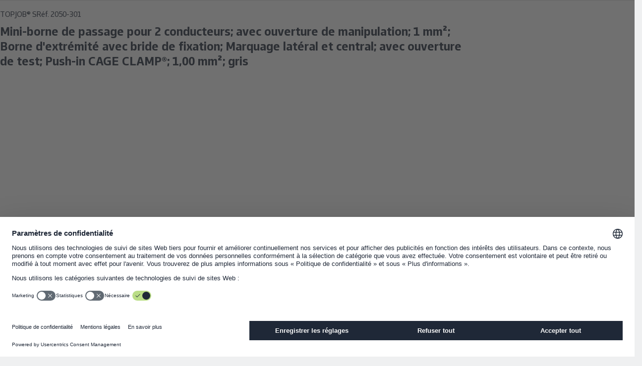

--- FILE ---
content_type: text/html;charset=UTF-8
request_url: https://www.wago.com/be-fr/bornes-sur-rail/mini-borne-de-passage-pour-2-conducteurs/p/2050-301
body_size: 58835
content:
























<!DOCTYPE html>
<html lang="fr-BE" class="desktop" prefix="og: http://ogp.me/ns#">

<head>
	<link rel="preconnect" href="https://www.googletagmanager.com" >
	<link rel="preconnect" href="https://cdns.eu1.gigya.com" >
	<link rel="preconnect" href="https://app.usercentrics.eu" >
	<link rel="preconnect" href="https://17a0qc.wago.com" >

	<meta charset="utf-8"/>

	<title>Mini-borne de passage pour 2 conducteurs (2050-301) | WAGO BE</title>

	<meta name="description" content="Mini-borne de passage pour 2 conducteurs; avec ouverture de manipulation; 1 mm²; Borne d'extrémité avec bride de fixation; Marquage latéral et central; avec ouverture de test; Push-in CAGE CLAMP®; 1,00 mm²; gris (4055143968645) | WAGO BE"/>
					<meta name="robots" content="index,follow"/>
					<meta name="_csrf" content="50b316e1-aab8-475b-8409-d0143d564845">

	<meta name="viewport" content="width=device-width, initial-scale=1"/>
	<meta name="format-detection" content="telephone=no"/>

	






<script type="application/ld+json">
{
	"@context": "https://schema.org",
	"@type": "Organization",
	"@id": "#publisher",
	"name": "WAGO Kontakttechnik GmbH",
	"url": "https://www.wago.com/be-fr/",
	"logo" : {
		"@type" : "ImageObject",
		"url" : "/_ui/desktop/common/images/logo.png"
	},
	"sameAs": [""]
}
</script>
<script type="application/ld+json">
{
	"@context": "https://schema.org",
	"@type": "Corporation",
	"name": "WAGO Kontakttechnik GmbH",
	"url": "https://www.wago.com/be-fr/",
	"logo" : "/_ui/desktop/common/images/logo.png",
	"brand": "WAGO",
	"award": [""],
	"sameAs": [""],
	"contactPoint":
	{
		"@type": "PostalAddress",
		"streetAddress": "Excelsiorlaan11",
		"postalCode": "1930",
		"addressLocality": "Zaventem",
		"telephone": "+32 (0) 2 717 90 90",
		"contactType": "customer service",
		"areaServed": ["BE"],
		"availableLanguage": ["fr_BE","de_BE","nl_BE"]
	}
}
</script>
<link rel="icon" type="image/png" sizes="16x16" href="/_ui/desktop/common/images/favicon-16x16.png">
	<link rel="icon" type="image/png" sizes="32x32" href="/_ui/desktop/common/images/favicon-32x32.png">
	<meta name="mobile-web-app-capable" content="yes">
	<meta name="apple-mobile-web-app-status-bar-style" content="default">
	<link rel="apple-touch-icon" href="/_ui/desktop/common/images/apple-touch-icon.png">
	<link rel="mask-icon" href="/_ui/desktop/common/images/safari-pinned-tab.svg" color="#8bb63b">
	<meta name="msapplication-TileColor" content="#ffffff">
	<meta name="theme-color" content="#ffffff">
	<meta name="application-name" content="Mini-borne de passage pour 2 conducteurs (2050-301) | WAGO BE"/>
	<meta name="msapplication-tooltip" content="Mini-borne de passage pour 2 conducteurs (2050-301) | WAGO BE"/>
	<meta name="apple-mobile-web-app-title" content="Mini-borne de passage pour 2 conducteurs (2050-301) | WAGO BE"/>

	<link rel="manifest" href="/manifest.json" />
	<link rel="preload" as="font" type="font/woff2" href="/_ui/desktop/common/fonts/WAGOConnective/WAGOConnectiveVar.woff2" crossorigin>
	<link rel="preload" as="font" type="font/woff" href="/_ui/desktop/common/fonts/WAGOConnective/WAGOConnectiveVar.woff" crossorigin>

	<link rel="stylesheet" href="/_ui/desktop/common/js/assets/base-CWIwo4mi.css">
<link rel="stylesheet" href="/_ui/desktop/common/js/assets/blog-UOtuhbhC.css">
<link rel="stylesheet" href="/_ui/desktop/common/js/assets/product-list-item-W-YSozzS.css">
<link rel="stylesheet" href="/_ui/desktop/common/js/assets/list-item-CIWsM-S1.css">
<link rel="stylesheet" href="/_ui/desktop/common/js/assets/product-handling-instructions-OHgxbmNN.css">
<link rel="stylesheet" href="/_ui/desktop/common/js/assets/contact-list-item-D2DQ3due.css">
<link rel="stylesheet" href="/_ui/desktop/common/js/assets/list-item-CIWsM-S1.css">
<link rel="stylesheet" href="/_ui/desktop/common/js/assets/wizard-tab-CvkSTeRb.css">
<link rel="stylesheet" href="/_ui/desktop/common/js/assets/cdd-modal-wwbUHcpS.css">
<link rel="stylesheet" href="/_ui/desktop/common/js/assets/product-detail-gallery-TERU-FY0.css">
<link rel="stylesheet" href="/_ui/desktop/common/js/assets/product-slider-CA8jsNmU.css">
<link rel="stylesheet" href="/_ui/desktop/common/js/assets/variant-selector-860zCX7v.css">
<link rel="stylesheet" href="/_ui/desktop/common/js/assets/list-item-CIWsM-S1.css">
<script type="module" src="/_ui/desktop/common/js/pdp-DgKjy-j5.js"></script>
<script defer type="text/javascript" src="/_ui/addons/eventtrackingwsaddon/desktop/common/js/eventtrackingwsaddon.js"></script>
	<script defer type="text/javascript" src="https://cdns.eu1.gigya.com/JS/gigya.js?apikey=4_jNcuusPvKQHlCEmtxa73lA&lang=fr_BE"></script>
	<script id="usercentrics-cmp" src="https://web.cmp.usercentrics.eu/ui/loader.js"
			
			data-language="fr-BE"
			data-settings-id="Ysihcld-MbLnGT"
			async></script>
<!-- Google Tag Manager -->
<script type="text/javascript">

	dataLayer = [{"userData":{"loggedIn":false,"testUser":false,"customerRoles":["ANONYM"],"customerRole":"ANONYM"},"serverData":{"name":"www.wago.com"},"pageData":{"pageType":"PRODUCT"},"currency":"EUR"}];

	_trboq = [];

	window._uxa = window._uxa || [];
</script>

<script>
	

	var productCategory = 'TOPJOB® S,Bornes sur rail,Borniers rail/châssis';

	var eventData = {
		'event': 'EECproductDetailView',
		'ecommerce': {
			'detail': {
				'products': [{
					'name': '2050-301',
					'id': '2050-301',
					'category': productCategory,
				}]
			}
		},
	};

	dataLayer.push(eventData);


	//trbo
    var _trboq = _trboq || [];
    _trboq.push([
        "productView",
        {
            products: [
                {
                    product_id: "2050-301",
                    name: "2050-301"
                }
            ]
        }
    ]);

	</script>
<script>
    let pageType;
    
		pageType = "detail";
	

_trboq.push(["page", {
    type: pageType
}]);
</script>
<script type="text/javascript">

window.dataLayer = window.dataLayer || [];
function gtag() {
	dataLayer.push(arguments);
}


gtag("consent", "default", {
	ad_user_data: "denied",
	ad_personalization: "denied",
	ad_storage: "denied",
	analytics_storage: "denied",
	wait_for_update: 2000 // milliseconds to wait for update
});


gtag("set", "ads_data_redaction", true);
</script>

<script type="text/javascript" nonce="">

(function(w, d, s, l, i) {
	w[l] = w[l] || [];
	w[l].push({
		'gtm.start': new Date().getTime(),
		event: 'gtm.js'
	});
	var f = d.getElementsByTagName(s)[0],
		j = d.createElement(s),
		dl = l != 'dataLayer' ? '&l=' + l : '';
	j.async = true;
	j.src =
		'https://www.googletagmanager.com/gtm.js?id=' + i + dl;
	f.parentNode.insertBefore(j, f);
})(window, document, 'script', 'dataLayer', 'GTM-MVQMBN');
</script>


<script>
	(function (sCDN, sCDNProject, sCDNWorkspace, sCDNVers) {
		if (
			window.localStorage !== null &&
			typeof window.localStorage === "object" &&
			typeof window.localStorage.getItem === "function" &&
			window.sessionStorage !== null &&
			typeof window.sessionStorage === "object" &&
			typeof window.sessionStorage.getItem === "function"
		) {
			sCDNVers =
				window.sessionStorage.getItem("jts_preview_version") ||
				window.localStorage.getItem("jts_preview_version") ||
				sCDNVers;
		}
		window.jentis = window.jentis || {};
		window.jentis.config = window.jentis.config || {};
		window.jentis.config.frontend = window.jentis.config.frontend || {};
		window.jentis.config.frontend.cdnhost =
			sCDN + "/get/" + sCDNWorkspace + "/web/" + sCDNVers + "/";
		window.jentis.config.frontend.vers = sCDNVers;
		window.jentis.config.frontend.env = sCDNWorkspace;
		window.jentis.config.frontend.project = sCDNProject;
		window._jts = window._jts || [];
		var f = document.getElementsByTagName("script")[0];
		var j = document.createElement("script");
		j.async = true;
		j.src = window.jentis.config.frontend.cdnhost + "gsth7p.js";
		f.parentNode.insertBefore(j, f);
	})("https://17a0qc.wago.com","wago-com","live", "_");

	_jts.push({ track: "pageview" });
	_jts.push({ track: "submit" });
</script>
<link rel="canonical" href="https://www.wago.com/be-fr/bornes-sur-rail/mini-borne-de-passage-pour-2-conducteurs/p/2050-301">
		<link rel="alternate" href="https://www.wago.com/de/reihenklemmen/2-leiter-mini-durchgangsklemme/p/2050-301" hreflang="de"/>
		<link rel="alternate" href="https://www.wago.com/no/skinnemonterte-rekkeklemmer/2-leder-miniatyr-gjennomg%C3%A5ende-rekkeklemme/p/2050-301" hreflang="no"/>
		<link rel="alternate" href="https://www.wago.com/us/rail-chassis-terminal-blocks/topjobs-miniature-feedthrough-terminal-block/p/2050-301" hreflang="en-US"/>
		<link rel="alternate" href="https://www.wago.com/fi/riviliittimet/2-johdin-pienoislaepimenoliitin/p/2050-301" hreflang="fi"/>
		<link rel="alternate" href="https://www.wago.com/ca-en/rail-mount-terminal-blocks/topjobs-miniature-feedthrough-terminal-block/p/2050-301" hreflang="en-CA"/>
		<link rel="alternate" href="https://www.wago.com/bg/rail-mount-terminal-blocks/2-conductor-miniature-through-terminal-block/p/2050-301" hreflang="bg"/>
		<link rel="alternate" href="https://www.wago.com/in/rail-mount-terminal-blocks/2-conductor-miniature-through-terminal-block/p/2050-301" hreflang="en-IN"/>
		<link rel="alternate" href="https://www.wago.com/lt/rail-mount-terminal-blocks/2-conductor-miniature-through-terminal-block/p/2050-301" hreflang="lt"/>
		<link rel="alternate" href="https://www.wago.com/ae/rail-mount-terminal-blocks/2-conductor-miniature-through-terminal-block/p/2050-301" hreflang="en-AE"/>
		<link rel="alternate" href="https://www.wago.com/lv/rail-mount-terminal-blocks/2-conductor-miniature-through-terminal-block/p/2050-301" hreflang="lv"/>
		<link rel="alternate" href="https://www.wago.com/fr/bornes-sur-rail/mini-borne-de-passage-pour-2-conducteurs/p/2050-301" hreflang="fr"/>
		<link rel="alternate" href="https://www.wago.com/be-nl/rijgklemmen/2-draads-mini-rijgklem/p/2050-301" hreflang="nl-BE"/>
		<link rel="alternate" href="https://www.wago.com/hu/s%C3%ADnre-roegz%C3%ADthet%C5%91-sorkapcsok/2-vezet%C3%A9kes-miniat%C5%B1r-%C3%A1tmen%C5%91-sorkapocs/p/2050-301" hreflang="hu"/>
		<link rel="alternate" href="https://www.wago.com/mx-en/rail-mount-terminal-blocks/2-conductor-miniature-through-terminal-block/p/2050-301" hreflang="en-MX"/>
		<link rel="alternate" href="https://www.wago.com/global/rail-mount-terminal-blocks/2-conductor-miniature-through-terminal-block/p/2050-301" hreflang="x-default"/>
		<link rel="alternate" href="https://www.wago.com/at/reihenklemmen/2-leiter-mini-durchgangsklemme/p/2050-301" hreflang="de-AT"/>
		<link rel="alternate" href="https://www.wago.com/nl/rijgklemmen/2-draads-mini-rijgklem/p/2050-301" hreflang="nl-NL"/>
		<link rel="alternate" href="https://www.wago.com/ch-fr/bornes-sur-rail/mini-borne-de-passage-pour-2-conducteurs/p/2050-301" hreflang="fr-CH"/>
		<link rel="alternate" href="https://www.wago.com/au/rail-mount-terminal-blocks/2-conductor-miniature-through-terminal-block/p/2050-301" hreflang="en-AU"/>
		<link rel="alternate" href="https://www.wago.com/ch-de/reihenklemmen/2-leiter-mini-durchgangsklemme/p/2050-301" hreflang="de-CH"/>
		<link rel="alternate" href="https://www.wago.com/be-de/reihenklemmen/2-leiter-mini-durchgangsklemme/p/2050-301" hreflang="de-BE"/>
		<link rel="alternate" href="https://www.wago.com/tr-en/rail-mount-terminal-blocks/2-conductor-miniature-through-terminal-block/p/2050-301" hreflang="en-TR"/>
		<link rel="alternate" href="https://www.wago.com/de-en/rail-mount-terminal-blocks/2-conductor-miniature-through-terminal-block/p/2050-301" hreflang="en-DE"/>
		<link rel="alternate" href="https://www.wago.com/kr/%EB%A0%88%EC%9D%BC-%EC%B7%A8%EB%B6%80%ED%98%95-%EB%8B%A8%EC%9E%90%EB%8C%80/2-conductor-miniature-through-terminal-block/p/2050-301" hreflang="ko"/>
		<link rel="alternate" href="https://www.wago.com/tw/rail-mount-terminal-blocks/2-%E7%B7%9A%E5%B0%8F%E5%9E%8B%E6%99%AE%E9%80%9A%E6%8E%A5%E7%B7%9A%E7%AB%AF%E5%AD%90%E5%8F%B0/p/2050-301" hreflang="zh-TW"/>
		<link rel="alternate" href="https://www.wago.com/br/bornes-montados-em-trilho/borne-de-passagem-miniatura-de-2-condutores/p/2050-301" hreflang="pt-BR"/>
		<link rel="alternate" href="https://www.wago.com/it/morsetti-per-montaggio-su-guida/morsetto-miniaturizzato-passante-per-2-conduttori/p/2050-301" hreflang="it"/>
		<link rel="alternate" href="https://www.wago.com.cn/cn/%E8%BD%A8%E8%A3%85%E5%BC%8F%E6%8E%A5%E7%BA%BF%E7%AB%AF%E5%AD%90/2%E7%BA%BF%E5%B0%8F%E5%9E%8B%E6%99%AE%E9%80%9A%E6%8E%A5%E7%BA%BF%E7%AB%AF%E5%AD%90/p/2050-301" hreflang="zh"/>
		<link rel="alternate" href="https://www.wago.com/es/bornas-de-carril/mini-borna-de-paso-para-2-conductores/p/2050-301" hreflang="es"/>
		<link rel="alternate" href="https://www.wago.com/mx-es/bornas-de-carril/mini-borna-de-paso-para-2-conductores/p/2050-301" hreflang="es-MX"/>
		<link rel="alternate" href="https://www.wago.com/ca-fr/bornes-sur-rail/mini-borne-de-passage-pour-2-conducteurs/p/2050-301" hreflang="fr-CA"/>
		<link rel="alternate" href="https://www.wago.com/cz/%C5%99adov%C3%A9-svorky/2vodi%C4%8Dov%C3%A1-pr%C5%AFchoz%C3%AD-svorka-mini/p/2050-301" hreflang="cs"/>
		<link rel="alternate" href="https://www.wago.com/be-fr/bornes-sur-rail/mini-borne-de-passage-pour-2-conducteurs/p/2050-301" hreflang="fr-BE"/>
		<link rel="alternate" href="https://www.wago.com/se/skenmonterade-kopplingsplintar/mini-genomg%C3%A5ngsplint-2-ledare/p/2050-301" hreflang="sv-SE"/>
		<link rel="alternate" href="https://www.wago.com/jp/%E3%83%AC%E3%83%BC%E3%83%AB%E3%83%9E%E3%82%A6%E3%83%B3%E3%83%88%E7%AB%AF%E5%AD%90%E5%8F%B0/2%E7%B7%9A-mini-%E4%B8%AD%E7%B6%99%E3%83%BB%E5%88%86%E5%B2%90%E7%AB%AF%E5%AD%90%E5%8F%B0/p/2050-301" hreflang="ja"/>
		<link rel="alternate" href="https://www.wago.com/sg/rail-mount-terminal-blocks/2-conductor-miniature-through-terminal-block/p/2050-301" hreflang="en-SG"/>
		<link rel="alternate" href="https://www.wago.com/pl/z%C5%82%C4%85czki-listwowe/z%C5%82%C4%85czka-przelotowa-mini-2-przewodowa/p/2050-301" hreflang="pl"/>
		<link rel="alternate" href="https://www.wago.com/dk/skinnemonterede-r%C3%A6kkeklemmer/2-leder-minigennemgangsklemme/p/2050-301" hreflang="da"/>
		<link rel="alternate" href="https://www.wago.com/ro/rail-mount-terminal-blocks/2-conductor-miniature-through-terminal-block/p/2050-301" hreflang="ro"/>
		<link rel="alternate" href="https://www.wago.com/gb/rail-mount-terminal-blocks/2-conductor-miniature-through-terminal-block/p/2050-301" hreflang="en-GB"/>
		<link rel="alternate" href="https://www.wago.com/tr/ray-klemensler/2-iletkenli-minyatuer-ge%C3%A7i%C5%9F-klemensi/p/2050-301" hreflang="tr"/>
		</head>

<body id="page-top" class="page-productDetails pageType-ProductPage template-pages-product-productLayout2Page " >

<!-- Google Tag Manager (noscript) -->
<noscript><iframe src="https://www.googletagmanager.com/ns.html?id=GTM-MVQMBN"
				  height="0" width="0" style="display:none;visibility:hidden"></iframe></noscript>
<!-- End Google Tag Manager (noscript) -->
<svg width="0" height="0" style="position:absolute"><symbol fill="currentColor" viewBox="0 0 24 24" id="icon-360-degrees" xmlns="http://www.w3.org/2000/svg"><path d="M18.822 8.033c-1.945-.8-4.517-1.24-7.238-1.24-1.073 0-2.12.071-3.117.203.186-.739.401-1.443.677-2.056.696-1.549 1.586-2.438 2.44-2.438.611 0 1.239.461 1.803 1.287l-1.902.952 3.796 1.262 1.262-3.796-1.81.906C13.852 1.747 12.763 1 11.584 1c-1.493 0-2.845 1.18-3.809 3.323-.392.871-.7 1.872-.926 2.95-.909.197-1.754.45-2.504.759C2.188 8.919 1 10.18 1 11.584s1.188 2.665 3.345 3.551c.751.309 1.595.562 2.504.759.227 1.079.535 2.079.926 2.951.963 2.143 2.315 3.322 3.809 3.322 1.494 0 2.846-1.18 3.81-3.322.877-1.953 1.359-4.532 1.359-7.261h-1.5c0 2.522-.437 4.882-1.228 6.646-.696 1.549-1.586 2.438-2.441 2.438-.855 0-1.744-.889-2.44-2.438-.275-.613-.49-1.317-.677-2.056a23.51 23.51 0 0 0 2.361.188l-.016 2.089 2.85-2.806-2.806-2.85-.016 2.054a21.72 21.72 0 0 1-2.686-.238 20.153 20.153 0 0 1-.238-3.025c0-1.052.093-2.061.239-3.025a21.973 21.973 0 0 1 3.43-.268c2.531 0 4.898.4 6.668 1.128 1.513.622 2.416 1.431 2.416 2.165s-.903 1.542-2.416 2.165l.57 1.387c2.157-.886 3.346-2.147 3.346-3.551 0-1.404-1.188-2.666-3.346-3.552l-.001-.002Zm-12.24 6.251a12.88 12.88 0 0 1-1.666-.534c-1.512-.622-2.415-1.431-2.415-2.165s.903-1.543 2.415-2.165a12.88 12.88 0 0 1 1.666-.534 22.162 22.162 0 0 0-.167 2.699c0 .924.06 1.828.167 2.699Z"/></symbol><symbol fill="none" viewBox="0 0 26 11" id="icon-applepay" xmlns="http://www.w3.org/2000/svg"><path fill-rule="evenodd" clip-rule="evenodd" d="M3.346 1.933c.47.04.94-.238 1.234-.59C4.87.981 5.06.496 5.01 0c-.415.02-.93.278-1.223.64-.27.312-.5.817-.44 1.293Zm5.592 6.384V.59h2.864c1.479 0 2.512 1.03 2.512 2.537s-1.053 2.548-2.551 2.548h-1.64v2.642H8.938Zm-3.932-6.29c-.414-.024-.792.126-1.097.248-.197.078-.363.144-.49.144-.141 0-.315-.07-.509-.148-.255-.103-.546-.22-.852-.214-.7.01-1.35.411-1.708 1.05C-.385 4.388.159 6.28.869 7.32c.347.516.763 1.08 1.312 1.061.241-.01.415-.084.594-.16.207-.09.422-.182.757-.182.324 0 .53.09.727.176.187.082.367.161.634.156.568-.01.926-.515 1.273-1.03.376-.554.54-1.094.565-1.176l.003-.01-.013-.006c-.125-.058-1.084-.502-1.093-1.693-.01-1 .76-1.507.881-1.586l.015-.01c-.49-.734-1.254-.813-1.518-.833Zm11.472 6.35c.744 0 1.435-.383 1.748-.987h.024v.927h1.097V4.47c0-1.116-.881-1.834-2.237-1.834-1.259 0-2.189.728-2.223 1.73h1.067c.088-.476.524-.789 1.121-.789.725 0 1.131.342 1.131.972v.426l-1.478.09c-1.376.084-2.12.654-2.12 1.645 0 1.001.768 1.665 1.87 1.665Zm.318-.918c-.631 0-1.033-.307-1.033-.778 0-.486.387-.768 1.126-.813l1.317-.084v.436c0 .724-.607 1.24-1.41 1.24Zm6.19 1.16c-.476 1.353-1.02 1.8-2.175 1.8a3.23 3.23 0 0 1-.45-.03v-.927c.073.01.254.02.347.02.524 0 .818-.224 1-.804l.107-.342-2.008-5.625h1.24l1.395 4.565h.024l1.396-4.565h1.204l-2.08 5.908ZM10.121 1.601h1.367c1.028 0 1.615.555 1.615 1.531 0 .977-.587 1.537-1.62 1.537h-1.361V1.6Z" fill="#000"/></symbol><symbol fill="currentColor" viewBox="0 0 24 24" id="icon-arrow-left" xmlns="http://www.w3.org/2000/svg"><path d="m4.67 12.75 6.89 7.752-1.12.997L1.997 12l8.443-9.498 1.12.997-6.89 7.751H22v1.5H4.67Z"/></symbol><symbol fill="currentColor" viewBox="0 0 24 24" id="icon-audience" xmlns="http://www.w3.org/2000/svg"><path d="M19.308 11.293a1.214 1.214 0 0 0 0-2.426 1.214 1.214 0 0 0 0 2.426ZM4.691 11.293a1.214 1.214 0 0 0 0-2.426 1.214 1.214 0 0 0 0 2.426ZM5.982 12.086c-.139-.021-.278-.043-.423-.043H3.825A2.828 2.828 0 0 0 1 14.867v1.508h3.068a6.096 6.096 0 0 1 1.914-4.289ZM12.067 10.5a2.752 2.752 0 0 1-2.75-2.75A2.752 2.752 0 0 1 12.067 5a2.752 2.752 0 0 1 2.75 2.75 2.752 2.752 0 0 1-2.75 2.75Zm0-4c-.69 0-1.25.561-1.25 1.25S11.377 9 12.067 9c.689 0 1.25-.561 1.25-1.25s-.561-1.25-1.25-1.25ZM18.349 18.772H5.689V16.42a4.756 4.756 0 0 1 4.75-4.75h3.159a4.756 4.756 0 0 1 4.75 4.75v2.352Zm-11.158-1.5h9.658v-.852a3.254 3.254 0 0 0-3.25-3.25H10.44a3.254 3.254 0 0 0-3.25 3.25v.852ZM20.175 12.043h-1.734c-.134 0-.262.021-.391.039a6.097 6.097 0 0 1 1.918 4.293H23v-1.508a2.827 2.827 0 0 0-2.824-2.824Z"/></symbol><symbol fill="currentColor" viewBox="0 0 24 24" id="icon-automotive" xmlns="http://www.w3.org/2000/svg"><path d="m22.244 9.741-.207-.415h-3.798L15.861 4H4.343L1 9.85v7.132h2.472c.037.144.073.288.132.426a3.016 3.016 0 0 0 2.784 1.845c1.218 0 2.31-.724 2.783-1.845a2.96 2.96 0 0 0 .149-.483v.057h4.864c.037.144.074.288.132.426a3.016 3.016 0 0 0 2.783 1.845 3.014 3.014 0 0 0 2.782-1.844c.059-.138.095-.283.133-.427h2.024l.207-.415c.028-.057.694-1.412.694-3.413s-.667-3.356-.695-3.413ZM14.889 5.5l1.709 3.826h-5.771V5.5h4.062Zm-9.676 0h4.114v3.826H3.026L5.213 5.5Zm2.576 11.324a1.519 1.519 0 0 1-1.401.929 1.519 1.519 0 0 1-1.402-2.113 1.521 1.521 0 1 1 2.803 1.184Zm10.712 0a1.52 1.52 0 0 1-2.922-.592 1.521 1.521 0 1 1 2.922.592Zm2.564-1.342h-1.051a3.04 3.04 0 0 0-.132-.426A3.015 3.015 0 0 0 17.1 13.21c-1.217 0-2.31.725-2.783 1.845-.059.138-.095.283-.133.427H9.32v.057a3.062 3.062 0 0 0-.149-.483 3.016 3.016 0 0 0-2.783-1.846c-1.217 0-2.31.725-2.784 1.846a3.04 3.04 0 0 0-.132.426H2.5v-4.656h18.565c.158.465.374 1.291.374 2.328a7.339 7.339 0 0 1-.374 2.328Z"/></symbol><symbol fill="currentColor" viewBox="0 0 24 24" id="icon-award" xmlns="http://www.w3.org/2000/svg"><path d="M18.986 8.064A6.994 6.994 0 0 0 12 1.078c-3.852 0-6.985 3.134-6.985 6.986 0 1.943.799 3.701 2.083 4.97v9.887l4.845-3.124 5.077 3.08v-9.966a6.959 6.959 0 0 0 1.966-4.847Zm-12.471 0A5.492 5.492 0 0 1 12 2.578a5.493 5.493 0 0 1 5.486 5.486A5.492 5.492 0 0 1 12 13.55a5.491 5.491 0 0 1-5.485-5.486Zm5.404 9.963L8.598 20.17V14.16a6.935 6.935 0 0 0 6.922-.072v6.125l-3.601-2.186Z"/><path d="M9.74 11.542 12 9.9l2.26 1.642-.864-2.657 2.26-1.642h-2.793L12 4.587l-.863 2.656H8.344l2.259 1.642-.863 2.657Z"/></symbol><symbol fill="currentColor" viewBox="0 0 24 24" id="icon-badminton" xmlns="http://www.w3.org/2000/svg"><path d="m22.037 14.992-4.438-2.876-1.058-5.348-4.941.086-2.697-4.923-3.857 12.694-.44-.44-.511.34c-.072.048-1.754 1.185-2.078 2.971-.174.964.069 1.91.722 2.812 1.014 1.401 2.19 1.762 3.133 1.762.186 0 .362-.014.527-.036.87-.12 1.698-.555 2.388-1.245l1.23-1.19-.543-.544 12.563-4.06v-.003Zm-3.463-.457L8.316 17.85l-.718-.757 7.911-7.816.743 3.752 2.322 1.506ZM9.302 5.78l1.418 2.59 3.635-.063-7.79 7.697-.281-.296L9.301 5.78h.001ZM7.734 19.72c-.324.324-.855.731-1.541.826-.871.13-1.605-.244-2.239-1.118-.408-.564-.559-1.107-.461-1.659.121-.683.597-1.254.968-1.607l3.418 3.418-.145.14Z"/></symbol><symbol fill="currentColor" viewBox="0 0 24 24" id="icon-battery" xmlns="http://www.w3.org/2000/svg"><path d="M16.844 8.827a27.444 27.444 0 0 0-.861-4.024l-.159-.538h-1.705V3H8.062v1.265H6v16.369h9.825l.159-.538c.387-1.312.676-2.624.86-3.896.191-1.285.289-2.528.289-3.697 0-1.093-.097-2.331-.288-3.677l-.001.001Zm-1.485 7.155a26.097 26.097 0 0 1-.662 3.152H7.499V5.765h7.197c.29 1.07.513 2.166.663 3.268.182 1.281.273 2.448.273 3.471a23.74 23.74 0 0 1-.273 3.478Z"/><path d="m11.51 11.129 1.241-2.241-1.225-.678-2.392 4.319h2.77l-.982 1.832-1.003-.535.769 2.524 2.524-.769-1.055-.562 2.086-3.89H11.51Z"/></symbol><symbol viewBox="0 0 2299 1024" fill="currentColor" id="icon-bilibli" xmlns="http://www.w3.org/2000/svg"><path d="M1775.84 322.588c6.017 1.003 53.146-9.526 55.151-6.016 3.008 4.512 24.066 155.925 18.55 156.927s-44.62 10.028-44.62 10.028c-3.01-20.556-28.579-147.903-29.08-160.939m75.205-14.54 20.556 162.945c10.529-.502 53.145-3.51 57.156-4.011-6.017-61.668-16.545-158.934-16.545-158.934-20.055-4.01-41.113-4.01-61.167 0m-40.61 226.117s92.752-23.564 126.344-12.033c17.046 61.668 48.13 407.611 51.139 421.65-21.057 2.506-90.246 8.523-95.761 10.027-4.512-26.071-81.723-403.1-81.723-419.644m343.436-207.566c5.515 1.504 54.65-5.014 55.15-1.504 1.003 12.033 6.017 157.429.502 157.93s-44.622 4.011-44.622 4.011c-1.002-20.054-12.032-146.9-11.03-160.437m75.707-4.011 4.01 160.939c10.53 0 52.644 2.507 57.156 2.005-1.002-61.668 0-158.933 0-158.933-20.054-3.51-40.61-5.014-61.166-4.011M2164.9 538.677s94.759-12.534 126.846 2.507c7.02 72.197 6.017 408.614 7.02 422.652-21.56 0-90.247 1.003-95.762 2.005-1.003-26.07-39.608-410.619-38.104-427.164M1944.8 125.05c54.65 278.76 96.263 755.058 97.767 785.641 0 0 43.117 1.003 91.75 4.011-28.578-300.319-63.674-780.127-63.172-795.669-12.033-13.537-126.345 6.017-126.345 6.017m-120.328 659.297c-10.528-78.213-290.29-166.955-447.72-138.377 0 0-19.553-172.47-27.074-339.426-6.518-143.39-1.003-282.77.501-305.833-10.528-7.52-123.837 46.627-185.004 69.188 0 0 73.2 309.845 126.345 952.597 0 0 84.73 9.025 230.127-19.052s317.365-115.816 302.825-219.097M1482.541 925.23l-24.567-176.983c6.017-3.008 156.928 53.145 172.972 63.173-2.507 11.03-148.405 113.81-148.405 113.81M610.665 322.588c6.016 1.003 53.144-9.526 55.15-6.016 3.008 4.512 24.066 155.925 18.55 156.927s-44.621 10.028-44.621 10.028c-3.008-20.556-28.578-147.903-29.08-160.939m75.206-14.54 20.556 162.945c10.528-.502 53.145-3.51 57.155-4.011-6.517-61.668-16.545-158.934-16.545-158.934-20.054-4.01-41.112-4.01-61.166 0m-40.611 226.117s92.753-23.564 126.344-12.033c17.047 61.668 48.132 407.611 51.14 421.65-21.058 2.506-90.246 8.523-95.761 10.027-4.513-26.071-81.723-403.1-81.723-419.644m343.436-207.566c5.515 1.504 54.65-5.014 55.15-1.504 1.003 12.033 6.017 157.429.502 157.93s-44.622 4.011-44.622 4.011c-1.003-20.054-11.531-146.9-11.03-160.437m75.706-4.011 4.011 160.939c10.53 0 52.644 2.507 57.156 2.005-1.003-61.668 0-158.933 0-158.933-20.054-3.51-40.61-4.512-61.167-4.011m-64.676 216.089s94.758-12.534 126.846 2.507c7.02 72.197 6.016 408.614 7.02 422.652-21.56 0-90.247 1.003-95.762 2.005-.501-26.07-39.608-410.619-38.104-427.164m-220.1-413.627c54.65 278.76 96.263 755.058 97.767 785.641 0 0 43.117 1.003 91.75 4.011-28.578-300.319-63.674-780.127-63.172-796.17-12.033-13.036-126.345 6.518-126.345 6.518M659.297 784.347c-10.529-78.213-290.291-166.955-447.72-138.377 0 0-19.554-172.47-27.074-339.426-6.518-143.39-1.003-282.77.501-305.833C174.476-6.31 61.167 47.338 0 69.899c0 0 73.2 309.845 126.344 952.597 0 0 84.731 9.025 230.128-19.052s317.365-115.816 302.825-219.097M317.365 925.23l-24.567-176.983c6.017-3.008 156.928 53.145 172.972 63.173-2.507 11.03-148.405 113.81-148.405 113.81"/></symbol><symbol fill="currentColor" viewBox="0 0 24 24" id="icon-building" xmlns="http://www.w3.org/2000/svg"><path d="M14.598 9.823V3H3v18.544h17.408v-8.298l-5.81-3.423Zm-1.5 10.221H4.5V4.5h8.598v15.544Zm5.811 0h-1.388v-2.968h-1.5v2.968h-1.423v-8.48l4.311 2.54v5.94Z"/><path d="M7.885 6.419H6.31v1.5h1.575v-1.5Zm0 3.402H6.31v1.5h1.575v-1.5Zm0 3.402H6.31v1.5h1.575v-1.5Zm0 3.401H6.31v1.5h1.575v-1.5Zm3.402-10.205H9.712v1.5h1.575v-1.5Zm0 3.402H9.712v1.5h1.575v-1.5Zm0 3.402H9.712v1.5h1.575v-1.5Zm0 3.401H9.712v1.5h1.575v-1.5Z"/></symbol><symbol viewBox="0 0 512 512" style="enable-background:new 0 0 512 512" xml:space="preserve" id="icon-burger" xmlns="http://www.w3.org/2000/svg"><path d="M0 426.7h512v-56.9H0v56.9zm0-142.3h512v-56.9H0v56.9zM0 85.3v56.9h512V85.3H0z"/></symbol><symbol fill="currentColor" viewBox="0 0 24 24" id="icon-calendar" xmlns="http://www.w3.org/2000/svg"><path d="M18.704 4.373V3h-1.5v1.373H6.296V3.019h-1.5v1.354H2V20.6h19.5V4.373h-2.796ZM20 5.873v2.551H3.5V5.873H20ZM3.5 19.1V9.924H20V19.1H3.5Z"/><path d="M8.014 11.592h-1.94v1.94h1.94v-1.94Zm4.706 0h-1.94v1.94h1.94v-1.94Zm0 3.895h-1.94v1.939h1.94v-1.939Zm-4.706 0h-1.94v1.939h1.94v-1.939Zm9.411-3.895h-1.939v1.94h1.939v-1.94Zm0 3.895h-1.939v1.939h1.939v-1.939Z"/></symbol><symbol fill="currentColor" viewBox="0 0 24 24" id="icon-cart" xmlns="http://www.w3.org/2000/svg"><path d="m18.608 14.927.315-.312c.604-.605 1.705-2.285 2.166-3.462.808-2.065.519-4.292.506-4.382l-.121-.927H6.822L6.518 3H3v1.5h2.17l1.523 14.226c-.001.037-.011.071-.011.109a2.752 2.752 0 0 0 2.75 2.75 2.745 2.745 0 0 0 2.598-1.886l1.75-.019a2.744 2.744 0 0 0 2.604 1.906 2.752 2.752 0 0 0 2.75-2.75 2.752 2.752 0 0 0-2.75-2.75c-1.29 0-2.367.895-2.662 2.095l-1.621.018a2.75 2.75 0 0 0-2.668-2.113c-.541 0-1.042.162-1.467.432l-.17-1.59H18.61l-.002-.001Zm1.533-7.583c.037.644.042 2.011-.448 3.263-.343.874-1.203 2.238-1.712 2.82H7.634l-.651-6.083h13.158Zm-3.759 10.241c.689 0 1.25.561 1.25 1.25s-.561 1.25-1.25 1.25-1.25-.561-1.25-1.25.561-1.25 1.25-1.25Zm-6.951 0c.689 0 1.25.561 1.25 1.25s-.561 1.25-1.25 1.25c-.574 0-1.038-.397-1.184-.925l-.045-.425c.054-.64.576-1.15 1.23-1.15h-.001Z"/></symbol><symbol fill="currentColor" viewBox="0 0 24 24" id="icon-cash" xmlns="http://www.w3.org/2000/svg"><path d="M8.419 10.061c.392-.009.761.086 1.09.277l.751-1.299a3.583 3.583 0 0 0-1.877-.478 3.585 3.585 0 0 0-3.425 2.893H3.99v1.5h.991a3.59 3.59 0 0 0 3.488 2.772h.086a3.572 3.572 0 0 0 1.488-.362l-.658-1.348a2.056 2.056 0 0 1-.865.21h-.05a2.086 2.086 0 0 1-1.915-1.272h2.167v-1.5H6.511a2.08 2.08 0 0 1 1.909-1.393h-.001Z"/><path d="M15.665 5a7.207 7.207 0 0 0-3.702 1.036A7.202 7.202 0 0 0 8.246 5C4.25 5 1 8.245 1 12.234s3.25 7.234 7.246 7.234a7.192 7.192 0 0 0 3.72-1.038 7.194 7.194 0 0 0 3.7 1.038c3.995 0 7.246-3.245 7.246-7.234S19.661 5 15.666 5h-.001ZM2.499 12.234c0-3.162 2.578-5.734 5.746-5.734 3.168 0 5.746 2.572 5.746 5.734s-2.578 5.734-5.746 5.734c-3.168 0-5.746-2.572-5.746-5.734Zm13.166 5.734a5.722 5.722 0 0 1-2.398-.531 7.205 7.205 0 0 0 2.224-5.203 7.206 7.206 0 0 0-2.227-5.206 5.737 5.737 0 0 1 2.401-.529c3.168 0 5.746 2.572 5.746 5.734s-2.578 5.735-5.746 5.735Z"/></symbol><symbol fill="currentColor" viewBox="0 0 24 24" id="icon-celebrating-people" xmlns="http://www.w3.org/2000/svg"><path d="M5.136 10.087c0 .355.126.655.377.9.252.246.549.369.892.369.343 0 .64-.123.892-.369s.377-.546.377-.9c0-.343-.126-.64-.377-.892a1.218 1.218 0 0 0-.892-.377 1.22 1.22 0 0 0-.892.377 1.218 1.218 0 0 0-.377.892ZM9.682 11.474c-.381.381-.92 1.002-1.345 1.505a2.623 2.623 0 0 0-1.951-.843c-.789 0-1.487.339-1.957.861-.427-.505-.974-1.137-1.36-1.522l-1.061 1.061c.553.553 1.538 1.741 1.819 2.083v8.003h1.5v-3.837h1.351v3.828h1.5v-3.828h2.047l-1.201-4.288c.368-.445 1.218-1.461 1.718-1.961l-1.061-1.061.001-.001Zm-4.355 5.809v-2.78c0-.479.475-.867 1.059-.867.478 0 .898.266 1.013.615l.849 3.032H5.327ZM17.114 10.68c.343 0 .641-.123.892-.369a1.21 1.21 0 0 0 .377-.9 1.22 1.22 0 0 0-.377-.892 1.22 1.22 0 0 0-.892-.377 1.22 1.22 0 0 0-.892.377 1.22 1.22 0 0 0-.377.892c0 .355.126.655.377.9.252.246.549.369.892.369ZM20.452 11.123a47.39 47.39 0 0 0-1.38 1.484 2.094 2.094 0 0 0-1.881-1.185h-.154a2.1 2.1 0 0 0-1.926 1.27 52.173 52.173 0 0 0-1.456-1.568l-1.061 1.061c.656.656 2.317 2.537 2.334 2.555l.011-.009v7.883h1.5v-5.051h1.352v5.051h1.5v-7.999c.375-.423 1.662-1.869 2.223-2.43l-1.062-1.062Zm-4.014 4.938V13.52a.6.6 0 0 1 .599-.599h.154a.6.6 0 0 1 .599.599v2.541h-1.352ZM12.8 5.452a2.669 2.669 0 0 0-1.109-1.732 2.664 2.664 0 0 0-2.009-.44l.265 1.477a1.185 1.185 0 0 1 1.377.959l.455 2.54 1.477-.265-.455-2.54-.001.001ZM17.516 5.628l1.477-.263-.221-1.242a1.19 1.19 0 0 1 .961-1.376l-.262-1.477a2.69 2.69 0 0 0-2.176 3.115l.221 1.243ZM4.762 4.123l-.22 1.243 1.477.262.22-1.242a2.674 2.674 0 0 0-.442-2.008 2.667 2.667 0 0 0-1.733-1.106l-.263 1.477c.645.115 1.076.731.961 1.376v-.002ZM22.165 4.776a.75.75 0 1 0-.413 1.44.75.75 0 0 0 .413-1.44ZM13.336 2.73a.75.75 0 1 0 .413-1.44.75.75 0 0 0-.413 1.44ZM3.119 6.56a.75.75 0 1 0-1.44-.413.75.75 0 0 0 1.44.413Z"/></symbol><symbol fill="currentColor" viewBox="0 0 32 33" id="icon-chat" xmlns="http://www.w3.org/2000/svg"><path fill-rule="evenodd" clip-rule="evenodd" d="M5.333 3.2A2.663 2.663 0 0 0 2.68 5.867l-.014 24L8 24.533h18.666c1.467 0 2.667-1.2 2.667-2.666v-16c0-1.467-1.2-2.667-2.666-2.667H5.332Zm0 2.667h21.334v16H6.892l-1.56 1.56V5.867Zm13.334 10.667H8V19.2h10.666v-2.666ZM8 12.534h16V15.2H8v-2.666Zm16-4H8V11.2h16V8.534Z"/></symbol><symbol fill="currentColor" viewBox="0 0 24 24" id="icon-check" xmlns="http://www.w3.org/2000/svg"><path d="m8.809 18.888-5.803-5.802 1.061-1.06 4.742 4.741L19.933 5.643l1.06 1.06L8.809 18.888Z"/></symbol><symbol fill="currentColor" viewBox="0 0 24 24" id="icon-chevron" xmlns="http://www.w3.org/2000/svg"><path d="M9.53 5.47 16.06 12l-6.53 6.53-1.06-1.06L13.94 12 8.47 6.53l1.06-1.06Z"/></symbol><symbol fill="currentColor" viewBox="0 0 24 24" id="icon-chevron-large" xmlns="http://www.w3.org/2000/svg"><path d="M14.996 12 7.44 20.502l1.122.996L17.003 12 8.561 2.502l-1.122.996L14.996 12Z"/></symbol><symbol fill="currentColor" viewBox="0 0 24 24" id="icon-clock" xmlns="http://www.w3.org/2000/svg"><path d="M11.75 21.5C6.374 21.5 2 17.126 2 11.75S6.374 2 11.75 2s9.75 4.374 9.75 9.75-4.374 9.75-9.75 9.75Zm0-18c-4.549 0-8.25 3.701-8.25 8.25 0 4.549 3.701 8.25 8.25 8.25 4.549 0 8.25-3.701 8.25-8.25 0-4.549-3.701-8.25-8.25-8.25Z"/><path d="M14.026 15.087 11 12.061V5.306h1.5v6.133l2.587 2.587-1.061 1.061Z"/></symbol><symbol fill="currentColor" viewBox="0 0 24 24" id="icon-compare" xmlns="http://www.w3.org/2000/svg"><path d="m15.393 2.387 1.075 1.046-3.722 3.828H22v1.5h-9.193l3.66 3.758-1.074 1.047-5.439-5.584 5.439-5.595Zm-6.785 8.05 5.44 5.583-5.44 5.595-1.075-1.046 3.723-3.829H2v-1.5h9.193l-3.66-3.757 1.075-1.046Z"/></symbol><symbol fill="currentColor" viewBox="0 0 24 24" id="icon-connection" xmlns="http://www.w3.org/2000/svg"><path d="M22.3 2.06 21.24 1l-2.97 2.97c-1.28-.89-3.04-1.05-4.41.32l-3.39 3.39.94.94-2.11 2.16 1.07 1.05 2.1-2.15 1.08 1.08-2.1 2.14 1.07 1.05 2.08-2.13 1.01 1.01L19 9.44c1.37-1.37 1.21-3.13.32-4.41l2.97-2.97h.01Zm-4.35 6.32-2.33 2.33-3.03-3.03 2.33-2.33c1.07-1.07 2.31-.4 2.87.16s1.23 1.8.16 2.87ZM4.29 13.86c-.74.74-1.09 1.68-.99 2.66.06.61.3 1.22.67 1.75L1 21.24l1.06 1.06 2.97-2.97c.62.43 1.35.68 2.09.68.8 0 1.62-.3 2.32-1.01l3.39-3.39-5.15-5.15-3.39 3.39v.01Zm4.09 4.09c-1.07 1.07-2.31.4-2.87-.16s-1.23-1.8-.16-2.87l2.33-2.33 3.03 3.03-2.33 2.33Z"/></symbol><symbol fill="currentColor" viewBox="0 0 24 24" id="icon-copy" xmlns="http://www.w3.org/2000/svg"><path d="m20.732 4.673-3.086-3.085H7.478v4.369h-4.21v16.427h13.254v-4.368h4.21V4.673ZM4.768 20.883V7.458h7.608v2.646h2.646v10.78H4.768Zm11.754-4.367V9.043l-3.086-3.085h-4.46v-2.87h7.609v2.647h2.646v10.782h-2.71v-.001Z"/></symbol><symbol fill="currentColor" viewBox="0 0 24 24" id="icon-cross" xmlns="http://www.w3.org/2000/svg"><path d="M20.06 5.06 19 4l-6.97 6.969L5.06 4 4 5.06l6.969 6.97L4 19l1.06 1.06 6.97-6.969L19 20.06 20.06 19l-6.969-6.97 6.969-6.97Z"/></symbol><symbol fill="currentColor" viewBox="0 0 24 24" id="icon-cross-reference" xmlns="http://www.w3.org/2000/svg"><path d="m10.202 12.877.003 1.5 4.658-.01-.01-4.658-1.5.003.004 2.098-4.6-4.582-1.06 1.063 4.602 4.582-2.097.004Z"/><path d="M16.522 5.957v-4.37H3.268v16.429h4.209v4.368h10.169l3.086-3.085V5.957h-4.21Zm-9.044 8.87v1.689h-2.71V3.088h10.255v2.869h-2.436v1.5h6.646v10.78h-2.646v2.647H8.979v-6.056H7.478Z"/></symbol><symbol fill="currentColor" viewBox="0 0 24 24" id="icon-delete" xmlns="http://www.w3.org/2000/svg"><path d="M20.434 3.976h-5.068V1H8.069v2.977H3v1.5h2.136v16.56h13.333V5.476h1.964l.001-1.5ZM9.568 2.499h4.297v1.389H9.568V2.499Zm7.402 18.036H6.637V5.476H16.97v15.059Z"/></symbol><symbol fill="currentColor" viewBox="0 0 24 24" id="icon-dialogue" xmlns="http://www.w3.org/2000/svg"><path d="M22.352 11.448a15.236 15.236 0 0 0-.479-2.24l-.159-.538h-6.04a13 13 0 0 0 .034-.846c0-.608-.054-1.298-.16-2.046a15.296 15.296 0 0 0-.479-2.239L14.911 3H1v9.588h2.658l1.588 2.294 1.588-2.294h.97v5.67h8.328l1.588 2.295 1.588-2.295h2.406l.159-.537c.215-.729.376-1.459.477-2.165.107-.712.162-1.405.162-2.062 0-.615-.054-1.306-.16-2.046Zm-16.304-.359-.802 1.159-.802-1.159H2.5V4.501h11.277c.123.491.219.987.286 1.484.097.683.146 1.302.146 1.84 0 .576-.049 1.195-.146 1.844-.066.462-.162.938-.285 1.421l-7.73-.001Zm14.819 4.25c-.067.465-.162.941-.284 1.42h-2.062l-.801 1.158-.803-1.158H9.304v-4.17h5.607l.158-.538c.187-.638.324-1.268.425-1.88h5.086c.122.487.217.984.285 1.485.097.676.146 1.294.146 1.839 0 .582-.049 1.2-.146 1.844h.002Z"/></symbol><symbol fill="none" viewBox="0 0 35 24" id="icon-diners-club" xmlns="http://www.w3.org/2000/svg"><rect width="34" height="23" x=".5" y=".5" fill="#fff" stroke="#1F2837" rx="3.5"/><path fill="#0079BE" d="M19.045 19.5c3.897.019 7.455-3.208 7.455-7.133 0-4.292-3.558-7.26-7.455-7.258h-3.354C11.747 5.108 8.5 8.076 8.5 12.367c0 3.926 3.247 7.152 7.19 7.133h3.355Z"/><path fill="#fff" d="M15.706 5.704c-3.604.001-6.524 2.95-6.525 6.588 0 3.638 2.921 6.586 6.525 6.587 3.605-.002 6.527-2.95 6.527-6.587 0-3.639-2.922-6.587-6.527-6.588Zm-4.136 6.588a4.18 4.18 0 0 1 2.656-3.897v7.793a4.18 4.18 0 0 1-2.656-3.896Zm5.617 3.897V8.395a4.179 4.179 0 0 1 2.657 3.897 4.18 4.18 0 0 1-2.657 3.897Z"/><path fill="#0079BE" d="M19.045 19.5c3.897.019 7.455-3.208 7.455-7.133 0-4.292-3.558-7.26-7.455-7.258h-3.354C11.747 5.108 8.5 8.076 8.5 12.367c0 3.926 3.247 7.152 7.19 7.133h3.355Z"/><path fill="#fff" d="M15.706 5.704c-3.604.001-6.524 2.95-6.525 6.588 0 3.638 2.921 6.586 6.525 6.587 3.605-.002 6.527-2.95 6.527-6.587 0-3.639-2.922-6.587-6.527-6.588Zm-4.136 6.588a4.18 4.18 0 0 1 2.656-3.897v7.793a4.18 4.18 0 0 1-2.656-3.896Zm5.617 3.897V8.395a4.179 4.179 0 0 1 2.657 3.897 4.18 4.18 0 0 1-2.657 3.897Z"/></symbol><symbol fill="currentColor" viewBox="0 0 24 24" id="icon-discount" xmlns="http://www.w3.org/2000/svg"><path d="M17.8 5.112 5.14 17.772l1.06 1.06 12.66-12.66-1.06-1.06ZM16.22 19.443a3.254 3.254 0 0 1-3.25-3.25 3.254 3.254 0 0 1 3.25-3.25 3.254 3.254 0 0 1 3.25 3.25 3.254 3.254 0 0 1-3.25 3.25Zm0-5c-.965 0-1.75.785-1.75 1.75s.785 1.75 1.75 1.75 1.75-.785 1.75-1.75-.785-1.75-1.75-1.75ZM7.779 11.026a3.227 3.227 0 0 1-2.298-.952 3.254 3.254 0 0 1 0-4.596c1.228-1.229 3.369-1.228 4.596 0 .614.614.952 1.43.952 2.298 0 .868-.338 1.684-.952 2.298a3.228 3.228 0 0 1-2.298.952Zm0-5a1.753 1.753 0 0 0-1.238 2.988c.661.662 1.814.662 2.475 0 .331-.331.513-.77.513-1.237 0-.467-.182-.907-.513-1.237a1.743 1.743 0 0 0-1.237-.514Z"/></symbol><symbol fill="currentColor" viewBox="0 0 24 24" id="icon-document" xmlns="http://www.w3.org/2000/svg"><path d="M16.145 5.74H7.61v1.5h8.535v-1.5ZM16.145 9.228H7.61v1.5h8.535v-1.5ZM11.877 12.716H7.61v1.5h4.267v-1.5Z"/><path d="M4.163 2.25v19.5h12.043l3.63-3.63V2.25H4.163Zm1.5 1.5h12.673v13.31h-3.19v3.19H5.663V3.75Z"/></symbol><symbol fill="currentColor" viewBox="0 0 24 24" id="icon-dot" xmlns="http://www.w3.org/2000/svg"><path d="M12 14.99a2.991 2.991 0 1 0 0-5.981 2.991 2.991 0 0 0 0 5.982Z"/></symbol><symbol fill="currentColor" viewBox="0 0 24 24" id="icon-download" xmlns="http://www.w3.org/2000/svg"><path d="M17.753 18.019H6v1.5h11.753v-1.5Zm-1.251-7.581-1.061-1.061-2.812 2.813V4h-1.5v8.19L8.317 9.377l-1.06 1.061 4.622 4.623 4.623-4.623Z"/></symbol><symbol fill="none" viewBox="0 0 24 24" id="icon-duplicate" xmlns="http://www.w3.org/2000/svg"><path d="m11.049 9.179 1.483 1.483H6.039v1.5h6.493l-1.483 1.483 1.06 1.06 3.294-3.293-3.294-3.294-1.06 1.06Z" fill="currentColor"/><path d="m20.732 4.673-3.086-3.085H7.478v4.369h-4.21v16.427h13.254v-4.368h4.21V4.673ZM8.977 16.515v-2.836h-1.5v4.336h7.545v2.868H4.768V7.457h2.709v1.687h1.5V3.088h7.608v2.646h2.646v10.782H8.976v-.001Z" fill="currentColor"/></symbol><symbol fill="currentColor" viewBox="0 0 24 24" id="icon-earth" xmlns="http://www.w3.org/2000/svg"><path d="M12 2.25c-5.376 0-9.75 4.374-9.75 9.75s4.374 9.75 9.75 9.75 9.75-4.374 9.75-9.75S17.376 2.25 12 2.25Zm0 18c-4.549 0-8.25-3.701-8.25-8.25 0-1.038.201-2.028.552-2.943l2.344 2.494-.354.752.508 1.534 1.265.405.003 2.216.768 1.331 1.027.015v-1.005l1.202-.738.921-1.29.007-2.004-.887.009-.462-1.259H8.633l-.359-.824H7.268l-.456-1.227 1.755-.025 2.549-1.921V5.509H10.11s-1.057-.532-1.789-.883a8.19 8.19 0 0 1 3.677-.875c3.213 0 5.996 1.851 7.357 4.538H16.53l-.625-.702h-2.027l-.78.949v2.104l1.06.843 1.984.04.041 2.587 1.604 1.464s1.551-.819 2.088-1.118c-1.047 3.354-4.183 5.796-7.877 5.796L12 20.25Z"/></symbol><symbol fill="currentColor" viewBox="0 0 24 24" id="icon-ebook" xmlns="http://www.w3.org/2000/svg"><path d="M12 19.397a1 1 0 1 0 0-2 1 1 0 0 0 0 2Z"/><path d="M4.75 2.25v19.5h14.5V2.25H4.75Zm13 1.5v11.347H6.25V3.75h11.5Zm-11.5 16.5v-3.653h11.5v3.653H6.25Z"/><path d="M16.159 5.185H7.84v1.5h8.319v-1.5Zm0 3.487H7.84v1.5h8.319v-1.5Zm0 3.488H7.84v1.5h8.319v-1.5Z"/></symbol><symbol fill="currentColor" viewBox="0 0 24 24" id="icon-education" xmlns="http://www.w3.org/2000/svg"><path d="M20.803 14.207v-3.646l2.147-1.15-11.045-5.129-10.839 5.13 5.669 3.093v5.24l.27.225c.03.024 2.039 1.66 4.944 1.66 1.447 0 3.116-.406 4.873-1.619l.324-.224V12.52l2.157-1.155v2.843a1.48 1.48 0 0 0-.736 1.276 1.486 1.486 0 0 0 2.972 0c0-.545-.297-1.017-.735-1.276h-.001Zm-8.892-8.269 7.684 3.57-7.684 4.112-7.539-4.114 7.539-3.568Zm3.735 11.052c-3.557 2.241-6.519.63-7.41.024v-3.69l3.669 2.001 3.741-2.003v3.668Z"/></symbol><symbol fill="currentColor" viewBox="0 0 24 24" id="icon-ekg" xmlns="http://www.w3.org/2000/svg"><path d="m11.509 21.307-.493-.271c-.471-.237-4.66-2.402-6.901-5.391l1.2-.9c1.845 2.46 5.324 4.396 6.185 4.853 3.218-1.974 9.03-6.543 9.03-10.406 0-2.174-1.144-3.946-2.913-4.513-1.454-.464-3.668-.129-5.514 2.207l-.588.744-.588-.744c-1.846-2.336-4.06-2.67-5.515-2.207C3.643 5.246 2.5 7.018 2.5 9.192c0 .666.174 1.387.517 2.144h3.392l2.115-2.625 2.866 4.669 1.141-2.016h5.235v1.5h-4.36l-1.963 3.467-3.085-5.023-1.231 1.529H2.115l-.406-.757C1.232 11.059 1 10.101 1 9.193c0-2.839 1.552-5.171 3.955-5.942 1.774-.566 4.356-.288 6.561 2.026 2.206-2.313 4.786-2.593 6.56-2.026 2.403.771 3.956 3.103 3.956 5.942 0 5.657-8.925 11.191-9.942 11.803-.04.023-.222.121-.222.121l-.357.19h-.002Z"/></symbol><symbol fill="currentColor" viewBox="0 0 24 24" id="icon-email" xmlns="http://www.w3.org/2000/svg"><path d="M2 5v14.5h19.5V5H2Zm16.699 1.5-6.94 5.861L4.733 6.5h13.966ZM3.5 18V7.425l8.265 6.894L20 7.365v10.634L3.5 18Z"/></symbol><symbol fill="currentColor" viewBox="0 0 24 24" id="icon-external" xmlns="http://www.w3.org/2000/svg"><path d="M17.69 5.25H13v-1.5h7.25V11h-1.5V6.31l-7.72 7.72-1.06-1.06 7.72-7.72Zm-13.94.5H11v1.5H5.25v11.5h11.5V13h1.5v7.25H3.75V5.75Z"/></symbol><symbol fill="currentColor" viewBox="0 0 24 24" id="icon-facebook" xmlns="http://www.w3.org/2000/svg"><path d="M14.695 22.387H8.698v-7.194H6V9.196h2.698V7.697A5.702 5.702 0 0 1 14.394 2h3.897v5.997h-3.597v1.199h3.761l-1.166 5.997h-2.595l.001 7.194Zm-4.497-1.5h2.997v-7.194h2.858l.582-2.997h-3.44V7.697a1.2 1.2 0 0 1 1.199-1.2h2.397V3.5h-2.397a4.201 4.201 0 0 0-4.196 4.197v2.999H7.5v2.997h2.698v7.194Z"/></symbol><symbol fill="none" viewBox="0 0 82 81" id="icon-facebook-colored" xmlns="http://www.w3.org/2000/svg"><rect x=".5" width="81" height="81" rx="14" fill="#1877F2"/><path d="M61.5 40.5C61.5 29.225 52.275 20 41 20s-20.5 9.225-20.5 20.5c0 10.25 7.431 18.706 17.169 20.244v-14.35h-5.125V40.5h5.125v-4.612c0-5.125 3.075-7.944 7.687-7.944 2.306 0 4.613.512 4.613.512v5.125h-2.563c-2.562 0-3.331 1.538-3.331 3.075V40.5h5.637l-1.025 5.894H43.82V61A20.682 20.682 0 0 0 61.5 40.5Z" fill="#fff"/></symbol><symbol fill="currentColor" viewBox="0 0 24 24" id="icon-family" xmlns="http://www.w3.org/2000/svg"><path d="M4.614 7.25h-.192A2.424 2.424 0 0 0 2 9.672v11.279h1.5v-6.446h2.037v6.446h1.5V9.672A2.425 2.425 0 0 0 4.614 7.25ZM3.5 13.005V9.672c0-.509.414-.922.922-.922h.192c.509 0 .923.414.923.922v3.333H3.5ZM22.939 16.011l-1.66-5.926c-.384-1.172-1.536-1.959-2.866-1.959-1.65 0-2.993 1.236-2.993 2.756v10.07h1.5v-4.94h2.037v4.94h1.5v-4.94l2.482-.001Zm-6.02-5.129c0-.693.67-1.256 1.493-1.256.67 0 1.262.381 1.431.895l1.117 3.991h-4.041v-3.63ZM4.518 6.15c.426 0 .794-.153 1.107-.458.312-.305.468-.677.468-1.117 0-.426-.156-.794-.468-1.107A1.51 1.51 0 0 0 4.518 3c-.426 0-.795.156-1.107.468a1.513 1.513 0 0 0-.468 1.107c0 .44.156.812.468 1.117.312.305.681.458 1.107.458ZM18.438 6.978c.426 0 .795-.153 1.107-.458.312-.305.468-.677.468-1.117 0-.426-.156-.795-.468-1.107a1.513 1.513 0 0 0-1.107-.468c-.426 0-.794.156-1.107.468a1.51 1.51 0 0 0-.468 1.107c0 .44.156.812.468 1.117.312.305.681.458 1.107.458ZM11.228 11.798c.426 0 .794-.153 1.107-.458.312-.305.468-.677.468-1.117 0-.426-.156-.794-.468-1.107a1.513 1.513 0 0 0-1.107-.468c-.426 0-.795.156-1.107.468a1.513 1.513 0 0 0-.468 1.107c0 .44.156.812.468 1.117.312.305.681.458 1.107.458ZM11.323 12.393h-.192a2.425 2.425 0 0 0-2.422 2.423v6.136h1.5v-2.89h2.037v2.89h1.5v-6.136a2.426 2.426 0 0 0-2.423-2.423Zm-1.114 4.169v-1.746c0-.509.414-.923.922-.923h.192c.509 0 .923.414.923.923v1.746h-2.037Z"/></symbol><symbol fill="currentColor" viewBox="0 0 24 24" id="icon-fax" xmlns="http://www.w3.org/2000/svg"><path d="M20.445 11.321c-.084-.828-.309-1.668-.495-2.307l-.157-.54h-3.538V3H6.06v5.475H3v10.356h3.06v3.06h10.195v-3.06h3.549l.147-.558c.147-.554.265-1.161.377-1.749l.116-.614c.082-.746.158-1.536.158-2.257 0-.733 0-1.564-.157-2.332ZM7.56 4.5h7.195v3.975H7.56V4.5Zm7.195 15.891H7.56v-4.297h7.195v4.297Zm4.208-4.706-.107.556c-.069.363-.141.732-.22 1.091h-2.381v-2.737H6.06v2.737H4.5V9.976h14.161c.125.474.244 1.016.303 1.57.139.692.139 1.445.139 2.108 0 .648-.071 1.39-.14 2.031Z"/><path d="M15.505 13.175a1 1 0 1 0 0-2 1 1 0 0 0 0 2Z"/></symbol><symbol fill="currentColor" viewBox="0 0 24 24" id="icon-file-cae" xmlns="http://www.w3.org/2000/svg"><path d="M8.46 13.17c-.03.33-.1.63-.23.91-.12.28-.29.52-.51.72-.22.2-.48.36-.79.48-.31.12-.67.17-1.09.17-.46 0-.87-.08-1.23-.23-.35-.15-.65-.37-.89-.65s-.42-.62-.54-1.02c-.12-.4-.18-.84-.18-1.32 0-.5.07-.95.2-1.34.13-.4.32-.73.57-1.02.25-.28.54-.5.89-.65.35-.15.75-.22 1.19-.22.39 0 .73.05 1.02.15.29.1.53.24.73.42.2.18.36.4.48.66s.21.55.27.87l-1.27.16c-.06-.36-.18-.65-.37-.85-.19-.2-.46-.31-.85-.31-.49 0-.87.19-1.12.55-.26.37-.38.89-.38 1.57s.14 1.21.41 1.57c.27.37.64.55 1.1.55.4 0 .69-.1.87-.31.19-.2.3-.49.35-.87h1.37v.01ZM11.42 9.15h1.22l2.31 6.14h-1.38l-.49-1.42h-2.15l-.49 1.42H9.11l2.31-6.14Zm1.32 3.66-.75-2.2-.74 2.2h1.49ZM16.08 9.15h4.19v1.09h-2.91v1.34h2.73v1.1h-2.73v1.51h3.09l-.13 1.09h-4.24V9.15Z"/></symbol><symbol fill="currentColor" viewBox="0 0 24 24" id="icon-file-doc" xmlns="http://www.w3.org/2000/svg"><path d="M5.22 8.95h-2.3v6.1h2.092c.49 0 .936-.065 1.324-.195a2.62 2.62 0 0 0 1.003-.593c.274-.262.486-.588.63-.97.145-.377.218-.823.218-1.325 0-.99-.265-1.748-.786-2.254-.52-.506-1.253-.763-2.181-.763Zm1.533 3.025c0 .287-.033.547-.097.775a1.604 1.604 0 0 1-.298.585 1.293 1.293 0 0 1-.524.374 2.162 2.162 0 0 1-.797.13h-.725v-3.681h.908c.284 0 .524.042.716.127.19.083.347.202.467.352.12.152.209.343.266.568.056.229.084.487.084.77Zm7.308-2.308a2.473 2.473 0 0 0-.915-.645 3.196 3.196 0 0 0-1.22-.223c-.446 0-.854.075-1.211.223a2.532 2.532 0 0 0-.922.644 2.847 2.847 0 0 0-.583 1.009c-.133.389-.2.834-.2 1.324 0 .49.067.936.2 1.324.133.392.327.73.577 1.009.25.279.56.496.918.645.358.147.769.223 1.221.223.458 0 .871-.075 1.229-.223.36-.148.668-.365.914-.645a2.8 2.8 0 0 0 .566-1.01 4.29 4.29 0 0 0 .19-1.323c0-.49-.065-.936-.195-1.324a2.88 2.88 0 0 0-.569-1.008ZM13.393 12c0 .642-.124 1.14-.369 1.48-.244.339-.605.503-1.106.503-.495 0-.867-.17-1.105-.502-.245-.34-.369-.84-.369-1.481 0-.637.124-1.134.369-1.477.242-.34.604-.506 1.105-.506s.863.166 1.106.506c.245.343.369.84.369 1.477Zm6.205.84-.008.067c-.043.35-.15.62-.319.805-.165.18-.431.27-.79.27-.424 0-.751-.163-1.002-.502-.253-.341-.381-.838-.381-1.48 0-.638.12-1.135.356-1.478.234-.34.57-.505 1.026-.505.354 0 .614.092.772.274.165.187.278.452.337.789l.013.07 1.383-.177-.014-.078a3.51 3.51 0 0 0-.265-.86 1.994 1.994 0 0 0-1.214-1.09 3.197 3.197 0 0 0-1.012-.146c-.437 0-.833.075-1.179.223a2.466 2.466 0 0 0-.895.645 2.88 2.88 0 0 0-.564 1.009c-.13.388-.195.833-.195 1.324 0 .474.061.912.179 1.3.119.397.3.737.534 1.016.236.279.534.499.886.653.351.153.761.23 1.218.23.406 0 .77-.057 1.081-.171a2.29 2.29 0 0 0 .792-.478c.215-.204.386-.447.508-.725.123-.277.199-.582.228-.903l.007-.082h-1.482Z"/></symbol><symbol fill="currentColor" viewBox="0 0 24 24" id="icon-file-exe" xmlns="http://www.w3.org/2000/svg"><path d="M5.163 12.548h2.784v-1.271H5.163v-1.215h2.959V8.8H3.709v6.4h4.457l.149-1.262H5.163v-1.39ZM14.736 8.8h-1.58l-1.273 1.934-1.225-1.9-.022-.034h-1.67l2.083 3.035L8.82 15.2h1.607l1.413-2.214 1.45 2.18.023.034h1.671l-2.293-3.332L14.736 8.8Zm2.405 5.138v-1.39h2.783v-1.271h-2.783v-1.215H20.1V8.8h-4.414v6.4h4.458l.147-1.262h-3.15Z"/></symbol><symbol fill="currentColor" viewBox="0 0 24 24" id="icon-file-iso" xmlns="http://www.w3.org/2000/svg"><path d="M6.43 8.95H5.038v6.1H6.43v-6.1Zm4.063 2.426-.816-.16c-.286-.057-.489-.138-.603-.24-.109-.097-.162-.242-.162-.444a.55.55 0 0 1 .043-.212.415.415 0 0 1 .149-.172.977.977 0 0 1 .305-.131c.129-.034.298-.051.502-.051.336 0 .587.067.748.2.16.132.271.355.328.664l.013.07 1.319-.168-.009-.074a2.818 2.818 0 0 0-.176-.694 1.635 1.635 0 0 0-.415-.598 2.073 2.073 0 0 0-.726-.412c-.295-.102-.668-.154-1.108-.154-.344 0-.664.039-.953.116a2.306 2.306 0 0 0-.753.34 1.59 1.59 0 0 0-.498.568c-.119.226-.18.49-.18.785 0 .292.044.548.131.762.087.216.216.4.382.549.166.147.372.269.611.359.24.09.516.165.822.22l.773.142c.292.057.495.148.6.27a.587.587 0 0 1 .156.389.793.793 0 0 1-.049.28.528.528 0 0 1-.157.217.911.911 0 0 1-.299.153 1.647 1.647 0 0 1-.469.058c-.386 0-.681-.078-.875-.233-.19-.151-.3-.403-.326-.747l-.005-.07H7.39l.004.08c.034.719.278 1.266.724 1.626.442.356 1.085.537 1.91.537.394 0 .743-.047 1.04-.141.299-.096.55-.23.747-.398.2-.172.352-.374.453-.602a1.85 1.85 0 0 0 .152-.751c0-.558-.159-.993-.473-1.292-.309-.294-.798-.511-1.454-.641Zm8.273-.7a2.862 2.862 0 0 0-.57-1.01 2.473 2.473 0 0 0-.915-.644 3.193 3.193 0 0 0-1.22-.223c-.446 0-.854.075-1.212.223a2.536 2.536 0 0 0-.923.644 2.85 2.85 0 0 0-.582 1.009c-.133.39-.2.835-.2 1.324 0 .489.067.935.2 1.324.133.392.327.73.577 1.009.251.28.561.497.92.645.356.147.768.223 1.22.223.458 0 .872-.075 1.229-.223.359-.148.667-.365.915-.645.248-.278.438-.618.565-1.01.127-.39.191-.834.191-1.323 0-.49-.065-.931-.195-1.323ZM17.528 12c0 .642-.124 1.14-.369 1.48-.243.339-.605.503-1.106.503-.494 0-.866-.17-1.105-.502-.244-.34-.368-.838-.368-1.481 0-.638.124-1.135.368-1.477.238-.336.609-.506 1.104-.506.501 0 .863.166 1.106.506.245.343.37.84.37 1.477Z"/></symbol><symbol fill="currentColor" viewBox="0 0 24 24" id="icon-file-jpg" xmlns="http://www.w3.org/2000/svg"><path d="M6.995 12.858c0 .365-.073.648-.219.843-.14.188-.372.282-.689.282-.178 0-.327-.023-.443-.07a.689.689 0 0 1-.278-.198.883.883 0 0 1-.165-.33 2.747 2.747 0 0 1-.082-.467l-.006-.068H3.725l.003.079c.033.772.251 1.35.648 1.718.396.367.977.554 1.726.554.339 0 .653-.048.933-.141.281-.096.525-.241.723-.431.199-.19.355-.43.464-.714a2.73 2.73 0 0 0 .164-.981V8.95H6.994v3.909l.001-.001Zm6.713-3.324a1.974 1.974 0 0 0-.736-.426c-.305-.105-.693-.16-1.154-.16h-2.2v6.1h1.375v-2.124h.858c.452 0 .832-.055 1.129-.163.301-.11.545-.26.728-.447a1.57 1.57 0 0 0 .386-.661c.071-.246.107-.505.107-.771 0-.25-.036-.494-.108-.726a1.448 1.448 0 0 0-.386-.623h.001Zm-.881 1.374c0 .125-.014.243-.043.352a.526.526 0 0 1-.15.252.8.8 0 0 1-.309.167 1.754 1.754 0 0 1-.515.063h-.816v-1.617h.808c.208 0 .383.019.517.056a.79.79 0 0 1 .309.15.499.499 0 0 1 .152.233c.031.099.047.215.047.344Zm5.014.734v1.184h1.134v.874a1.95 1.95 0 0 1-.499.216 2.508 2.508 0 0 1-.659.076c-.522 0-.889-.165-1.117-.504-.232-.345-.35-.845-.35-1.487 0-.638.116-1.137.346-1.483.226-.342.56-.508 1.021-.508.191 0 .352.02.478.059a.825.825 0 0 1 .306.167.746.746 0 0 1 .186.265c.044.107.084.237.117.384l.016.066 1.379-.177-.016-.078a2.768 2.768 0 0 0-.252-.737 1.977 1.977 0 0 0-.477-.605 2.138 2.138 0 0 0-.724-.406 3.132 3.132 0 0 0-1.013-.146c-.425 0-.815.075-1.162.223a2.415 2.415 0 0 0-.89.645c-.243.28-.432.619-.561 1.009-.13.388-.195.833-.195 1.324 0 .474.061.912.178 1.3.118.394.3.734.54 1.016.239.279.544.499.906.654.362.152.788.23 1.267.23.456 0 .905-.08 1.335-.238a3.304 3.304 0 0 0 1.116-.674l.024-.021v-2.625h-2.434v-.003Z"/></symbol><symbol fill="currentColor" viewBox="0 0 24 24" id="icon-file-lib" xmlns="http://www.w3.org/2000/svg"><path d="M6.911 8.8H5.456v6.4H9.72l.16-1.27H6.911V8.8Zm5.366 0h-1.455v6.4h1.455V8.8Zm6.226 4.025a1.437 1.437 0 0 0-.147-.398 1.432 1.432 0 0 0-.296-.364 2.162 2.162 0 0 0-.356-.255c.243-.146.414-.321.51-.52.108-.221.164-.465.164-.723 0-.25-.035-.481-.104-.69a1.27 1.27 0 0 0-.387-.566c-.182-.158-.432-.284-.74-.374-.308-.09-.698-.135-1.163-.135H13.66v6.4h2.474c.443 0 .822-.052 1.127-.153.307-.102.56-.242.75-.42.192-.177.331-.39.414-.634.08-.24.121-.498.121-.768a1.99 1.99 0 0 0-.042-.4Zm-3.434-1.548V9.974h.87c.38 0 .65.05.804.15.145.094.215.252.215.484 0 .217-.057.385-.169.498-.114.113-.336.17-.657.17H15.07Zm2.063 1.949c0 .127-.016.24-.047.335a.581.581 0 0 1-.163.243.782.782 0 0 1-.316.163c-.139.04-.309.059-.519.059h-1.019v-1.547h1.15c.346 0 .588.063.72.188.128.125.194.313.194.559Z"/></symbol><symbol fill="currentColor" viewBox="0 0 24 24" id="icon-file-msi" xmlns="http://www.w3.org/2000/svg"><path d="M7.794 13.233 6.365 8.95H4.743v6.1H6.01v-3.586l1.238 3.586h1.075l1.229-3.591v3.59h1.292v-6.1H9.265l-1.471 4.284Zm7.207-1.857-.816-.16c-.287-.057-.489-.138-.603-.24-.107-.095-.162-.245-.162-.444 0-.072.015-.144.043-.211a.415.415 0 0 1 .15-.173.97.97 0 0 1 .305-.13c.13-.034.298-.051.501-.051.336 0 .588.067.748.2.16.13.271.354.329.664l.013.07 1.318-.168-.009-.074a2.754 2.754 0 0 0-.175-.693 1.647 1.647 0 0 0-.415-.598 2.056 2.056 0 0 0-.727-.412c-.295-.102-.668-.154-1.107-.154-.344 0-.665.039-.953.116a2.284 2.284 0 0 0-.753.34c-.211.149-.378.34-.499.568a1.67 1.67 0 0 0-.178.785c0 .294.044.55.129.76.086.216.215.4.382.55.167.147.372.269.612.359.239.09.517.166.821.22l.773.142c.293.057.495.148.6.27a.591.591 0 0 1 .156.389.764.764 0 0 1-.049.28.518.518 0 0 1-.156.217.907.907 0 0 1-.3.153 1.638 1.638 0 0 1-.469.058c-.388 0-.682-.078-.875-.233-.19-.151-.3-.403-.326-.747l-.006-.07h-1.406l.004.08c.034.719.278 1.266.723 1.626.442.356 1.085.537 1.91.537.393 0 .742-.047 1.041-.141.3-.097.544-.227.746-.398a1.69 1.69 0 0 0 .452-.602c.101-.23.153-.48.153-.751 0-.557-.16-.992-.475-1.292-.309-.294-.798-.51-1.453-.64l.003-.002Zm4.256-2.426h-1.392v6.1h1.392v-6.1Z"/></symbol><symbol fill="currentColor" viewBox="0 0 24 24" id="icon-file-pdf" xmlns="http://www.w3.org/2000/svg"><path d="M8.288 9.613c-.19-.185-.449-.334-.771-.446-.32-.11-.727-.166-1.21-.166H4v6.4h1.437v-2.232h.905c.475 0 .874-.058 1.185-.171.316-.115.573-.272.763-.469.191-.197.327-.43.404-.692.074-.257.112-.529.112-.809a2.58 2.58 0 0 0-.113-.762 1.531 1.531 0 0 0-.405-.653Zm-.919 1.441c0 .132-.015.256-.045.369a.561.561 0 0 1-.159.268.846.846 0 0 1-.326.176 1.849 1.849 0 0 1-.542.066h-.861v-1.706h.853c.219 0 .402.02.544.059.14.039.246.091.326.159.077.067.131.15.161.246.033.104.049.226.049.363Zm4.81-2.053H9.767v6.4h2.193c.513 0 .98-.069 1.388-.205a2.773 2.773 0 0 0 1.054-.622 2.71 2.71 0 0 0 .661-1.017c.151-.396.229-.864.229-1.391 0-1.038-.277-1.833-.824-2.365C13.923 9.27 13.153 9 12.179 9v.001Zm1.614 3.174c0 .303-.034.578-.102.815a1.67 1.67 0 0 1-.314.616 1.36 1.36 0 0 1-.552.395 2.267 2.267 0 0 1-.839.138h-.765v-3.875h.957c.298 0 .551.045.753.134.2.087.366.212.493.371.126.161.221.362.278.598.06.24.09.512.09.809l.001-.001Zm6.847-1.903V9.001h-4.255v6.4h1.454v-2.538h2.635v-1.271h-2.635v-1.32h2.801Z"/></symbol><symbol fill="currentColor" viewBox="0 0 24 24" id="icon-file-stp" xmlns="http://www.w3.org/2000/svg"><path d="m7.079 11.376-.816-.16c-.286-.057-.489-.138-.603-.24-.108-.095-.162-.245-.162-.444 0-.073.015-.144.044-.212a.399.399 0 0 1 .148-.172.973.973 0 0 1 .306-.131 2.02 2.02 0 0 1 .501-.051c.336 0 .588.067.748.2.16.132.271.355.328.664l.013.07 1.319-.168-.009-.074a2.818 2.818 0 0 0-.176-.694 1.618 1.618 0 0 0-.415-.598 2.056 2.056 0 0 0-.727-.412C7.283 8.852 6.91 8.8 6.47 8.8c-.344 0-.664.039-.953.116a2.318 2.318 0 0 0-.753.34 1.621 1.621 0 0 0-.498.567c-.119.226-.18.49-.18.785 0 .293.044.55.131.762.086.215.215.399.381.549.166.147.372.268.611.359.24.09.517.165.822.22l.774.142c.293.057.495.148.6.27a.587.587 0 0 1 .156.389.785.785 0 0 1-.048.28.522.522 0 0 1-.158.217.892.892 0 0 1-.299.153 1.643 1.643 0 0 1-.469.058c-.386 0-.681-.078-.874-.233-.19-.151-.3-.402-.326-.747l-.005-.07H3.975l.004.08c.034.719.278 1.266.724 1.626.442.356 1.085.537 1.91.537a3.47 3.47 0 0 0 1.04-.141c.299-.096.55-.23.747-.398.2-.171.352-.373.453-.602a1.83 1.83 0 0 0 .153-.751c0-.558-.16-.993-.474-1.292-.309-.294-.797-.51-1.453-.64Zm2.522-1.201h1.792v4.875h1.4v-4.875h1.792V8.95H9.601v1.225Zm10.313-.018a1.443 1.443 0 0 0-.385-.623 1.974 1.974 0 0 0-.736-.426c-.306-.105-.693-.16-1.154-.16H15.44v6.1h1.375v-2.124h.858c.451 0 .831-.055 1.129-.163.302-.11.547-.26.729-.447a1.58 1.58 0 0 0 .385-.661c.071-.246.107-.505.107-.771 0-.25-.036-.494-.108-.726h-.001Zm-3.1-.032h.809c.208 0 .382.019.518.056.13.036.233.087.308.15a.506.506 0 0 1 .153.233 1.4 1.4 0 0 1 .003.696.525.525 0 0 1-.15.253.792.792 0 0 1-.309.167 1.754 1.754 0 0 1-.515.063h-.816v-1.617l-.001-.001Z"/></symbol><symbol fill="currentColor" viewBox="0 0 24 24" id="icon-file-txt" xmlns="http://www.w3.org/2000/svg"><path d="M3.231 10.079h1.882v5.12h1.464v-5.12h1.882v-1.28H3.231v1.28Zm11.615-1.162.077-.117h-1.58l-1.273 1.934-1.224-1.9-.022-.034H9.153l2.083 3.035L9.007 15.2h1.607l1.414-2.214 1.473 2.214h1.671l-2.293-3.332 1.967-2.951Zm.695-.117v1.279h1.882v5.12h1.463v-5.12h1.883v-1.28h-5.228Z"/></symbol><symbol fill="currentColor" viewBox="0 0 24 24" id="icon-file-url" xmlns="http://www.w3.org/2000/svg"><path d="M7.433 12.504c0 .5-.085.873-.255 1.108-.163.229-.448.345-.847.345-.406 0-.686-.112-.854-.345-.171-.237-.258-.61-.258-1.108V8.8H3.796v3.678c0 .468.056.878.166 1.219.111.345.278.632.496.853.218.22.488.387.803.493.31.104.667.157 1.061.157.388 0 .742-.052 1.053-.153.315-.103.585-.268.802-.488a2.19 2.19 0 0 0 .505-.844c.116-.338.174-.745.174-1.211V8.8H7.434l-.001 3.704Zm7.098-.759c.147-.277.223-.622.223-1.025 0-.221-.036-.446-.106-.667a1.544 1.544 0 0 0-.385-.628 1.967 1.967 0 0 0-.758-.453c-.321-.115-.717-.171-1.208-.171h-2.235v6.247h1.405v-2.29h1.072l1.005 2.245.02.045h1.543l-1.26-2.632c.317-.184.547-.41.686-.67l-.002-.001Zm-1.217-1c0 .122-.014.236-.04.339a.54.54 0 0 1-.138.244.71.71 0 0 1-.282.16c-.124.04-.283.06-.473.06h-.916V10h.805c.213 0 .392.02.529.06.133.04.238.095.312.163a.568.568 0 0 1 .156.234.861.861 0 0 1 .047.288Zm3.996 3.059V8.8h-1.423v6.247h4.163l.154-1.243H17.31Z"/></symbol><symbol fill="currentColor" viewBox="0 0 24 24" id="icon-file-vd4" xmlns="http://www.w3.org/2000/svg"><path d="M5.925 13.067 4.481 8.85l-.017-.05H2.848l2.384 6.35.019.05h1.338l2.402-6.4H7.429l-1.504 4.267ZM12.312 8.8H9.9v6.4h2.193c.512 0 .979-.07 1.388-.205a2.773 2.773 0 0 0 1.054-.622 2.71 2.71 0 0 0 .661-1.017c.151-.398.229-.866.229-1.391 0-1.037-.277-1.833-.824-2.365-.545-.531-1.315-.801-2.289-.801Zm1.614 3.174c0 .303-.034.578-.102.815a1.67 1.67 0 0 1-.314.616 1.371 1.371 0 0 1-.552.395 2.267 2.267 0 0 1-.839.138h-.765v-3.875h.957c.298 0 .551.045.753.134.2.087.366.212.493.37.126.162.221.363.278.599.06.24.09.512.09.809l.001-.001ZM20.37 9h-1.233l-2.788 3.893-.015.02v.93h2.722V15.2h1.314v-1.356h.629l.152-1.131h-.781V9Zm-2.566 3.712 1.252-1.795v1.795h-1.252Z"/></symbol><symbol fill="currentColor" viewBox="0 0 24 24" id="icon-file-wmv" xmlns="http://www.w3.org/2000/svg"><path d="m6.909 12.864-.999-4.03H4.409l-.96 4.033L2.631 8.8h-1.63l1.697 6.345.015.055h1.35l1.071-4.385L6.239 15.2h1.387l1.602-6.4H7.669l-.76 4.064Zm6.383.443L11.787 8.8h-1.696v6.4h1.324v-3.786l1.306 3.786h1.123l1.298-3.791v3.79h1.349V8.8h-1.652l-1.547 4.508ZM21.438 8.8l-1.359 4.242-1.247-4.188-.016-.054h-1.615l2.183 6.349.018.05h1.34l2.221-6.3.036-.1h-1.561Z"/></symbol><symbol fill="currentColor" viewBox="0 0 24 24" id="icon-file-zip" xmlns="http://www.w3.org/2000/svg"><path d="m9.768 9.883.015-.02V8.8H5.01v1.27H8l-3.035 4.056-.015.02V15.2h4.834l.148-1.27h-3.19l3.026-4.047ZM12.673 8.8h-1.455v6.4h1.455V8.8Zm6.264 1.265a1.535 1.535 0 0 0-.404-.653c-.189-.185-.449-.334-.771-.446-.32-.11-.727-.166-1.21-.166h-2.308v6.4h1.438v-2.232h.905c.475 0 .873-.058 1.185-.171a2 2 0 0 0 .764-.47c.191-.197.326-.43.403-.691.074-.255.112-.527.112-.81 0-.263-.039-.52-.114-.761Zm-1.323.789c0 .13-.015.255-.045.369a.563.563 0 0 1-.158.268.833.833 0 0 1-.326.176c-.14.044-.321.066-.542.066h-.861v-1.706h.853c.219 0 .402.02.545.059a.824.824 0 0 1 .324.159.529.529 0 0 1 .162.246c.032.103.048.225.048.363Z"/></symbol><symbol fill="currentColor" viewBox="0 0 24 24" id="icon-filter" xmlns="http://www.w3.org/2000/svg"><path d="M13.059 5.132H3v1.5h10.059v-1.5ZM9.124 17.159H3v1.5h6.124v-1.5Zm7.678-12.027V3h-1.5v5.93h1.5V6.632h4.322v-1.5h-4.322Zm4.322 6.013h-9.977v1.5h9.977v-1.5Zm-13.442 0H3v1.5h4.682v2.326h1.5v-5.93h-1.5v2.104Zm5.351 3.909h-1.5v5.93h1.5v-2.325h8.091v-1.5h-8.091v-2.105Z"/></symbol><symbol fill="currentColor" viewBox="0 0 24 24" id="icon-fork-and-knife" xmlns="http://www.w3.org/2000/svg"><path d="M14.418 1h-.75v21.194h4.734v-9.842l2.381-.007V7.658C20.783 2.391 16.619 1 14.418 1Zm4.865 9.849-2.381.007v9.838h-1.734V2.577c1.37.236 4.115 1.195 4.115 5.081v3.191ZM11.924 1.063h-1.5v3.22H8.715V1.049h-1.5v3.233H5.5V1.049H4v3.9h.005v.083c0 1.857.678 3.91 1.587 4.912v12.25h4.745V9.944c.909-1.002 1.587-3.054 1.587-4.912V1.063ZM9.11 9.05l-.272.225v11.419H7.093V9.275l-.272-.225c-.465-.385-1.11-1.699-1.275-3.268h4.84C10.22 7.351 9.575 8.665 9.11 9.05Z"/></symbol><symbol fill="currentColor" viewBox="0 0 26 24" id="icon-future" xmlns="http://www.w3.org/2000/svg"><path d="M21.5 11.749a8.196 8.196 0 0 1-2.419 5.831 8.198 8.198 0 0 1-5.831 2.419 8.198 8.198 0 0 1-5.831-2.419A8.196 8.196 0 0 1 5 11.749c0-2.2.859-4.271 2.419-5.831a8.193 8.193 0 0 1 5.831-2.419c1.914 0 3.728.651 5.196 1.847l-1.428 1.428h4V2.775l-1.509 1.509A9.668 9.668 0 0 0 13.25 2a9.68 9.68 0 0 0-6.891 2.859A9.68 9.68 0 0 0 3.5 11.75a9.684 9.684 0 0 0 2.859 6.892A9.682 9.682 0 0 0 13.25 21.5a9.69 9.69 0 0 0 6.892-2.858A9.686 9.686 0 0 0 23 11.75l-1.5-.001Z"/><path d="M12.5 5.305v6.755l3.026 3.026 1.061-1.061L14 11.438V5.305h-1.5Z"/></symbol><symbol fill="currentColor" viewBox="0 0 24 24" id="icon-gallery" xmlns="http://www.w3.org/2000/svg"><path d="M3 21.5h8.212v-8.212H3V21.5Zm1.5-6.712h5.212V20H4.5v-5.212ZM3 11.212h8.212V3H3v8.212ZM4.5 4.5h5.212v5.212H4.5V4.5ZM13.288 3v8.212H21.5V3h-8.212ZM20 9.712h-5.212V4.5H20v5.212ZM13.288 21.5H21.5v-8.212h-8.212V21.5Zm1.5-6.712H20V20h-5.212v-5.212Z"/></symbol><symbol viewBox="0 0 512 512" style="enable-background:new 0 0 512 512" xml:space="preserve" id="icon-github" xmlns="http://www.w3.org/2000/svg"><path d="M256 6.3C114.6 6.3 0 120.9 0 262.3c0 113.1 73.3 209 175.1 242.9 12.8 2.3 17.5-5.6 17.5-12.3 0-6.1-.2-22.2-.3-43.5C121 464.8 106 415 106 415c-11.6-29.6-28.4-37.4-28.4-37.4-23.2-15.9 1.8-15.6 1.8-15.6 25.7 1.8 39.2 26.4 39.2 26.4 22.8 39.1 59.9 27.8 74.5 21.3 2.3-16.5 8.9-27.8 16.3-34.2-57-6.5-116.7-28.5-116.7-126.6 0-27.9 10-50.8 26.4-68.7-2.6-6.5-11.4-32.5 2.5-67.7 0 0 21.5-6.9 70.4 26.2 20.4-5.7 42.3-8.5 64.1-8.6 21.7.1 43.6 2.9 64.1 8.6 48.9-33.1 70.3-26.2 70.3-26.2 14 35.2 5.2 61.3 2.5 67.7 16.4 17.9 26.3 40.7 26.3 68.7 0 98.3-59.9 120-116.9 126.3 9.2 7.9 17.4 23.5 17.4 47.4 0 34.2-.3 61.8-.3 70.2 0 6.8 4.6 14.8 17.6 12.3C438.7 471.3 512 375.4 512 262.3c0-141.4-114.6-256-256-256z"/></symbol><symbol fill="none" viewBox="0 0 35 24" id="icon-googlepay" xmlns="http://www.w3.org/2000/svg"><rect width="34" height="23" x=".5" y=".5" fill="#fff" stroke="#1F2837" rx="3.5"/><path fill="#3C4043" fill-rule="evenodd" d="M16.53 15.758v-3.02h1.559c.639 0 1.178-.215 1.618-.637l.105-.107a2.175 2.175 0 0 0-.105-3.045 2.225 2.225 0 0 0-1.618-.648h-2.503v7.457h.944Zm0-3.937V9.217h1.583c.34 0 .662.13.902.368.51.5.522 1.332.03 1.85-.24.255-.58.398-.932.386H16.53Zm7.684-.767c-.404-.374-.955-.565-1.653-.565-.897 0-1.57.333-2.016.993l.832.53c.305-.452.721-.678 1.249-.678.334 0 .656.125.908.35.246.215.387.524.387.851v.22c-.363-.202-.82-.31-1.383-.31-.657 0-1.184.155-1.577.47-.393.316-.592.732-.592 1.261-.012.482.193.94.557 1.25.37.332.838.499 1.389.499.65 0 1.166-.292 1.56-.875h.04v.708h.903v-3.146c0-.66-.2-1.183-.604-1.558Zm-2.561 3.764a.775.775 0 0 1-.31-.624c0-.28.128-.511.38-.696.258-.184.58-.28.962-.28.527-.005.938.114 1.23.352 0 .404-.157.755-.468 1.052a1.489 1.489 0 0 1-1.061.446 1.142 1.142 0 0 1-.733-.25ZM26.846 18 30 10.656h-1.026l-1.46 3.663h-.017l-1.495-3.663h-1.026l2.07 4.775L25.872 18h.973Z" clip-rule="evenodd"/><path fill="#4285F4" d="M13.272 12.083a5.35 5.35 0 0 0-.07-.868h-3.98v1.647h2.28a1.985 1.985 0 0 1-.844 1.302v1.07h1.36c.797-.743 1.254-1.843 1.254-3.151Z"/><path fill="#34A853" d="M9.222 16.27c1.137 0 2.098-.381 2.796-1.035l-1.36-1.07c-.38.261-.867.41-1.436.41-1.102 0-2.034-.756-2.368-1.766h-1.4v1.106a4.21 4.21 0 0 0 3.768 2.355Z"/><path fill="#FBBC04" d="M6.854 12.809a2.619 2.619 0 0 1 0-1.642v-1.1H5.453a4.3 4.3 0 0 0 0 3.842l1.401-1.1Z"/><path fill="#EA4335" d="M9.222 9.401a2.254 2.254 0 0 1 1.618.642l1.207-1.225a4.042 4.042 0 0 0-2.825-1.112 4.215 4.215 0 0 0-3.769 2.361l1.401 1.106c.334-1.017 1.266-1.772 2.368-1.772Z"/></symbol><symbol fill="currentColor" viewBox="0 0 24 24" id="icon-hand-shake" xmlns="http://www.w3.org/2000/svg"><path d="M21.195 8.417 14.779 2l-2.712 2.712c-1.864-1.353-4.478-1.212-6.151.46L1 10.089l1.061 1.061 4.917-4.917c1.267-1.266 3.337-1.259 4.613.016l3.035 3.035a.79.79 0 0 1-1.117 1.118L9.944 6.837l-5.58 5.58a2.275 2.275 0 0 0-.671 1.619c0 .611.238 1.187.671 1.619.419.419.961.642 1.511.667a2.284 2.284 0 0 0 2.179 2.18 2.28 2.28 0 0 0 .667 1.51c.407.407.94.642 1.511.668a2.286 2.286 0 0 0 2.286 2.181c.586 0 1.173-.224 1.62-.67l2.505-2.505.002.002 4.553-4.554a4.716 4.716 0 0 0 1.392-3.358 4.714 4.714 0 0 0-1.392-3.358l-.003-.001Zm-1.061 5.656-3.492 3.493-.002-.002-3.565 3.565a.788.788 0 0 1-1.117 0 .792.792 0 0 1 0-1.118l3.035-3.034-1.061-1.061-3.035 3.034a.808.808 0 0 1-1.117 0 .79.79 0 0 1 0-1.117l3.035-3.035-1.061-1.061-3.035 3.035a.808.808 0 0 1-1.117 0 .786.786 0 0 1-.231-.56c0-.212.082-.409.231-.559l3.034-3.034-1.061-1.061-3.034 3.034a.79.79 0 1 1-1.118-1.117l4.52-4.52 2.504 2.504a2.292 2.292 0 0 0 3.238 0 2.293 2.293 0 0 0 0-3.239l-2.504-2.504 1.598-1.598 5.355 5.356c.614.614.952 1.43.952 2.298 0 .868-.338 1.684-.952 2.298v.003Z"/></symbol><symbol fill="currentColor" viewBox="0 0 24 24" id="icon-help" xmlns="http://www.w3.org/2000/svg"><path d="M12.75 17.528h-1.5V12.25H12a3.912 3.912 0 0 0 3.907-3.908A3.912 3.912 0 0 0 12 4.434a3.913 3.913 0 0 0-3.908 3.908h-1.5A5.414 5.414 0 0 1 12 2.934a5.413 5.413 0 0 1 5.407 5.408 5.415 5.415 0 0 1-4.657 5.356v3.83ZM12 21.065a1 1 0 1 0 0-2 1 1 0 0 0 0 2Z"/></symbol><symbol fill="currentColor" viewBox="0 0 24 24" id="icon-helpful" xmlns="http://www.w3.org/2000/svg"><path d="m19.45 8.571-.212-.395h-5.471l.278-.705c.189-.478.379-.958.572-1.466.254-.675.189-1.345-.188-1.937A2.349 2.349 0 0 0 12.504 3h-.006c-.737 0-1.382.369-1.815 1.039-1.041 1.611-2.299 3.007-3.389 4.13H2v12.884h17.214l.214-.392c.477-.877 1.587-3.224 1.587-6.065 0-2.711-.98-4.938-1.565-6.025ZM6.379 19.553H3.501V9.669h2.878v9.884Zm11.934 0H7.879V9.72c1.233-1.239 2.794-2.901 4.065-4.867.154-.238.335-.354.556-.354a.84.84 0 0 1 .666.375c.124.195.138.363.049.6-.189.5-.377.974-.563 1.445-.226.57-.451 1.138-.677 1.745l-.376 1.012h6.733c.466.962 1.185 2.792 1.185 4.92 0 2.154-.731 3.994-1.204 4.957Z"/></symbol><symbol viewBox="-4.064 -4.064 164.952 143.597" id="icon-ideal" xmlns="http://www.w3.org/2000/svg"><path style="fill:#fff" d="M112.393 7.558 87.467 5.467 3.726 4.207v128.855h89.388l29.787-8.101 20.277-17.577 9.918-27.648V47.794L138.264 22.13z"/><path d="M6.37 6.37v122.727h74.565c45.026 0 69.52-20.974 69.52-61.52 0-41.669-26.55-61.208-69.52-61.208H6.37zM80.936 0c66.03 0 75.89 42.342 75.89 67.576 0 43.782-26.95 67.893-75.89 67.893H0V0h80.935Z" style="fill:#0a0b09"/><path d="M52.373 48.548v13.849h4.25c2.946 0 5.666-.852 5.666-7.033 0-6.041-3.027-6.815-5.665-6.815h-4.25zm70.906-6.887h6.876v20.736h10.189c-2.795-37.626-32.394-45.755-59.29-45.755H52.38v25.033h4.245c7.738 0 12.546 5.248 12.546 13.689 0 8.71-4.692 13.908-12.546 13.908h-4.245v50.09h28.676c43.729 0 58.947-20.308 59.484-50.09h-17.26V41.66zm-19.157 15.406h4.974l-2.274-7.805h-.413l-2.287 7.805zM93.392 69.28l8.327-27.62h9.782l8.324 27.62h-7.158l-1.56-5.343h-8.994l-1.565 5.343h-7.156zm-3.302-6.883v6.875H73.08V41.67h16.461v6.873h-9.584v3.2h9.064v6.87h-9.064v3.783H90.09z" style="fill:#d50172"/><path d="M43.375 55.46c0 8.194-6.64 14.837-14.834 14.837-8.19 0-14.836-6.643-14.836-14.837 0-8.188 6.646-14.834 14.836-14.834 8.195 0 14.834 6.646 14.834 14.834m-26.733 63.879h23.87V76.847h-23.87z"/></symbol><symbol fill="currentColor" viewBox="0 0 24 24" id="icon-info" xmlns="http://www.w3.org/2000/svg"><path fill-rule="evenodd" d="M12 20.5a8.5 8.5 0 1 0 0-17 8.5 8.5 0 0 0 0 17Zm0 1.5c5.523 0 10-4.477 10-10S17.523 2 12 2 2 6.477 2 12s4.477 10 10 10Z"/><path d="M12.75 10.41h-1.5v7.09h1.5v-7.09ZM12 8a1 1 0 1 0 0-2 1 1 0 0 0 0 2Z"/></symbol><symbol fill="currentColor" viewBox="0 0 24 24" id="icon-instagram" xmlns="http://www.w3.org/2000/svg"><path d="M21.018 21.144H3V3h18.018v18.144ZM4.5 19.644h15.018V4.5H4.5v15.144Z"/><path d="M12.009 16.945a4.834 4.834 0 0 1-4.829-4.829 4.835 4.835 0 0 1 4.829-4.829 4.835 4.835 0 0 1 4.829 4.829 4.835 4.835 0 0 1-4.829 4.829Zm0-8.158a3.334 3.334 0 0 0-3.329 3.329 3.334 3.334 0 0 0 3.329 3.329 3.333 3.333 0 0 0 3.329-3.329 3.332 3.332 0 0 0-3.329-3.329Zm4.534-2.857a1 1 0 1 0 0 2 1 1 0 0 0 0-2Z"/></symbol><symbol fill="currentColor" viewBox="0 0 24 24" id="icon-kebab-menu" xmlns="http://www.w3.org/2000/svg"><path d="M12 18.98a1 1 0 1 0 0-2 1 1 0 0 0 0 2Zm.08-5.99a1 1 0 1 0 0-2 1 1 0 0 0 0 2ZM12.02 7a1 1 0 1 0 0-2 1 1 0 0 0 0 2Z"/></symbol><symbol fill="currentColor" viewBox="0 0 24 24" id="icon-know-how" xmlns="http://www.w3.org/2000/svg"><path d="M11.282 8.413a2.267 2.267 0 0 0-1.067 4.267l.133 1.597h1.867l.133-1.597a2.266 2.266 0 0 0-1.066-4.267ZM16.516 9.764h-1.7v1.5h1.7v-1.5ZM7.749 9.764h-1.7v1.5h1.7v-1.5ZM12.032 5.28h-1.5v1.7h1.5v-1.7ZM8.112 6.283l-1.06 1.06 1.201 1.202 1.061-1.06-1.202-1.202ZM14.454 6.282l-1.203 1.202 1.06 1.062 1.204-1.202-1.061-1.062Z"/><path d="m21.339 13.715-1.595-4.036-.184-1.51a6.814 6.814 0 0 0-.88-2.65c-.789-1.347-1.916-2.437-3.349-3.238-1.662-.93-3.429-1.283-5.245-1.057-1.758.22-3.291.902-4.555 2.029-2.389 2.13-3.35 4.808-2.854 7.957.289 1.837 2.234 4.343 2.874 5.127-.002 1.789 0 5.755 0 5.755v.75l9.882.002v-3.2c.719.004 1.765.006 2.329-.036.822-.06 1.453-.524 1.779-1.311.147-.355.22-.75.221-1.203v-1.441l.28-.002a1.409 1.409 0 0 0 1.175-.612c.258-.386.303-.867.122-1.322v-.002Zm-3.077.445v2.93c0 .258-.035.458-.106.633-.125.3-.291.372-.503.388-.83.062-2.936.022-2.956.022l-.764-.014v3.224l-6.882-.002.001-5.274v-.275l-.178-.211c-.68-.802-2.493-3.194-2.715-4.604-.41-2.613.388-4.835 2.371-6.604 1.033-.921 2.292-1.48 3.743-1.661 1.496-.186 2.952.108 4.327.878 1.196.669 2.134 1.574 2.786 2.687.369.63.594 1.308.686 2.072l.186 1.522c.019.148.055.29.106.42l1.533 3.86-1.635.01v-.001Z"/></symbol><symbol fill="currentColor" viewBox="0 0 24 24" id="icon-light-bulb" xmlns="http://www.w3.org/2000/svg"><path d="M14.369 19.489H8.794l-.34-2.718a5.903 5.903 0 0 1-2.785-5.016 5.919 5.919 0 0 1 5.912-5.912 5.919 5.919 0 0 1 5.912 5.912 5.904 5.904 0 0 1-2.785 5.016l-.34 2.718Zm-4.25-1.5h2.926l.27-2.158.343-.183a4.411 4.411 0 1 0-4.151 0l.342.183.27 2.158Zm4.157 3.113H8.889v1.5h5.387v-1.5Zm7.889-10.27h-3.438v1.5h3.438v-1.5Zm-17.727 0H1v1.5h3.438v-1.5ZM12.332 1h-1.5v3.438h1.5V1ZM4.63 3.57 3.568 4.63 6 7.06 7.06 6 4.63 3.57Zm13.903 0L16.103 6l1.06 1.06 2.43-2.43-1.06-1.06Z"/></symbol><symbol fill="currentColor" viewBox="0 0 24 24" id="icon-linkedin" xmlns="http://www.w3.org/2000/svg"><path d="M15.915 20.488v-5.9a.774.774 0 0 0-1.547 0v5.9H9.114V14.11c0-3.017 2.743-5.565 5.99-5.565 3.247 0 5.989 2.549 5.989 5.565v6.378h-5.178Zm1.5-1.5h2.177V14.11c0-2.166-2.098-4.065-4.489-4.065s-4.49 1.9-4.49 4.065v4.878h2.254v-4.4a2.275 2.275 0 0 1 2.273-2.273 2.277 2.277 0 0 1 2.274 2.273l.001 4.4Zm-10.283 1.5H2V8.999h5.132v11.489Zm-3.632-1.5h2.132v-8.489H3.5v8.489ZM4.642 8.132a2.569 2.569 0 0 1-2.566-2.566A2.569 2.569 0 0 1 4.642 3a2.569 2.569 0 0 1 2.566 2.566 2.569 2.569 0 0 1-2.566 2.566Zm0-3.633c-.588 0-1.066.479-1.066 1.066 0 .587.479 1.066 1.066 1.066.587 0 1.066-.479 1.066-1.066 0-.587-.479-1.066-1.066-1.066Z"/></symbol><symbol fill="none" viewBox="0 0 82 81" id="icon-linkedin-colored" xmlns="http://www.w3.org/2000/svg"><rect x=".5" width="81" height="81" rx="14" fill="#2867B2"/><path d="M29.725 61h-8.713V33.581h8.713V61Zm-4.356-31.262c-2.819 0-4.869-2.05-4.869-4.87C20.5 22.05 22.806 20 25.369 20c2.819 0 4.869 2.05 4.869 4.869s-2.05 4.869-4.87 4.869ZM61.5 61h-8.712V46.138c0-4.357-1.794-5.638-4.357-5.638-2.562 0-5.125 2.05-5.125 5.894V61h-8.712V33.581h8.2v3.844c.769-1.794 3.844-4.612 8.2-4.612 4.868 0 9.993 2.818 9.993 11.274V61h.513Z" fill="#fff"/></symbol><symbol fill="currentColor" viewBox="0 0 24 24" id="icon-list" xmlns="http://www.w3.org/2000/svg"><path d="M20.844 5.54H7.877v1.5h12.967v-1.5ZM20.844 9.347H7.877v1.5h12.967v-1.5ZM20.844 13.153H7.877v1.5h12.967v-1.5ZM20.844 16.96H7.877v1.5h12.967v-1.5ZM5.172 5.353H3.299v1.873h1.873V5.353ZM5.172 9.16H3.299v1.873h1.873V9.16ZM5.172 12.967H3.299v1.873h1.873v-1.873ZM5.172 16.773H3.299v1.873h1.873v-1.873Z"/></symbol><symbol fill="currentColor" viewBox="0 0 24 24" id="icon-lkw" xmlns="http://www.w3.org/2000/svg"><path d="m21.97 10.596-2.552-3.773h-3.83V3.43H2.03v15.52h3.209a2.75 2.75 0 0 0 2.502 1.622 2.75 2.75 0 0 0 2.502-1.622h3.677a2.749 2.749 0 0 0 2.501 1.622 2.752 2.752 0 0 0 2.543-1.708h2.994l.009-5.636h.002l.002-2.63h-.001Zm-3.349-2.273 1.849 2.732v1.421h-4.882V8.323h3.033ZM14.088 4.93v7.547H3.53V4.93h10.558ZM7.741 19.071a1.251 1.251 0 0 1 0-2.5 1.251 1.251 0 0 1 0 2.5Zm8.679 0a1.252 1.252 0 0 1-1.249-1.25c0-.689.561-1.25 1.249-1.25.688 0 1.251.561 1.251 1.25 0 .69-.562 1.25-1.251 1.25Zm4.039-1.708h-1.334a2.75 2.75 0 0 0-2.705-2.292 2.744 2.744 0 0 0-2.711 2.378h-3.255a2.745 2.745 0 0 0-2.712-2.378A2.745 2.745 0 0 0 5.03 17.45H3.531v-3.473h16.935l-.007 3.387Z"/></symbol><symbol fill="currentColor" viewBox="0 0 24 24" id="icon-login" xmlns="http://www.w3.org/2000/svg"><path d="M11.598 10.923a3.465 3.465 0 0 1-3.461-3.462A3.465 3.465 0 0 1 11.598 4a3.466 3.466 0 0 1 3.462 3.461 3.467 3.467 0 0 1-3.462 3.462Zm0-5.423c-1.082 0-1.961.88-1.961 1.961s.88 1.962 1.961 1.962 1.962-.88 1.962-1.962c0-1.082-.88-1.961-1.962-1.961ZM4 20.88v-3.626a4.756 4.756 0 0 1 4.75-4.75h5.697a4.756 4.756 0 0 1 4.75 4.75v3.626H4Zm1.499-1.5h12.197v-2.126a3.255 3.255 0 0 0-3.25-3.251H8.749a3.255 3.255 0 0 0-3.25 3.251v2.126Z"/></symbol><symbol fill="currentColor" viewBox="0 0 147 54" id="icon-logo" xmlns="http://www.w3.org/2000/svg"><path d="M96.828 24.865v3.365h4.708v3.027h-9.415v-9.414h20.177V11.08H85.397a4.033 4.033 0 0 0-4.034 4.034V37.98a4.033 4.033 0 0 0 4.034 4.034h22.867a4.033 4.033 0 0 0 4.034-4.034V24.865h-15.47ZM142.966 11.075h-22.867a4.034 4.034 0 0 0-4.034 4.034v22.868a4.033 4.033 0 0 0 4.034 4.033h22.867A4.033 4.033 0 0 0 147 37.977V15.109a4.036 4.036 0 0 0-4.034-4.034Zm-6.728 20.178h-9.415v-9.415h9.415v9.415ZM59.506 11.076 37.232 45.375h-3.858l5.006 7.71 16.514-7.71h-4.83l5.68-8.746h11.09v5.381h10.761V11.07H59.507v.006Zm-.27 20.177 7.592-11.693v11.693h-7.592ZM12.793 42.015l9.334-14.369v14.369H35.05L57.323 7.71h3.488L55.805 0 39.286 7.711h5.087L32.885 25.406v-14.33H20.054l-9.296 14.316V11.076H0v30.939h12.793Z"/></symbol><symbol fill="currentColor" viewBox="0 0 24 24" id="icon-logout" xmlns="http://www.w3.org/2000/svg"><path d="m9.459 15.47 1.061 1.06L15.05 12l-4.53-4.53-1.061 1.06 2.72 2.72H1.989v1.5h10.19l-2.72 2.72Z"/><path d="M4.251 4.251v4.58h1.5v-3.08h12.498v12.498H5.751v-3.058h-1.5v4.558h15.498V4.251H4.251Z"/></symbol><symbol fill="none" viewBox="0 0 23 14" id="icon-mastercard" xmlns="http://www.w3.org/2000/svg"><path fill-rule="evenodd" clip-rule="evenodd" d="M11.75 12.157a6.751 6.751 0 0 1-4.426 1.649C3.555 13.806.5 10.716.5 6.903.5 3.091 3.555 0 7.324 0c1.689 0 3.234.62 4.426 1.649A6.75 6.75 0 0 1 16.176 0C19.945 0 23 3.09 23 6.903c0 3.812-3.055 6.903-6.824 6.903a6.75 6.75 0 0 1-4.426-1.65Z" fill="#ED0006"/><path fill-rule="evenodd" clip-rule="evenodd" d="M11.75 12.157a6.92 6.92 0 0 0 2.398-5.254 6.92 6.92 0 0 0-2.398-5.254A6.75 6.75 0 0 1 16.176 0C19.945 0 23 3.09 23 6.903c0 3.812-3.055 6.903-6.824 6.903a6.75 6.75 0 0 1-4.426-1.65Z" fill="#F9A000"/><path fill-rule="evenodd" clip-rule="evenodd" d="M11.75 1.65a6.92 6.92 0 0 1 2.397 5.253 6.92 6.92 0 0 1-2.398 5.254 6.92 6.92 0 0 1-2.397-5.254 6.92 6.92 0 0 1 2.397-5.254Z" fill="#FF5E00"/></symbol><symbol fill="currentColor" viewBox="0 0 24 24" id="icon-minus" xmlns="http://www.w3.org/2000/svg"><path d="M20.22 11H3v1.5h17.22V11Z"/></symbol><symbol fill="currentColor" viewBox="0 0 24 24" id="icon-mobile-phone" xmlns="http://www.w3.org/2000/svg"><path d="M5 1v21.936h13.656V1H5Zm12.156 1.5v13.375H6.5V2.5h10.656ZM6.5 21.436v-4.061h10.656v4.061H6.5Z"/><path d="M11.828 20.34a1 1 0 1 0 0-2 1 1 0 0 0 0 2Z"/></symbol><symbol viewBox="0 0 215 69" id="icon-mobilepay" xmlns="http://www.w3.org/2000/svg"><defs><linearGradient id="dea" x1="48.743%" x2="52.403%" y1="76.002%" y2="-.583%"><stop stop-color="#504678" offset="0%"/><stop stop-color="#504678" stop-opacity=".616" offset="30.2%"/><stop stop-color="#504678" stop-opacity=".283" offset="60.8%"/><stop stop-color="#504678" stop-opacity=".076" offset="85.2%"/><stop stop-color="#504678" stop-opacity="0" offset="100%"/></linearGradient><linearGradient id="deb" x1="13.702%" x2="57.382%" y1="66.341%" y2="41.255%"><stop stop-color="#504678" offset="0%"/><stop stop-color="#504678" stop-opacity=".872" offset="17.9%"/><stop stop-color="#504678" stop-opacity=".536" offset="52.6%"/><stop stop-color="#504678" stop-opacity="0" offset="100%"/></linearGradient><linearGradient id="dec" x1="47.724%" x2="45.261%" y1="34.971%" y2="18.375%"><stop stop-color="#504678" offset="0%"/><stop stop-color="#504678" stop-opacity=".332" offset="64.3%"/><stop stop-color="#504678" stop-opacity="0" offset="100%"/></linearGradient></defs><g fill="none"><path fill="#5A78FF" d="M25.965 68.979a5.836 5.836 0 0 1-5.391-3.6L.447 16.791A5.827 5.827 0 0 1 3.6 9.178L24.681.447A5.825 5.825 0 0 1 32.293 3.6L52.42 52.19a5.827 5.827 0 0 1-3.153 7.61l-21.081 8.735a5.8 5.8 0 0 1-2.221.444Zm.946-65.841c-.353 0-.703.07-1.029.207L4.8 12.076a2.689 2.689 0 0 0-1.455 3.514l20.127 48.591a2.693 2.693 0 0 0 3.514 1.456L48.067 56.9a2.689 2.689 0 0 0 1.455-3.514L29.395 4.8a2.694 2.694 0 0 0-2.484-1.662Z"/><path fill="url(#dea)" opacity=".7" style="mix-blend-mode:multiply" transform="rotate(-22.5 36.157 17.024)" d="M34.589 6.612h3.137v20.824h-3.137z"/><path fill="url(#dea)" opacity=".7" style="mix-blend-mode:multiply" transform="rotate(157.5 45.122 38.67)" d="M43.554 26.884h3.137v23.572h-3.137z"/><path fill="#5A78FF" d="M44.523 35.724c-6.029 2.5-11.063 5.946-14.359 10.1L21.666 25.3a35.885 35.885 0 0 1 14.359-10.1c6.029-2.5 12.12-3.71 17.295-3.005l8.5 20.523a35.869 35.869 0 0 0-17.297 3.006Z"/><g opacity=".4" style="mix-blend-mode:multiply"><path fill="url(#deb)" d="M23.523 24.724c-6.029 2.5-11.063 5.946-14.359 10.1L.666 14.3A35.885 35.885 0 0 1 15.025 4.2C21.054 1.7 27.145.49 32.32 1.195l8.5 20.523a35.869 35.869 0 0 0-17.297 3.006Z" opacity=".9" transform="translate(21 11)"/><path fill="url(#dec)" d="M23.523 24.724c-6.029 2.5-11.063 5.946-14.359 10.1L.666 14.3A35.885 35.885 0 0 1 15.025 4.2C21.054 1.7 27.145.49 32.32 1.195l8.5 20.523a35.869 35.869 0 0 0-17.297 3.006Z" opacity=".7" transform="translate(21 11)"/></g><path fill="#5A78FF" d="M47.292 41.981c-6.526 0-12.5 1.261-17.13 3.835V25.064a35.885 35.885 0 0 1 17.13-3.835c6.526 0 12.617 1.21 17.129 3.84v20.752a35.869 35.869 0 0 0-17.129-3.84zM80.63 42l5.28-16.69a.55.55 0 0 1 .49-.42h2.65a.65.65 0 0 1 .52.42l4.11 10.53c.08.21.29.23.36 0l4.08-10.53a.65.65 0 0 1 .52-.42h2.65a.55.55 0 0 1 .49.42L107 42a.4.4 0 0 1-.39.57h-3.15a.46.46 0 0 1-.47-.36l-3.35-10.84c-.05-.21-.29-.21-.36 0l-4 10.76a.59.59 0 0 1-.57.44h-1.85c-.29 0-.44-.16-.55-.44l-4.08-10.76c-.08-.21-.29-.21-.34 0l-3.43 10.84a.47.47 0 0 1-.49.36h-3a.39.39 0 0 1-.34-.57zM108 36a7 7 0 1 1 7 6.86 6.77 6.77 0 0 1-7-6.86zm10.4 0a3.44 3.44 0 1 0-3.4 3.67 3.53 3.53 0 0 0 3.38-3.67h.02zm9.76 5.49c-.26-.21-.49-.13-.49.23v.34a.49.49 0 0 1-.47.49h-2.44a.51.51 0 0 1-.49-.49V25.37a.51.51 0 0 1 .49-.49h2.57a.49.49 0 0 1 .47.49v4.76c0 .34.23.44.6.18a5.71 5.71 0 0 1 3.41-1.14c3.56 0 6.29 3 6.29 6.86a6.56 6.56 0 0 1-6.4 6.86 5.32 5.32 0 0 1-3.54-1.4zm6.4-5.46a3.44 3.44 0 1 0-6.86 0 3.48 3.48 0 0 0 3.41 3.61 3.53 3.53 0 0 0 3.45-3.64v.03zm5.69-9.93a2 2 0 1 1 4 0 2 2 0 0 1-4 0zm.18 16V30a.49.49 0 0 1 .47-.49h2.57a.51.51 0 0 1 .53.49v12.06a.51.51 0 0 1-.49.49h-2.61a.49.49 0 0 1-.47-.49v.04zm6.43-3.96V25.37a.49.49 0 0 1 .47-.49h2.57a.51.51 0 0 1 .49.49v12.85c0 .83.36 1.38 1.27 1.38a.49.49 0 0 1 .49.49v2.13a.49.49 0 0 1-.49.47c-3.42 0-4.8-1.12-4.8-4.55zm6.25-2.06a6.76 6.76 0 1 1 13.52.05c0 .47-.13.86-.6.86h-8.94c-.23 0-.31.13-.29.34a3 3 0 0 0 3.2 2.57 3.18 3.18 0 0 0 2.47-1.12 1 1 0 0 1 .83-.42h2.39c.42 0 .6.29.44.7a6.85 6.85 0 0 1-13-3l-.02.02zm9.49-1.2c.18 0 .26-.08.23-.29a3 3 0 0 0-3-2.44 3.08 3.08 0 0 0-3 2.37c-.05.18 0 .36.21.36h5.56zm6.19 7.18V25.37a.49.49 0 0 1 .47-.49h8.19c3.74 0 6.29 2.18 6.29 5.85 0 3.67-2.89 5.93-6.47 5.93h-4.34a.43.43 0 0 0-.47.49v4.91a.51.51 0 0 1-.49.49h-2.7a.49.49 0 0 1-.48-.49zm8.48-8.42a2.82 2.82 0 0 0 2.73-2.89 2.67 2.67 0 0 0-2.74-2.75h-4.37c-.31 0-.44.16-.44.47v4.73c0 .31.13.47.44.47l4.38-.03zM185 36a6.61 6.61 0 0 1 6.45-6.86 5.24 5.24 0 0 1 3.46 1.33c.23.21.49.18.49-.13V30c0-.26.21-.47.47-.47h2.44a.51.51 0 0 1 .49.49v8.58c0 .65.23.94.68 1a.45.45 0 0 1 .44.42v2.26a.44.44 0 0 1-.44.44c-1.72 0-2.73-.49-3.3-1.48-.16-.26-.34-.31-.6-.05a5.74 5.74 0 0 1-4.19 1.74A6.59 6.59 0 0 1 185 36zm10.4 0a3.43 3.43 0 1 0-6.84 0 3.43 3.43 0 1 0 6.84 0zm5.73 11.13V45a.49.49 0 0 1 .49-.47 3.65 3.65 0 0 0 3.74-2.5 1.44 1.44 0 0 0-.1-1l-4.78-10.82a.47.47 0 0 1 .42-.7h2.57c.26 0 .42.21.52.47l3 6.92c.21.55.55.52.78 0l2.86-6.94c.1-.26.23-.42.49-.42h2.47a.45.45 0 0 1 .44.62l-4.92 11.64c-1.79 4.24-3.69 5.82-7.49 5.82a.51.51 0 0 1-.49-.49z"/></g></symbol><symbol fill="currentColor" viewBox="0 0 24 24" id="icon-nature" xmlns="http://www.w3.org/2000/svg"><path d="M19.966 3.044c-1.562.083-9.487.63-12.04 3.183-1.452 1.452-2.22 3.12-2.22 4.823 0 1.583.671 3.144 1.943 4.527L3 20.469l1.087 1.033 4.66-4.902c2.787 2.188 6.197 1.902 8.825-.727 2.552-2.553 3.099-10.477 3.183-12.04L20.8 3l-.834.044Zm-3.454 11.768c-2.068 2.068-4.583 2.312-6.727.695l7.167-7.539-1.088-1.033-7.178 7.551c-.969-1.082-1.479-2.266-1.479-3.438 0-1.296.616-2.598 1.78-3.762 1.472-1.472 6.05-2.39 10.217-2.692-.304 4.166-1.222 8.746-2.692 10.218Z"/></symbol><symbol fill="currentColor" viewBox="0 0 24 24" id="icon-notice" xmlns="http://www.w3.org/2000/svg"><path d="M16.984 6.297H2.634v1.5h14.35v-1.5Zm-4.365 4H2.634v1.5h9.985v-1.5Zm0 4H2.634v1.5h9.985v-1.5Zm10.091.006h-3.314v-3.325h-1.5v3.313h-3.313v1.5h3.313v3.325h1.5v-3.313h3.314v-1.5Z"/></symbol><symbol fill="currentColor" viewBox="0 0 24 24" id="icon-noticed" xmlns="http://www.w3.org/2000/svg"><path d="M2 5.25h14.35v1.5H2v-1.5Zm0 4h14.35v1.5H2v-1.5Zm14.65 5.712 5.808-5.506 1.032 1.088-6.329 6-.52.494-.516-.498-3.11-3 1.042-1.08 2.593 2.502ZM2 13.25h9.985v1.5H2v-1.5Z"/></symbol><symbol fill="currentColor" viewBox="0 0 24 24" id="icon-pause" xmlns="http://www.w3.org/2000/svg"><path d="M10.618 18.25H5.75V5.75h4.868v12.5Zm-3.368-1.5h1.868v-9.5H7.25v9.5Zm11 1.5h-4.868V5.75h4.868v12.5Zm-3.368-1.5h1.868v-9.5h-1.868v9.5Z"/></symbol><symbol fill="none" viewBox="0 0 35 24" id="icon-paypal" xmlns="http://www.w3.org/2000/svg"><rect width="34" height="23" x=".5" y=".5" fill="#fff" stroke="#1F2837" rx="3.5"/><path fill="#253B80" fill-rule="evenodd" d="M9.9 15.241H8.344a.216.216 0 0 0-.213.182l-.63 3.99a.13.13 0 0 0 .129.15h.743a.216.216 0 0 0 .213-.183l.17-1.076a.216.216 0 0 1 .213-.183h.493c1.024 0 1.616-.496 1.77-1.479.07-.43.003-.767-.198-1.004-.221-.26-.613-.397-1.134-.397Zm.18 1.457c-.086.558-.512.558-.924.558H8.92l.164-1.042a.13.13 0 0 1 .129-.11h.107c.281 0 .546 0 .683.16.082.096.107.238.075.434Zm4.47-.018h-.745a.13.13 0 0 0-.128.11l-.033.208-.052-.076c-.161-.234-.52-.312-.88-.312-.823 0-1.526.623-1.663 1.498-.071.436.03.854.277 1.144.227.268.552.38.939.38.663 0 1.03-.427 1.03-.427l-.032.207a.13.13 0 0 0 .127.15h.671a.216.216 0 0 0 .214-.183l.403-2.55a.13.13 0 0 0-.128-.149Zm-1.038 1.45a.83.83 0 0 1-.84.711c-.217 0-.39-.07-.5-.2-.111-.131-.153-.317-.118-.524a.834.834 0 0 1 .835-.717c.211 0 .383.07.497.203.113.134.158.32.126.527Zm4.257-1.45h.749a.13.13 0 0 1 .106.204l-2.49 3.593a.216.216 0 0 1-.178.093h-.747a.13.13 0 0 1-.106-.204l.775-1.095-.824-2.42a.13.13 0 0 1 .123-.171h.735c.096 0 .18.063.208.154l.438 1.462 1.032-1.521a.217.217 0 0 1 .179-.095Z" clip-rule="evenodd"/><path fill="#179BD7" fill-rule="evenodd" d="m25.885 19.412.639-4.062a.13.13 0 0 1 .127-.11h.72a.13.13 0 0 1 .127.15l-.63 3.99a.216.216 0 0 1-.213.182h-.642a.13.13 0 0 1-.128-.15Zm-4.89-4.171H19.44a.216.216 0 0 0-.213.182l-.63 3.99a.13.13 0 0 0 .128.15h.799a.151.151 0 0 0 .149-.129l.178-1.13a.216.216 0 0 1 .214-.183h.492c1.025 0 1.616-.496 1.77-1.479.07-.43.003-.767-.198-1.004-.22-.26-.613-.397-1.133-.397Zm.18 1.457c-.085.558-.511.558-.924.558h-.234l.165-1.042a.13.13 0 0 1 .127-.11h.108c.28 0 .546 0 .683.16.082.096.106.238.075.434Zm4.47-.018h-.744a.129.129 0 0 0-.128.11l-.033.208-.052-.076c-.161-.234-.52-.312-.88-.312-.823 0-1.526.623-1.663 1.498-.07.436.03.854.277 1.144.228.268.552.38.939.38.663 0 1.03-.427 1.03-.427l-.032.207a.13.13 0 0 0 .128.15h.67a.216.216 0 0 0 .214-.183l.403-2.55a.13.13 0 0 0-.129-.149Zm-1.038 1.45a.83.83 0 0 1-.84.711c-.216 0-.39-.07-.5-.2-.11-.131-.152-.317-.117-.524a.834.834 0 0 1 .834-.717c.212 0 .384.07.497.203a.642.642 0 0 1 .126.527Z" clip-rule="evenodd"/><path fill="#253B80" d="m15.657 13.814.19-1.215-.425-.01h-2.034L14.8 3.625a.118.118 0 0 1 .115-.098h3.43c1.139 0 1.925.237 2.335.705.192.22.315.449.374.701.062.265.063.581.003.967l-.005.028v.247l.193.11c.162.085.29.184.39.296.164.188.27.426.315.709.046.29.031.636-.045 1.028-.088.45-.23.843-.421 1.164a2.383 2.383 0 0 1-.668.731 2.696 2.696 0 0 1-.898.406c-.332.086-.71.13-1.124.13h-.267a.81.81 0 0 0-.521.192.808.808 0 0 0-.273.485l-.02.11-.338 2.14-.015.08c-.004.024-.01.037-.021.045a.057.057 0 0 1-.035.013h-1.648Z"/><path fill="#179BD7" d="M21.428 5.957c-.01.065-.022.132-.035.2-.453 2.323-2 3.126-3.977 3.126H16.41a.489.489 0 0 0-.483.413l-.515 3.268-.146.926a.257.257 0 0 0 .254.298h1.785a.43.43 0 0 0 .424-.362l.018-.09.336-2.133.021-.117a.429.429 0 0 1 .424-.363h.267c1.73 0 3.083-.702 3.48-2.734.164-.849.079-1.557-.359-2.056a1.705 1.705 0 0 0-.488-.376Z"/><path fill="#222D65" d="M20.954 5.768a3.571 3.571 0 0 0-.44-.097 5.59 5.59 0 0 0-.887-.065H16.94a.427.427 0 0 0-.424.363l-.572 3.622-.016.106a.489.489 0 0 1 .483-.414h1.006c1.977 0 3.524-.803 3.977-3.125l.035-.201a2.408 2.408 0 0 0-.474-.189Z"/><path fill="#253B80" d="M16.516 5.968a.428.428 0 0 1 .423-.362h2.689c.318 0 .616.02.887.065a4.065 4.065 0 0 1 .44.097l.102.032c.133.044.257.096.371.157.135-.858 0-1.443-.465-1.972-.511-.582-1.435-.832-2.616-.832h-3.43a.49.49 0 0 0-.485.414l-1.428 9.056c-.028.18.11.341.29.341h2.118l.532-3.373.572-3.623Z"/></symbol><symbol fill="currentColor" viewBox="0 0 24 24" id="icon-pen" xmlns="http://www.w3.org/2000/svg"><path d="m2 21.14 1.695-6.501L16.334 2l4.805 4.805L8.5 19.445 2 21.14Zm3.044-5.728-.947 3.63 3.631-.946 11.29-11.29-2.684-2.684-11.29 11.29Z"/></symbol><symbol fill="currentColor" viewBox="0 0 24 24" id="icon-persons" xmlns="http://www.w3.org/2000/svg"><path d="M18.05 11.342c.796 0 1.443-.647 1.443-1.442 0-.795-.647-1.442-1.442-1.442-.795 0-1.442.647-1.442 1.442 0 .795.647 1.442 1.442 1.442Zm-8.61-1.086a3.131 3.131 0 0 1-3.128-3.128A3.131 3.131 0 0 1 9.44 4a3.131 3.131 0 0 1 3.128 3.128 3.131 3.131 0 0 1-3.128 3.128Zm0-4.756a1.63 1.63 0 0 0-1.628 1.628c0 .898.73 1.628 1.628 1.628a1.63 1.63 0 0 0 1.628-1.628A1.63 1.63 0 0 0 9.44 5.5Zm7.327 14.594H2v-2.655a5.512 5.512 0 0 1 5.506-5.506h3.754a5.512 5.512 0 0 1 5.506 5.506v2.655h.001ZM3.5 18.594h11.767v-1.155a4.01 4.01 0 0 0-4.006-4.006H7.507a4.01 4.01 0 0 0-4.006 4.006L3.5 18.594Zm15.581-6.36h-2.062c-.159 0-.311.025-.464.047a7.245 7.245 0 0 1 2.28 5.104h3.604v-1.793a3.361 3.361 0 0 0-3.358-3.358Z"/></symbol><symbol fill="currentColor" viewBox="0 0 24 24" id="icon-phone" xmlns="http://www.w3.org/2000/svg"><path d="m17.17 21.288-.811-.422c-1.623-.846-4.981-3.144-7.79-5.524-4.094-3.473-5.937-7.834-6.265-8.673L2 5.888 6.752 2l.66.313c3.187 1.513 4.256 4.202 4.368 4.504l.237.652-1.82 2.012c1.08 1.198 2.577 2.509 3.639 3.394l1.884-1.596.64.258c.387.157 3.803 1.619 4.619 4.537l.167.595-3.976 4.619ZM3.796 6.357c.483 1.158 2.215 4.847 5.744 7.84 2.593 2.199 5.644 4.312 7.271 5.209l2.669-3.102c-.625-1.83-2.816-2.976-3.487-3.29l-2.141 1.813-.483-.395c-1.478-1.206-3.501-2.964-4.751-4.489l-.41-.5 2.083-2.304c-.262-.574-1.189-2.289-3.326-3.377L3.796 6.355v.002Z"/></symbol><symbol fill="currentColor" viewBox="0 0 24 24" id="icon-phone-mobile" xmlns="http://www.w3.org/2000/svg"><path d="M5 1v21.936h13.656V1H5Zm12.156 1.5v13.375H6.5V2.5h10.656ZM6.5 21.436v-4.061h10.656v4.061H6.5Z"/><path d="M11.828 20.34a1 1 0 1 0 0-2 1 1 0 0 0 0 2Z"/></symbol><symbol fill="currentColor" viewBox="0 0 24 24" id="icon-pin" xmlns="http://www.w3.org/2000/svg"><path d="m11.75 22.438-.787-.805C10.68 21.344 4 14.476 4 9.446 4 4.868 7.549 1 11.75 1c4.201 0 7.75 3.87 7.75 8.45 0 5.026-6.681 11.895-6.964 12.185l-.786.803Zm0-19.938C8.362 2.5 5.5 5.681 5.5 9.447c0 3.885 4.99 9.485 6.25 10.836C13.011 18.929 18 13.332 18 9.45c0-3.768-2.862-6.95-6.25-6.95Zm0 7.926A2.752 2.752 0 0 1 9 7.676a2.752 2.752 0 0 1 2.75-2.75 2.753 2.753 0 0 1 2.75 2.75 2.753 2.753 0 0 1-2.75 2.75Zm0-4c-.689 0-1.25.561-1.25 1.25s.561 1.25 1.25 1.25S13 8.365 13 7.676s-.561-1.25-1.25-1.25Z"/></symbol><symbol viewBox="0 0 512 512" xml:space="preserve" id="icon-planner" xmlns="http://www.w3.org/2000/svg"><path d="m317.333 202.68-40-40-106.666 106.667v40h40L317.333 202.68zm31.574-31.573a10.623 10.623 0 0 0 0-15.04l-24.96-24.96a10.623 10.623 0 0 0-15.04 0L288 152.013l40 40 20.907-20.906z"/><path fill-opacity=".36" d="M128 341.347h256v42.666H128v-42.666z"/></symbol><symbol fill="currentColor" viewBox="0 0 24 24" id="icon-play" xmlns="http://www.w3.org/2000/svg"><path d="M6.172 20.655V3.345L19.044 12 6.172 20.655Zm1.5-14.494v11.677L16.357 12 7.672 6.162Z"/></symbol><symbol fill="currentColor" viewBox="0 0 24 24" id="icon-plus" xmlns="http://www.w3.org/2000/svg"><path d="M20.22 10.86h-7.86V3h-1.5v7.86H3v1.5h7.86v7.86h1.5v-7.86h7.86v-1.5Z"/></symbol><symbol fill="currentColor" viewBox="0 0 24 24" id="icon-power" xmlns="http://www.w3.org/2000/svg"><path d="M11.747 22.75C6.372 22.75 2 18.378 2 13.003a9.787 9.787 0 0 1 5.632-8.838l.634 1.359A8.28 8.28 0 0 0 3.5 13.003c0 4.547 3.699 8.247 8.247 8.247s8.247-3.699 8.247-8.247a8.294 8.294 0 0 0-4.679-7.437l.65-1.352a9.804 9.804 0 0 1 5.528 8.789c0 5.375-4.372 9.747-9.747 9.747h.001Z"/><path d="M12.436 2h-1.5v7.147h1.5V2Z"/></symbol><symbol fill="currentColor" viewBox="0 0 24 24" id="icon-print-material" xmlns="http://www.w3.org/2000/svg"><path fill-rule="evenodd" d="M20.5 3.5h-10v13h10v-13ZM9 2v16h13V2H9Z"/><path d="M12 6h7v1.5h-7V6ZM2 17.5l5.196-3 .75 1.299-5.196 3L2 17.5Zm0 3 5.196-3 .75 1.299-5.196 3L2 20.5Zm5 0L9.598 19l.75 1.299-2.598 1.5L7 20.5ZM12 9h7v1.5h-7V9Z"/></symbol><symbol fill="currentColor" viewBox="0 0 24 24" id="icon-process" xmlns="http://www.w3.org/2000/svg"><path d="M18.987 15.433a2.898 2.898 0 0 0-2.79 2.149h-1.048a2.896 2.896 0 0 0-2.789-2.149 2.897 2.897 0 0 0-2.789 2.149h-.884a2.894 2.894 0 0 0-2.039-2.039V9.597l6.849-3.424L5.149 2v13.544A2.896 2.896 0 0 0 3 18.333a2.902 2.902 0 0 0 2.899 2.899 2.897 2.897 0 0 0 2.789-2.149h.884a2.896 2.896 0 0 0 2.789 2.149 2.897 2.897 0 0 0 2.789-2.149h1.048a2.896 2.896 0 0 0 2.79 2.149 2.902 2.902 0 0 0 2.899-2.899 2.903 2.903 0 0 0-2.899-2.899l-.001-.001ZM6.649 4.427l3.495 1.748-3.495 1.748V4.427Zm-.75 15.306A1.401 1.401 0 0 1 4.5 18.334c0-.771.628-1.399 1.399-1.399s1.399.628 1.399 1.399-.628 1.399-1.399 1.399Zm6.461 0a1.401 1.401 0 0 1-1.399-1.399c0-.771.628-1.399 1.399-1.399s1.399.628 1.399 1.399-.628 1.399-1.399 1.399Zm6.626 0c-.772 0-1.4-.628-1.4-1.399s.628-1.399 1.4-1.399a1.4 1.4 0 0 1 1.399 1.399c0 .771-.628 1.399-1.399 1.399Z"/></symbol><symbol fill="currentColor" viewBox="0 0 24 24" id="icon-product-data" xmlns="http://www.w3.org/2000/svg"><path d="M17.992 5.429h-7.976v1.5h7.976v-1.5Zm0 3.79h-7.976v1.5h7.976v-1.5Zm-3.988 3.789h-3.988v1.5h3.988v-1.5Z"/><path d="M21.816 18.071H6.394V1.588h15.421l.001 16.483Zm-13.921-1.5h12.421V3.088H7.894l.001 13.483Z"/><path d="M17.192 22.412H2.184V6.679h1.5v14.233h13.508v1.5Z"/></symbol><symbol fill="currentColor" viewBox="0 0 24 24" id="icon-public" xmlns="http://www.w3.org/2000/svg"><path d="M12 2.25c-5.376 0-9.75 4.374-9.75 9.75s4.374 9.75 9.75 9.75 9.75-4.374 9.75-9.75S17.376 2.25 12 2.25Zm0 18c-4.549 0-8.25-3.701-8.25-8.25 0-1.038.201-2.028.552-2.943l2.344 2.494-.354.752.508 1.534 1.265.405.003 2.216.768 1.331 1.027.015v-1.005l1.202-.738.921-1.29.007-2.004-.887.009-.462-1.259H8.633l-.359-.824H7.268l-.456-1.227 1.755-.025 2.549-1.921V5.509H10.11s-1.057-.532-1.789-.883a8.19 8.19 0 0 1 3.677-.875c3.213 0 5.996 1.851 7.357 4.538H16.53l-.625-.702h-2.027l-.78.949v2.104l1.06.843 1.984.04.041 2.587 1.604 1.464s1.551-.819 2.088-1.118c-1.047 3.354-4.183 5.796-7.877 5.796L12 20.25Z"/></symbol><symbol fill="currentColor" viewBox="0 0 33 33" id="icon-quote" xmlns="http://www.w3.org/2000/svg"><path fill-rule="evenodd" d="M11.562 16.618 6.173 26.813h3.49l5.917-10.27L9.76 6.187H6.145l5.417 10.43ZM2.75 4.125h8.216l6.987 12.43-7.098 12.32H2.75L9.234 16.61 2.75 4.125Z" clip-rule="evenodd"/><path fill-rule="evenodd" d="M23.859 16.618 18.47 26.813h3.49l5.917-10.27-5.82-10.355h-3.615l5.417 10.43ZM15.047 4.125h8.216l6.987 12.43-7.099 12.32h-8.104L21.53 16.61 15.047 4.125Z" clip-rule="evenodd"/></symbol><symbol viewBox="0 0 2916 1024" fill="currentColor" id="icon-redbook" xmlns="http://www.w3.org/2000/svg"><path d="M11.528 259.43h185.047s13.257 421.45-32.767 517.1a1571.563 1571.563 0 0 1-95.622 170.033L0 751.717zm858.809 0H685.318s-13.286 421.45 32.767 517.1a1571.563 1571.563 0 0 0 95.622 170.033l68.157-194.846zM344.417 11.498h187.728V900.48s0 102.712-93.864 116.862a609.668 609.668 0 0 1-175.307 0l-64.641-152.194h142.568zm995.239 0h-198.42L989.014 333.812s-46.11 102.71 46.11 102.71h106.112l-102.711 233.752s-31.788 88.533 71.01 88.533h230.207l46.11-155.825H1247.55l155.94-322.313-187.728-7.06zM992.558 829.644h318.768l-77.926 194.01H925.266l67.292-194.01zm481.683-761.458h442.719v191.243h-442.72zm123.95 191.243h194.789v598.544h-194.788zm-180.637 598.544h566.67v165.681h-658.747l92.077-165.68zm1491.07-299.257c-17.723-118.648-226.633-122.193-226.633-122.193s-3.573 70.837 0-134.585-180.638-233.752-180.638-233.752h-460.442v191.243h138.13v173.434h-208.968V627.65h198.333V1024l201.878-.346V638.401l340.065 3.544 7.09 233.752h-187.786l63.748 147.957s74.382.778 184.183 0 131.04-123.173 131.04-123.173 17.695-223.117 0-341.765zM2504.87 432.863h-134.585V259.429h134.585z" fill="#020202"/><path d="M2174.602 0h189.918v74.382h-189.918zM2731.1 248.42s-25.793-223.203 123.519-173.98c120.867 39.77 55.765 236.345-123.519 173.98z"/></symbol><symbol fill="currentColor" viewBox="0 0 24 24" id="icon-rocket" xmlns="http://www.w3.org/2000/svg"><path d="m21.815 2.736-.075-.573-.572-.074c-.216-.028-5.272-.637-8.915 3.006a24.335 24.335 0 0 0-1.691 1.893l-3.861-.714-4.57 4.569 5.222 2.269 3.631 3.63 2.269 5.222 4.57-4.57-.77-4.162a24.3 24.3 0 0 0 1.756-1.581c3.644-3.644 3.034-8.702 3.007-8.916h-.001ZM7.204 7.892l2.335.432a37.614 37.614 0 0 0-2.079 3.2l-2.71-1.177 2.454-2.455Zm9 9-2.453 2.454-1.283-2.952a37.43 37.43 0 0 0 3.251-2.13l.485 2.629Zm-4.653-1.702-2.837-2.837c.649-1.126 2.405-4.002 4.599-6.197 2.43-2.43 5.726-2.643 7.051-2.614.03 1.34-.176 4.609-2.616 7.049-2.194 2.194-5.071 3.95-6.197 4.599Z"/><path d="M17.529 6.376a.961.961 0 0 0-.707-.286c-.281 0-.521.095-.721.286a.954.954 0 0 0-.286.7c0 .276.095.514.286.714.2.19.44.286.721.286a.958.958 0 0 0 .707-.286c.19-.2.286-.438.286-.714a.95.95 0 0 0-.286-.7ZM6.961 15.26a1.612 1.612 0 0 0-1.163.484c-.251.25-.467.658-.647 1.22-.18.563-.325 1.287-.434 2.17.896-.108 1.625-.25 2.187-.425.562-.175.969-.388 1.22-.64.317-.316.478-.703.483-1.162a1.525 1.525 0 0 0-.483-1.163 1.529 1.529 0 0 0-1.163-.484Z"/></symbol><symbol fill="currentColor" viewBox="0 0 24 24" id="icon-sample" xmlns="http://www.w3.org/2000/svg"><path d="M17.055 6.916a3.289 3.289 0 0 0 .545-1.81 3.313 3.313 0 0 0-3.31-3.31 3.29 3.29 0 0 0-2.56 1.238 3.29 3.29 0 0 0-2.56-1.238 3.314 3.314 0 0 0-3.31 3.31c0 .668.203 1.289.545 1.81H2.984v15.288h18.033V6.916h-3.962Zm-2.765-3.62c.998 0 1.81.812 1.81 1.81s-.812 1.81-1.81 1.81h-1.811v-1.81c0-.998.812-1.81 1.811-1.81Zm-6.931 1.81c0-.998.812-1.81 1.81-1.81s1.81.812 1.81 1.81v1.81h-1.81c-.998 0-1.81-.812-1.81-1.81Zm-2.876 3.31h6.481v3.204H4.483V8.416Zm0 4.703h6.481v7.585H4.483v-7.585Zm15.033 7.585h-7.052v-7.585h7.052v7.585Zm0-9.084h-7.052V8.416h7.052v3.204Z"/></symbol><symbol fill="currentColor" viewBox="0 0 24 24" id="icon-saving" xmlns="http://www.w3.org/2000/svg"><path d="M17.836 22.197h-4.149v-2.436H8.329v2.436H4.12l-.151-.552a427.199 427.199 0 0 0-1.611-5.73 21.778 21.778 0 0 1-.852-6.04c0-1.378.494-2.57 1.468-3.545.975-.974 2.167-1.468 3.545-1.468h6.452c.219-.436.607-1.086 1.181-1.642.973-.939 2.701-1.243 2.896-1.275l.87-.142v4.044l2.326 3.277h2.252v5.583l-3.103 1.045-1.557 6.444v.001Zm-2.649-1.5h1.468l1.475-6.103 2.866-.965v-3.004h-1.527l-3.051-4.299V3.648c-.441.147-.926.363-1.223.65-.69.667-1.034 1.565-1.037 1.575l-.184.486-7.455.002c-.979 0-1.792.336-2.485 1.03-.692.692-1.029 1.504-1.029 2.484 0 1.91.267 3.8.793 5.624.497 1.721.985 3.453 1.465 5.198h1.565v-2.436h8.358l.001 2.436Z"/><path d="M16.18 11.18a.965.965 0 0 0 .714-.287.973.973 0 0 0 .286-.714.967.967 0 0 0-.286-.714.973.973 0 0 0-.714-.286.967.967 0 0 0-.714.286.973.973 0 0 0-.286.714c0 .285.095.524.286.714.191.19.429.286.714.286ZM12 8.017H5.981v1.5H12v-1.5Z"/></symbol><symbol fill="currentColor" viewBox="0 0 24 24" id="icon-scan" xmlns="http://www.w3.org/2000/svg"><path d="M16 16H8V8h8v8Zm-6.5-1.5h5v-5h-5v5ZM4.25 9.45h-1.5v-6.7h6.7v1.5h-5.2v5.2Zm17 11.8h-6.7v-1.5h5.2v-5.2h1.5v6.7Zm0-11.8h-1.5v-5.2h-5.2v-1.5h6.7v6.7Zm-11.8 11.8h-6.7v-6.7h1.5v5.2h5.2v1.5Z"/></symbol><symbol fill="currentColor" viewBox="0 0 24 24" id="icon-search" xmlns="http://www.w3.org/2000/svg"><path d="m21.28 20.22-5.548-5.548A7.715 7.715 0 0 0 17.5 9.75C17.5 5.477 14.023 2 9.75 2S2 5.477 2 9.75s3.477 7.75 7.75 7.75a7.717 7.717 0 0 0 4.922-1.768l5.548 5.548 1.061-1.061-.001.001ZM9.75 16A6.257 6.257 0 0 1 3.5 9.75 6.257 6.257 0 0 1 9.75 3.5 6.257 6.257 0 0 1 16 9.75 6.257 6.257 0 0 1 9.75 16Z"/></symbol><symbol fill="currentColor" viewBox="0 0 24 24" id="icon-send" xmlns="http://www.w3.org/2000/svg"><path d="m12.278 22.282-3.084-7.553L2 11.638 22.02 2l-9.742 20.281v.001Zm-6.66-10.721 4.731 2.034 2.04 4.992 6.426-13.379-13.197 6.353Z"/></symbol><symbol fill="currentColor" viewBox="0 0 24 24" id="icon-settings" xmlns="http://www.w3.org/2000/svg"><path d="M11.887 15.286a3.54 3.54 0 0 1-3.535-3.535 3.54 3.54 0 0 1 3.535-3.535 3.54 3.54 0 0 1 3.535 3.535 3.54 3.54 0 0 1-3.535 3.535Zm0-5.57a2.037 2.037 0 0 0-2.035 2.035c0 1.122.913 2.035 2.035 2.035a2.037 2.037 0 0 0 2.035-2.035 2.037 2.037 0 0 0-2.035-2.035Z"/><path d="M14.724 21.501H9.05l-.407-3.103a4.425 4.425 0 0 1-.473-.252 8.081 8.081 0 0 1-.434-.28l-2.895 1.229-2.84-4.939 2.497-1.885c0-.018-.002-.036-.003-.053a8.039 8.039 0 0 1 .001-.914c0-.024.003-.048.004-.072L2 9.344l2.841-4.91 2.895 1.204a7.141 7.141 0 0 1 .905-.52L9.05 2h5.674l.409 3.118a5.905 5.905 0 0 1 .889.518l2.912-1.201 2.839 4.907-2.53 1.917.002.088v.403a7.177 7.177 0 0 1-.019.518l2.498 1.888-2.841 4.94-2.867-1.229a6.208 6.208 0 0 1-.884.515l-.408 3.117v.002Zm-4.357-1.5h3.041l.353-2.684.422-.158c.214-.08.427-.182.633-.302.214-.124.424-.27.631-.435l.351-.28 2.452 1.051 1.517-2.638-2.16-1.632.081-.453c.025-.14.042-.264.048-.373.007-.119.011-.234.011-.347v-.403c0-.083-.012-.177-.032-.281l-.091-.46 2.19-1.66-1.519-2.625-2.503 1.032-.345-.276a5.195 5.195 0 0 0-.61-.424 4.595 4.595 0 0 0-.662-.315l-.414-.161-.352-2.678h-3.041l-.353 2.684-.421.158a4.55 4.55 0 0 0-.658.315 5.06 5.06 0 0 0-.633.425l-.346.272-2.475-1.029-1.517 2.622 2.168 1.637-.093.462c-.024.12-.04.234-.045.343a5.816 5.816 0 0 0 0 .744c.006.104.02.206.042.307l.105.471-2.179 1.646 1.518 2.639 2.473-1.051.349.275c.197.155.413.303.646.443.208.127.412.222.606.282l.457.144.356 2.712-.001.001Z"/></symbol><symbol fill="currentColor" viewBox="0 0 24 24" id="icon-share" xmlns="http://www.w3.org/2000/svg"><path d="M11 4.871V15.06h1.5V4.871l2.72 2.72 1.06-1.061L11.75 2 7.22 6.53l1.06 1.061L11 4.871Z"/><path d="M14.015 10.31v1.5H16v8.5H7.5v-8.5h1.97v-1.5H6v11.5h11.5v-11.5h-3.485Z"/></symbol><symbol fill="none" viewBox="0 0 24 24" id="icon-spinner" xmlns="http://www.w3.org/2000/svg"><path d="M20 11.749a8.196 8.196 0 0 1-2.419 5.831 8.198 8.198 0 0 1-5.831 2.419 8.198 8.198 0 0 1-5.831-2.419A8.196 8.196 0 0 1 3.5 11.749c0-2.2.859-4.271 2.419-5.831a8.193 8.193 0 0 1 5.831-2.419c1.914 0 3.728.651 5.196 1.847l-1.428 1.428h4V2.775l-1.509 1.509A9.668 9.668 0 0 0 11.75 2a9.68 9.68 0 0 0-6.891 2.859A9.68 9.68 0 0 0 2 11.75a9.684 9.684 0 0 0 2.859 6.892A9.682 9.682 0 0 0 11.75 21.5a9.69 9.69 0 0 0 6.892-2.858A9.686 9.686 0 0 0 21.5 11.75l-1.5-.001Z" fill="currentColor"/></symbol><symbol fill="currentColor" viewBox="0 0 24 24" id="icon-square" xmlns="http://www.w3.org/2000/svg"><path d="M15.012 8.988H8.988v6.024h6.024V8.988Z"/></symbol><symbol fill="currentColor" viewBox="0 0 32 32" id="icon-star" xmlns="http://www.w3.org/2000/svg"><path d="m16 1.75 3.121 10.74h10.483L21.3 18.886l3.034 10.44L16 22.909l-8.333 6.417 3.034-10.44-8.305-6.396h10.483L16 1.75Zm0 7.167-1.62 5.573H8.271l4.732 3.644-1.707 5.874L16 20.385l4.704 3.623-1.707-5.874 4.732-3.644h-6.11L16 8.917Z"/></symbol><symbol fill="currentColor" viewBox="0 0 32 32" id="icon-star-fill" xmlns="http://www.w3.org/2000/svg"><path d="m16 1.75 3.121 10.74h10.483L21.3 18.886l3.034 10.44L16 22.909l-8.333 6.417 3.034-10.44-8.305-6.396h10.483L16 1.75Z"/></symbol><symbol fill="currentColor" viewBox="0 0 32 32" id="icon-star-half" xmlns="http://www.w3.org/2000/svg"><path d="m16 1.75 3.121 10.74h10.483L21.3 18.886l3.034 10.44L16 22.909l-8.333 6.417 3.034-10.44-8.305-6.396h10.483L16 1.75Z"/><path d="m16.271 8.917 1.62 5.573H24l-4.732 3.644 1.707 5.874-4.704-3.623V8.917Z" fill="#fff"/></symbol><symbol fill="currentColor" viewBox="0 0 24 24" id="icon-sun" xmlns="http://www.w3.org/2000/svg"><path d="M12.476 17.999a5.695 5.695 0 0 1-5.689-5.688 5.696 5.696 0 0 1 5.689-5.689 5.695 5.695 0 0 1 5.689 5.689 5.695 5.695 0 0 1-5.689 5.688Zm0-9.878a4.194 4.194 0 0 0-4.189 4.189 4.193 4.193 0 0 0 4.189 4.188 4.193 4.193 0 0 0 4.189-4.188 4.194 4.194 0 0 0-4.189-4.189ZM22.952 11.726h-2.86v1.5h2.86v-1.5ZM4.86 11.726H2v1.5h2.86v-1.5ZM13.226 20.092h-1.5v2.86h1.5v-2.86ZM13.226 2h-1.5v2.86h1.5V2ZM6.56 17.331l-2.022 2.023 1.06 1.06 2.023-2.022-1.06-1.06ZM19.353 4.538 17.331 6.56l1.06 1.06 2.023-2.022-1.06-1.06ZM18.392 17.331l-1.06 1.061 2.022 2.023 1.06-1.061-2.022-2.023ZM5.598 4.538l-1.06 1.06L6.56 7.62l1.06-1.06-2.022-2.022Z"/></symbol><symbol fill="currentColor" viewBox="0 0 24 24" id="icon-target" xmlns="http://www.w3.org/2000/svg"><path d="M21.04 6.927v-1.5h-2.354V3.074h-1.5V5.86l-1.502 1.458a7.685 7.685 0 0 0-4.997-1.844c-4.26 0-7.726 3.466-7.726 7.726s3.466 7.727 7.726 7.727 7.726-3.466 7.726-7.727a7.677 7.677 0 0 0-1.686-4.803l1.513-1.469h2.8ZM16.912 13.2a6.233 6.233 0 0 1-6.226 6.227A6.233 6.233 0 0 1 4.461 13.2a6.232 6.232 0 0 1 6.226-6.226c1.484 0 2.846.523 3.917 1.393l-1.438 1.396a4.216 4.216 0 0 0-2.479-.813 4.255 4.255 0 0 0-4.25 4.25 4.255 4.255 0 0 0 4.25 4.25 4.255 4.255 0 0 0 4.25-4.25c0-.875-.267-1.688-.722-2.365l1.428-1.387a6.184 6.184 0 0 1 1.27 3.751v.001Zm-3.476 0a2.753 2.753 0 0 1-2.75 2.75 2.753 2.753 0 0 1-2.75-2.75 2.753 2.753 0 0 1 2.75-2.75c.504 0 .97.146 1.377.383l-1.618 1.571 1.045 1.076 1.613-1.566c.206.385.334.818.334 1.285v.001Z"/></symbol><symbol fill="currentColor" viewBox="0 0 24 24" id="icon-temperature-cold-warm" xmlns="http://www.w3.org/2000/svg"><path d="M9.726 1H2.458v13.015A4.997 4.997 0 0 0 1 17.556a5.036 5.036 0 0 0 5.03 5.03 5.036 5.036 0 0 0 5.03-5.03 4.978 4.978 0 0 0-1.301-3.376L9.726 1ZM6.031 21.086a3.534 3.534 0 0 1-3.53-3.53 3.508 3.508 0 0 1 1.202-2.653l.256-.225V2.5h4.272l.032 12.302.227.221a3.499 3.499 0 0 1 1.072 2.533 3.535 3.535 0 0 1-3.531 3.53Z"/><path d="M6.739 12.034h-1.5v3.882a1.777 1.777 0 0 0-1.028 1.607 1.778 1.778 0 0 0 3.555 0c0-.711-.423-1.322-1.027-1.606v-3.883Zm14.664 2.146L21.369 1H14.1v13.016a4.995 4.995 0 0 0-1.457 3.54 5.036 5.036 0 0 0 5.03 5.03 5.036 5.036 0 0 0 5.03-5.03c0-1.264-.46-2.45-1.301-3.376h.001Zm-3.729 6.906a3.535 3.535 0 0 1-3.53-3.53 3.508 3.508 0 0 1 1.205-2.657l.252-.224V2.5h4.272l.032 12.302.227.22a3.503 3.503 0 0 1 1.072 2.534 3.535 3.535 0 0 1-3.53 3.53Z"/><path d="M18.381 15.916V3.831h-1.5v12.085a1.776 1.776 0 0 0-1.027 1.606c0 .98.797 1.777 1.777 1.777.98 0 1.777-.797 1.777-1.777 0-.712-.422-1.322-1.027-1.606Z"/></symbol><symbol fill="currentColor" viewBox="0 0 24 24" id="icon-textile-industry" xmlns="http://www.w3.org/2000/svg"><path d="M18.282 20.722H6.437V10.375H3.483L2 5.183 9.28 3l.225.7c.336 1.046 1.51 1.776 2.854 1.776s2.519-.73 2.854-1.775L15.438 3l7.281 2.183-1.484 5.192h-2.953v10.347Zm-10.346-1.5h8.846V8.875h3.322l.766-2.681-4.528-1.358c-.739 1.288-2.277 2.139-3.982 2.139s-3.242-.852-3.982-2.139L3.849 6.194l.766 2.681h3.322l-.001 10.347Z"/></symbol><symbol fill="currentColor" viewBox="0 0 24 24" id="icon-tick-sign_circle" xmlns="http://www.w3.org/2000/svg"><path d="M11.75 2C6.374 2 2 6.328 2 11.648c0 5.32 4.374 9.648 9.75 9.648s9.75-4.328 9.75-9.648C21.5 6.328 17.126 2 11.75 2Zm0 17.797c-4.549 0-8.25-3.655-8.25-8.148S7.201 3.5 11.75 3.5c4.549 0 8.25 3.655 8.25 8.148s-3.701 8.148-8.25 8.148v.001Z"/><path d="m9.849 14.059-2.61-2.61-1.06 1.061 3.67 3.67 7.472-7.472-1.06-1.061-6.412 6.412Z"/></symbol><symbol fill="currentColor" viewBox="0 0 24 24" id="icon-tiktok" xmlns="http://www.w3.org/2000/svg"><path d="M21.1 5.93c-1.21-.03-2.18-.43-2.99-1.21-.8-.78-1.21-1.73-1.25-2.92l-.02-.73h-5.08v14.5c0 .68-.22 1.27-.64 1.69-.42.42-.99.63-1.66.63-1.09 0-2-.8-2.16-1.9-.16-1.06.37-1.97 1.33-2.26l.08-.03c.07-.01.29-.04.77-.03l.78.03V8.67l-.66-.08c-1.4-.17-2.75.02-3.99.56-2.88 1.27-4.13 4.39-3.25 8.15.78 3.36 3.72 5.63 7.16 5.63.25 0 .51-.01.76-.04a7.27 7.27 0 0 0 6.6-7.24v-5.7c1.33.66 2.7.99 4.17.99h.79V5.95l-.73-.02h-.01Zm-.77 3.48c-1.33-.12-2.58-.57-3.8-1.38l-1.17-.77v8.4c0 3.04-2.21 5.45-5.24 5.75-3 .29-5.65-1.58-6.31-4.44-.27-1.15-.88-4.99 2.4-6.43.76-.33 1.54-.5 2.38-.5h.17v2.16c-.25.02-.45.06-.6.12-1.65.52-2.62 2.12-2.34 3.91.28 1.84 1.81 3.17 3.65 3.18 1.06 0 2.03-.38 2.72-1.07.7-.7 1.08-1.67 1.08-2.75V2.57h2.16c.18 1.26.73 2.34 1.64 3.22.9.88 2 1.41 3.27 1.58v2.04h-.01Z"/></symbol><symbol fill="currentColor" viewBox="0 0 24 24" id="icon-time_clock" xmlns="http://www.w3.org/2000/svg"><path d="M11.75 21.5C6.374 21.5 2 17.126 2 11.75S6.374 2 11.75 2s9.75 4.374 9.75 9.75-4.374 9.75-9.75 9.75Zm0-18c-4.549 0-8.25 3.701-8.25 8.25 0 4.549 3.701 8.25 8.25 8.25 4.549 0 8.25-3.701 8.25-8.25 0-4.549-3.701-8.25-8.25-8.25Z"/><path d="M14.026 15.087 11 12.061V5.306h1.5v6.133l2.587 2.587-1.061 1.061Z"/></symbol><symbol viewBox="0 0 140 46" id="icon-twint" xmlns="http://www.w3.org/2000/svg"><defs><radialGradient cx="22.45%" cy="8.76%" fx="22.45%" fy="8.76%" r="113.287%" id="eta"><stop stop-color="#fc0" offset="0%"/><stop stop-color="#FFC800" offset="9.157%"/><stop stop-color="#FFBD00" offset="17.39%"/><stop stop-color="#FFAB00" offset="25.28%"/><stop stop-color="#FF9100" offset="32.95%"/><stop stop-color="#FF7000" offset="40.46%"/><stop stop-color="#FF4700" offset="47.86%"/><stop stop-color="#FF1800" offset="55.03%"/><stop stop-color="red" offset="58.22%"/><stop stop-color="red" offset="100%"/></radialGradient><radialGradient cx="2.431%" cy="14.525%" fx="2.431%" fy="14.525%" r="139.175%" id="etb"><stop stop-color="#00B4E6" offset="0%"/><stop stop-color="#00B0E3" offset="20.1%"/><stop stop-color="#01A5DB" offset="38.98%"/><stop stop-color="#0292CD" offset="57.37%"/><stop stop-color="#0377BA" offset="75.46%"/><stop stop-color="#0455A1" offset="93.16%"/><stop stop-color="#054696" offset="100%"/></radialGradient></defs><g fill="none"><path d="M39.902 33.438c0 .59-.418 1.304-.933 1.599L20.941 45.465c-.516.295-1.351.295-1.867 0L1.046 35.037c-.516-.295-.933-1.008-.933-1.599V12.582c0-.59.418-1.304.933-1.599L19.074.555c.516-.295 1.351-.295 1.867 0l18.028 10.428c.516.295.933 1.008.933 1.599v20.856zm100.087-19.356h-16.137v3.861h5.796v16.503h4.568V17.943h5.772zm-73.315 0H50.513v3.861h5.796v16.503h4.568V17.943h5.796zm46.715-.639c-5.084 0-7.909 3.246-7.909 7.944v13.06h4.519V21.289c0-2.041 1.204-3.615 3.439-3.615 2.235 0 3.414 1.869 3.414 3.615v13.158h4.519v-13.06c.025-4.698-2.898-7.944-7.982-7.944zm-17.045.639v20.364h4.519V14.082zm-15.326 8.067.147.91 4.249 11.387h1.842l5.772-20.364h-4.446l-2.751 10.699-.172 1.156-.221-1.156-3.684-10.699H80.28l-3.684 10.699-.221 1.156-.147-1.156-2.751-10.699h-4.47l5.772 20.364h1.842l4.249-11.387.147-.91" fill="#000"/><path d="m29.414 23.059-4.716 6.911-2.407-3.689 2.775-4.156c.516-.738 1.621-2.779.344-5.558-1.032-2.263-3.267-3.345-5.232-3.345-1.965 0-4.102 1.008-5.256 3.345-1.302 2.681-.172 4.771.319 5.485 0 0 1.547 2.263 2.825 4.181l2.088 3.025 3.144 4.821c.025.025.516.787 1.4.787.835 0 1.351-.762 1.425-.836l7.368-10.92h-4.077v-.049zm-9.26.172s-1.228-1.869-2.039-3.173c-.86-1.402.098-3.492 2.039-3.492 1.94 0 2.898 2.091 2.039 3.492-.786 1.304-2.039 3.173-2.039 3.173z" fill="url(#eta)"/><path d="m15.635 29.749-4.618-6.493s-1.228-1.869-2.039-3.173c-.86-1.402.098-3.492 2.039-3.492.246 0 .467.025.688.098l1.621-2.976a5.873 5.873 0 0 0-2.284-.492c-1.965 0-4.102 1.008-5.256 3.345-1.302 2.681-.172 4.771.319 5.485l8.081 11.978c.074.098.589.861 1.449.861.86 0 1.351-.738 1.425-.836l2.432-3.714-2.088-3.074-1.768 2.484z" fill="url(#etb)"/></g></symbol><symbol fill="currentColor" viewBox="0 0 24 24" id="icon-upload" xmlns="http://www.w3.org/2000/svg"><path d="M17.753 19.08H6v1.5h11.753v-1.5ZM11.129 6.871v8.19h1.5v-8.19l2.812 2.812 1.061-1.06L11.879 4 7.257 8.623l1.06 1.06 2.812-2.812Z"/></symbol><symbol fill="currentColor" viewBox="0 0 24 24" id="icon-user-edit" xmlns="http://www.w3.org/2000/svg"><path fill-rule="evenodd" clip-rule="evenodd" d="M11.6 9.92a3.461 3.461 0 0 1 0-6.92 3.461 3.461 0 0 1 0 6.92Zm0-5.42c-1.08 0-1.96.88-1.96 1.96s.88 1.96 1.96 1.96 1.96-.88 1.96-1.96-.88-1.96-1.96-1.96ZM17.29 12.445a4.726 4.726 0 0 0-2.84-.945h-5.7C6.13 11.5 4 13.63 4 16.25v3.63h6.815L10 23l4.418-1.154L23 13.264 19.736 10l-2.445 2.445Zm-1.077 1.077A3.228 3.228 0 0 0 14.45 13h-5.7c-1.79 0-3.25 1.46-3.25 3.25v2.13h5.856l4.857-4.858Z"/></symbol><symbol fill="none" viewBox="0 0 25 9" id="icon-visa" xmlns="http://www.w3.org/2000/svg"><path fill-rule="evenodd" clip-rule="evenodd" d="M6.625 8.258h-2.12l-1.59-6.066c-.076-.279-.236-.525-.471-.642A6.902 6.902 0 0 0 .5.908V.675h3.416a.89.89 0 0 1 .884.758l.825 4.376L7.744.675h2.061l-3.18 7.583Zm4.359 0H8.98l1.65-7.583h2.002l-1.65 7.583Zm4.24-5.482c.058-.409.412-.642.824-.642a3.732 3.732 0 0 1 1.944.35L18.345.85A5.068 5.068 0 0 0 16.52.5c-1.944 0-3.358 1.05-3.358 2.508 0 1.11 1.002 1.692 1.709 2.042.765.35 1.06.584 1 .934 0 .524-.589.758-1.177.758a5.05 5.05 0 0 1-2.061-.467l-.354 1.633a5.778 5.778 0 0 0 2.18.409c2.179.058 3.533-.992 3.533-2.567 0-1.984-2.769-2.1-2.769-2.974ZM25 8.258 23.41.675h-1.708a.886.886 0 0 0-.825.583l-2.944 7h2.061l.412-1.108h2.533l.235 1.108H25Zm-3.003-5.54.588 2.857h-1.649l1.06-2.858Z" fill="#172B85"/></symbol><symbol fill="currentColor" viewBox="0 0 24 24" id="icon-warn" xmlns="http://www.w3.org/2000/svg"><path d="M22.89 21.958H1L11.945 3 22.89 21.958Zm-19.293-1.5h16.695L11.945 6 3.597 20.458Z"/><path d="M12.654 9.793h-1.5v6.694h1.5V9.793Zm-.762 9.47a1 1 0 1 0 0-2 1 1 0 0 0 0 2Z"/></symbol><symbol fill="currentColor" viewBox="0 0 24 24" id="icon-web-conference" xmlns="http://www.w3.org/2000/svg"><path d="M20.199 13.377V3H4.09v10.378L2 20.213h20.291L20.2 13.378l-.001-.001Zm-1.5-8.878v8.223h-4.197v-1.088c0-.813-.661-1.474-1.474-1.474H11.26c-.813 0-1.474.661-1.474 1.474v1.088H5.56l.029-8.223h13.11ZM5.4 14.222h13.519l1.344 4.49H4.027l1.373-4.49Z"/><path d="M15.617 15.724H8.526v1.5h7.091v-1.5ZM12.145 9.521c.551 0 1-.449 1-1 0-.551-.449-1-1-1-.551 0-1 .449-1 1 0 .551.449 1 1 1Z"/></symbol><symbol viewBox="0 0 1024 1024" fill="currentColor" id="icon-wechat" xmlns="http://www.w3.org/2000/svg"><path d="M308.739 119.235c-285.082 50.918-380.11 373.004-153.347 520.43 12.434 7.992 12.434 7.104-6.218 62.76l-15.985 47.66 57.431-30.784 57.431-30.786 30.492 7.4c31.97 7.993 72.825 13.617 100.058 13.617h16.284l-5.627-21.611c-44.7-164.596 109.83-327.711 310.835-327.711h27.239l-5.624-19.538c-44.112-154.237-230.316-254-412.97-221.437zM283.87 263.404c30.195 20.428 31.972 64.537 2.96 83.484-47.07 30.786-102.132-23.388-70.457-69.57 13.913-20.722 47.367-27.531 67.497-13.914zm242.75 0c49.735 33.454 12.433 110.717-43.224 89.402-40.258-15.393-44.997-70.75-7.4-90.585 14.801-7.993 37.892-7.401 50.623 1.183zm109.828 121.968C495.24 411.126 397.251 518.29 402.877 641.44c7.401 164.894 200.712 278.569 386.325 227.653l21.906-5.921 46.182 24.87c25.46 13.914 46.774 23.977 47.365 22.792.594-1.48-4.436-19.244-10.951-39.668-14.8-45.59-15.097-42.334 4.738-56.542 223.207-160.159 27.234-481.649-261.993-429.25zm-5.624 132.918c12.429 8.29 18.944 29.012 13.614 44.109-11.249 32.266-59.5 34.634-72.53 3.553-14.8-35.82 26.056-68.977 58.916-47.662zm197.75 3.556c19.538 18.647 16.281 50.324-6.513 62.164-34.934 17.762-71.639-17.761-53.583-51.804 11.842-21.908 42.334-27.236 60.096-10.36z"/></symbol><symbol viewBox="0 0 1138 1024" fill="currentColor" id="icon-weibo" xmlns="http://www.w3.org/2000/svg"><path d="M914.432 518.144q27.648 21.504 38.912 51.712t9.216 62.976-14.336 65.536-31.744 59.392q-34.816 48.128-78.848 81.92T746.496 896t-94.72 35.328-89.6 18.944-75.264 7.68-51.712 1.536-49.152-2.56-68.096-10.24-78.336-21.504-79.872-36.352-74.24-55.296T25.6 754.688Q9.216 724.992 3.584 691.2t-5.632-86.016q0-22.528 7.68-51.2t27.136-63.488 53.248-75.776 86.016-90.112q51.2-48.128 105.984-85.504t117.248-57.856q28.672-10.24 63.488-11.264t57.344 11.264q10.24 11.264 19.456 23.04t12.288 29.184q3.072 14.336.512 27.648t-5.632 26.624-5.12 25.6 2.048 22.528q17.408 2.048 33.792-1.536t31.744-9.216 31.232-11.776 33.28-9.216q27.648-5.12 54.784-4.608t49.152 7.68 36.352 22.016 17.408 38.4q2.048 14.336-2.048 26.624t-8.704 23.04-7.168 22.016 1.536 23.552q3.072 7.168 14.848 13.312t27.136 12.288 32.256 13.312 29.184 16.384zM656.384 836.608q26.624-16.384 53.76-45.056t44.032-64 18.944-75.776-20.48-81.408q-19.456-33.792-47.616-57.344t-62.976-37.376-74.24-19.968-80.384-6.144q-78.848 0-139.776 16.384t-105.472 43.008-72.192 60.416-38.912 68.608q-11.264 33.792-6.656 67.072T145.408 768t42.496 53.248 57.856 37.888q58.368 25.6 119.296 32.256t116.224.512T582.144 870.4t74.24-33.792zM522.24 513.024q20.48 8.192 38.912 18.432t32.768 27.648q10.24 12.288 17.92 30.72t10.752 39.424 1.536 42.496-9.728 38.912q-8.192 18.432-19.968 37.376T565.76 783.36t-40.448 29.184-57.344 18.944q-61.44 11.264-117.76-11.264t-88.064-74.752q-12.288-39.936-13.312-70.656t16.384-66.56q13.312-27.648 40.448-51.712t62.464-38.912 75.264-17.408 78.848 12.8zM359.424 764.928q37.888 3.072 57.856-18.432t21.504-48.128-15.36-47.616-52.736-16.896q-27.648 3.072-43.008 23.552t-17.408 43.52T320 743.424t39.424 21.504zM778.24 6.144q74.752 0 139.776 19.968t113.664 57.856 76.288 92.16 27.648 122.88q0 33.792-16.384 50.688t-35.328 17.408-35.328-14.336-16.384-45.568q0-40.96-22.528-77.824t-59.392-64.512-84.48-43.52-96.768-15.872q-31.744 0-47.104-15.36t-14.336-34.304 18.944-34.304 51.712-15.36zm0 163.84q95.232 0 144.384 48.64t49.152 146.944q0 30.72-10.24 43.52t-22.528 11.264-22.528-14.848-10.24-35.84q0-60.416-34.816-96.256t-93.184-35.84q-19.456 0-28.672-10.752t-9.216-23.04 9.728-23.04 28.16-10.752z"/></symbol><symbol fill="currentColor" viewBox="0 0 24 24" id="icon-wheelchair-user" xmlns="http://www.w3.org/2000/svg"><path d="M9.74 19.315c-2.58 0-4.68-2.09-4.68-4.67 0-2.37 1.8-4.37 4.09-4.63v-1.5c-3.14.29-5.59 2.95-5.59 6.13 0 3.4 2.77 6.17 6.18 6.17 3.08 0 5.65-2.28 6.09-5.24h-1.51a4.678 4.678 0 0 1-4.58 3.74Z"/><path d="m18.82 18.225-1.32-5.77h-5.35V9.928h3.324v-1.5H12.15V6.895h-1.5v7.06h5.65l1.33 5.77h2.81v-1.5h-1.62ZM11.403 5.682a1.248 1.248 0 1 0 0-2.497 1.248 1.248 0 0 0 0 2.497Z"/></symbol><symbol fill="currentColor" viewBox="0 0 24 24" id="icon-wind-power" xmlns="http://www.w3.org/2000/svg"><path d="M7.572 6.397H3.843v1.5h3.729v-1.5ZM5.041 3.183H1.312v1.5h3.729v-1.5Z"/><path d="m21.929 14.102-3.12-2.786-3.427.194c-.016-.08-.022-.16-.045-.24a2.877 2.877 0 0 0-1.058-1.508l2.233-8.102-.52-.285a3.007 3.007 0 0 0-2.305-.253 3.007 3.007 0 0 0-1.807 1.45L9.867 6.238l1.013 3.477a2.905 2.905 0 0 0-1.185 1.856L1 14.56l.032.567a3.033 3.033 0 0 0 3.195 2.851l4.175-.236 2.768-3.1c.197.105.408.183.625.242v8.144h1.5v-8.139c.021-.006.042-.008.063-.014.221-.064.426-.16.621-.27l7.797 4.216.395-.442a3.01 3.01 0 0 0 .765-2.188 3.012 3.012 0 0 0-1.007-2.088Zm-10.736-1.625a1.409 1.409 0 0 1 2.704-.788 1.408 1.408 0 0 1-2.703.787l-.001.001Zm2.001-9.183c.196-.358.52-.618.912-.732a1.56 1.56 0 0 1 .613-.05l-1.841 6.682a2.846 2.846 0 0 0-.591-.008l-.807-2.77 1.713-3.122h.001ZM7.696 16.277l-3.555.201a1.513 1.513 0 0 1-1.483-.905l7.176-2.464c.067.177.148.344.245.5l-2.383 2.668Zm13.651.605-6.263-3.387s.007-.009.009-.014c.082-.15.145-.307.199-.465l2.981-.168 2.656 2.372c.479.428.624 1.092.418 1.662Z"/></symbol><symbol fill="currentColor" viewBox="0 0 24 24" id="icon-writing-board" xmlns="http://www.w3.org/2000/svg"><path d="M16.409 7.833H10.3v1.5h6.109v-1.5Zm0 4.33H10.3v1.5h6.109v-1.5Zm0 4.37H10.3v1.5h6.109v-1.5Zm-8.416-6.95a1 1 0 1 0 0-2 1 1 0 0 0 0 2Zm0 4.33a1 1 0 1 0 0-2 1 1 0 0 0 0 2Zm0 4.364a1 1 0 1 0 0-2 1 1 0 0 0 0 2Z"/><path d="M15.485 2.534V1H8.188v1.434H4v19.599h15.674V2.534h-4.189ZM9.688 2.5h4.297v1.389H9.688V2.5Zm8.486 18.033H5.5V3.934h2.688v1.455h7.297V4.034h2.688v16.5l.001-.001Z"/></symbol><symbol fill="currentColor" viewBox="0 0 24 24" id="icon-x" xmlns="http://www.w3.org/2000/svg"><path d="M13.9 10.4 21.2 2h-2l-6.1 7.1-5-7.1H2.2l7.5 10.9L2 22h2l6.7-7.8L16 22h5.9l-8-11.6ZM5.1 3.5h2.2l11.7 17h-2.2L5.1 3.5Z"/></symbol><symbol fill="none" viewBox="0 0 82 81" id="icon-x-colored" xmlns="http://www.w3.org/2000/svg"><rect x=".5" width="81" height="81" rx="14" fill="#000"/><path d="M44.332 37.78 56.804 23.5h-3.417L42.965 35.57 34.422 23.5h-10.08l12.814 18.53L24 57.5h3.417l11.447-13.26L47.92 57.5H58L44.332 37.78ZM29.297 26.05h3.758l19.99 28.9h-3.759l-19.99-28.9Z" fill="#fff"/></symbol><symbol fill="currentColor" viewBox="0 0 24 24" id="icon-xing" xmlns="http://www.w3.org/2000/svg"><path d="M7.714 15.941H2l3.332-5.869-2.478-4.286h5.793l2.458 4.24-3.391 5.915Zm-3.138-1.5h2.269l2.527-4.411-1.59-2.744H5.453l1.607 2.779-2.484 4.375v.001Zm16.201 6.681h-5.693l-4.088-7.521L16.959 3h5.764l-6.016 10.615 4.07 7.507Zm-4.801-1.5h2.281l-3.266-6.023L20.147 4.5h-2.312l-5.126 9.113 3.267 6.009Z"/></symbol><symbol fill="none" viewBox="0 0 82 81" id="icon-xing-colored" xmlns="http://www.w3.org/2000/svg"><rect x=".5" width="81" height="81" rx="14" fill="#006064"/><path d="M26.293 50.5h-8.076c-.486 0-.85-.22-1.052-.546-.214-.346-.226-.794 0-1.23l8.582-15.048c.008-.02.008-.026 0-.046l-5.46-9.392c-.23-.444-.262-.884-.048-1.23.202-.334.612-.508 1.098-.508h8.078c1.238 0 1.846.796 2.246 1.51l5.554 9.62-8.718 15.318c-.412.742-.996 1.552-2.204 1.552Z" fill="#fff"/><path d="m64.827 14.262-17.88 31.616c-.01.022-.01.038 0 .052l11.384 20.808c.224.448.234.9.018 1.246-.208.332-.582.516-1.072.516h-8.066c-1.234 0-1.856-.82-2.254-1.542L35.48 45.908c.572-1.012 17.968-31.868 17.968-31.868.432-.776.96-1.54 2.162-1.54h8.164c.484 0 .868.182 1.072.518.212.344.204.794-.018 1.244Z" fill="#CDDC39"/></symbol><symbol fill="currentColor" viewBox="0 0 24 24" id="icon-youtube" xmlns="http://www.w3.org/2000/svg"><path d="M8.539 17.142V7.741l8.675 4.699-8.675 4.702Zm1.5-2.52 4.027-2.182-4.027-2.181v4.363Z"/><path d="M21.5 19.5H2V5h19.5v14.5ZM3.5 18H20V6.5H3.5V18Z"/></symbol><symbol fill="currentColor" viewBox="0 0 24 24" id="icon-zoom-in" xmlns="http://www.w3.org/2000/svg"><path d="m21.28 20.22-5.548-5.548A7.715 7.715 0 0 0 17.5 9.75C17.5 5.477 14.023 2 9.75 2S2 5.477 2 9.75s3.477 7.75 7.75 7.75a7.717 7.717 0 0 0 4.922-1.768l5.548 5.548 1.061-1.061-.001.001ZM9.75 16A6.257 6.257 0 0 1 3.5 9.75 6.257 6.257 0 0 1 9.75 3.5 6.257 6.257 0 0 1 16 9.75 6.257 6.257 0 0 1 9.75 16Z"/><path d="M10.5 5.75H9V9H5.75v1.5H9v3.25h1.5V10.5h3.25V9H10.5V5.75Z"/></symbol><symbol fill="currentColor" viewBox="0 0 24 24" id="icon-zoom-in_window" xmlns="http://www.w3.org/2000/svg"><path d="M7.68 4.25v-1.5H2.75v4.89h1.5V5.31l5.09 5.1 1.07-1.07-5.1-5.09h2.37ZM16.36 2.75v1.5h2.33l-5.1 5.09 1.07 1.07 5.09-5.1v2.37h1.5V2.75h-4.89ZM19.75 18.69l-5.09-5.1-1.07 1.07 5.1 5.09h-2.37v1.5h4.93v-4.89h-1.5v2.33ZM9.34 13.59l-5.09 5.1v-2.37h-1.5v4.93h4.89v-1.5H5.31l5.1-5.09-1.07-1.07Z"/></symbol></svg><script id="WG_GLOBAL_JS_VARIABLES" type="application/json">
	{
		"features": {
			"consentLayer": true,
			"showAvailabilityBubble": false,
		    "usercentrics": true,
			"cdcLogin": true,
			"captcha": true
		},
		"smartMaps": {
			"apiKey": "5V41tqEsJmUVtgM5HxO0paNGds+opR1jG2IBpswElTFdFDaP8MlKMqeQuusHjjn7",
			"autocompleteUrl": "https://autocomplete.smartmaps.cloud/api/v5/Autocomplete",
			"autocompleteTokenUrl": "https://www.yellowmap.de/api_rst/api/autocompleteToken"
		},
		"priintUrl": "https://wago.priintcloud.com",
		"sinchConversationApiUrl": "https://cdn.sinch.com/sinch-chat/latest/sdk.js",
		"sinchProjectId": "96387c61-eb14-4c3d-acbc-b0da9a6a7adc",
		"country" : {
			"isoCode" : "BE",
            "postalCodeRegex" : "^\\d{4}$"
		},
		"cfBotScore": "1",
		"baseUrl": "/be-fr/",
		"pageId": "productDetails",
		"siteId":"be-wago",
		"currentLanguage":"fr_BE",
		"fallbackLanguages": ["fr","en"],
		"siteLanguage":"fr-BE",
		"commonUrl":"/_ui/desktop/common",
		"authenticationtoken":"",
		"currency":"EUR",
		"legalConditions" : [],
		"captcha": {
			"sitekey": "FCMHM89EBKQN0A48"
		}
	}
</script>

<script type="text/javascript">
	// Imager need to be there
	var Imager = function () {
	};
</script>

<script>
	/*<![CDATA[*/
	
	var ACC = {config: {}};
	ACC.autocompleteUrl = '';

	
	ACC.config.loginUrl = '\/be-fr\/login';

	
	ACC.config.authenticationStatusUrl = '\/be-fr\/authentication\/status';

	
	/*]]>*/
</script>

<script>
	/*<![CDATA[*/
	ACC.addons = {};	//JS namespace for addons properties

	
		ACC.addons['commerceorgaddon'] = [];
		
		ACC.addons['eventtrackingwsaddon'] = [];
		
		ACC.addons['hybrisanalyticsaddon'] = [];
		
	/*]]>*/
</script>
<div class="wg-body-wrapper">
	
	
		
		
		
			
		
	

	
		
		
			
		
	

	
		
			<modal-login-wrong-store></modal-login-wrong-store>

<wago-header></wago-header>

<component is="script" type="application/json" id="wago-header-search-quicklinks" data-nosnippet>
[{&#034;term&#034;:&#034;221&#034;,&#034;id&#034;:0,&#034;type&#034;:&#034;QUICKLINKS&#034;},{&#034;term&#034;:&#034;Notes d&#039;application&#034;,&#034;id&#034;:1,&#034;type&#034;:&#034;QUICKLINKS&#034;},{&#034;term&#034;:&#034;Libraries_BA&#034;,&#034;id&#034;:2,&#034;type&#034;:&#034;QUICKLINKS&#034;},{&#034;term&#034;:&#034;WAGO-I/O-PRO&#034;,&#034;id&#034;:3,&#034;type&#034;:&#034;QUICKLINKS&#034;},{&#034;term&#034;:&#034;Bâtiment&#034;,&#034;id&#034;:4,&#034;type&#034;:&#034;QUICKLINKS&#034;}]</component>
<!-- #NOCACHE# --><!-- #NOCACHE# --><!-- #NOCACHE# -->
		
		
	

	<div class="start-searchable-text page wg-page js-wg-page  product wg-page--product ">
		
		
			<component is="script" id="" type="application/ld+json" class="" data-nosnippet v-cloak>
	
		{
			&#034;@context&#034;: &#034;https://schema.org&#034;,
			&#034;@type&#034;: &#034;BreadcrumbList&#034;,
			&#034;itemListElement&#034;: [
				{
					&#034;@type&#034;: &#034;ListItem&#034;,
					&#034;position&#034;: 1,
					&#034;name&#034;: &#034;Page d&#039;accueil&#034;,
					&#034;item&#034;: &#034;https://www.wago.com/be-fr&#034;
				},
					{
						&#034;@type&#034;: &#034;ListItem&#034;,
						&#034;position&#034;: 2,
						&#034;name&#034;: &#034;produits&#034;,
						&#034;item&#034;: &#034;https://www.wago.com/be-fr/c/produits&#034;
					},
					{
						&#034;@type&#034;: &#034;ListItem&#034;,
						&#034;position&#034;: 3,
						&#034;name&#034;: &#034;Technologie de raccordement électrique&#034;,
						&#034;item&#034;: &#034;https://www.wago.com/be-fr/c/technologie-de-raccordement-%C3%A9lectrique&#034;
					},
					{
						&#034;@type&#034;: &#034;ListItem&#034;,
						&#034;position&#034;: 4,
						&#034;name&#034;: &#034;Bornes sur rail&#034;,
						&#034;item&#034;: &#034;https://www.wago.com/be-fr/c/bornes-sur-rail&#034;
					},
					{
						&#034;@type&#034;: &#034;ListItem&#034;,
						&#034;position&#034;: 5,
						&#034;name&#034;: &#034;2050-301&#034;,
						&#034;item&#034;: &#034;https://www.wago.com/be-fr&#034;
					}
			]
		}
	</component>
<component is="script" id="js-breadcrumb-data" type="application/json" class="" data-nosnippet v-cloak>
	[{&#034;url&#034;:&#034;/c/produits&#034;,&#034;name&#034;:&#034;produits&#034;,&#034;linkClass&#034;:null,&#034;categoryCode&#034;:null},{&#034;url&#034;:&#034;/c/technologie-de-raccordement-%C3%A9lectrique&#034;,&#034;name&#034;:&#034;Technologie de raccordement électrique&#034;,&#034;linkClass&#034;:null,&#034;categoryCode&#034;:null},{&#034;url&#034;:&#034;/c/bornes-sur-rail&#034;,&#034;name&#034;:&#034;Bornes sur rail&#034;,&#034;linkClass&#034;:null,&#034;categoryCode&#034;:null},{&#034;url&#034;:null,&#034;name&#034;:&#034;2050-301&#034;,&#034;linkClass&#034;:null,&#034;categoryCode&#034;:null}]</component>
<json-script-parser script-id="js-breadcrumb-data" v-slot="{ data }">
		<div class="wg-breadcrumb-container border-b-solid border-secondary-7">
			<div class="wg-container">
				<breadcrumb :breadcrumbs="data"></breadcrumb>
			</div>
		</div>
	</json-script-parser>

		

		<last-visit-tracker product-code="2050-301"></last-visit-tracker>

	<div class="productPage">
			<component is="script" id="js-tabs-ref" type="application/json" class="" data-nosnippet v-cloak>
	
	[
	
	{
	&#034;id&#034;: &#034;details&#034;,
	&#034;label&#034;:&#034;Détails&#034;,
	&#034;priority&#034;: 100
	},
	{
	&#034;id&#034;: &#034;downloads&#034;,
	&#034;label&#034;:&#034;Téléchargements&#034;,
	&#034;priority&#034;: 90
	}
	]
</component>
<product-datasheet-modal ref="productDatasheetModal" product-code="2050-301"></product-datasheet-modal>

<main class="wg-detail-page-body bg-light pt-1 min-md:pb-4">
	<div class="wg-container">
		<div class="wg-row">
			<div class="wg-col-md-9">
				<div class="mb-2">
					<div class="flex mb-0_5">
	<div class="wg-product-article-number flex items-center">

		TOPJOB® S<wg-icon name="chevron"></wg-icon>
		Réf. 2050-301<customer-article-number article-number="2050-301"></customer-article-number>

		</div>
</div>

<h1 class="h4">Mini-borne de passage pour 2 conducteurs; avec ouverture de manipulation; 1 mm²; Borne d&#039;extrémité avec bride de fixation; Marquage latéral et central; avec ouverture de test; Push-in CAGE CLAMP®; 1,00 mm²; gris</h1>
				</div>
				<product-detail-gallery
	product-code="2050-301"
	product-color-url="/medias/0001.png?context=bWFzdGVyfHB1YmxpY3wyNDl8aW1hZ2UvcG5nfGNIVmliR2xqTDJobE9DOW9PRFF2TVRBeU9UTTFNamN5T0RFMk9UUXVjRzVufGIzOTcyM2FiMTAwYWFiYWQwYTE5YWM5N2NmZDZiNjI0YzNmMDQ4NmE2OGYyOTkwZGUyNDU1NGYwZGUwNGRiMjc"
	:has-thermo-simulation="false"
	:is-representative="false"
	cadenas-url="https://wago-embedded.customer-domain.wago.com/3d-cad-models/?catalog=wago&part=2050-301&hidePortlets=navigation&hidePortlets=generation&hidePortlets=search&showPortlets=preview"
	ultralibrarian-url=""
>
	<template #gallerystepper>
		<swiper-slide>
				<a class="wg-product-gallery-item wg-zoomable" data-media-type="BILD_PRODUKTBILD_1" 
data-pswp-src='/medias/200-2495659-DE.jpg?context=[base64]'
data-pswp-msrc='/medias/200-2495659-DE.jpg?context=[base64]'
data-pswp-width=2000
data-pswp-height=2000
data-pswp-srcset="/medias/2000-2495659-DE.jpg?context=[base64] 2000w, /medias/1280-2495659-DE.jpg?context=[base64] 1280w, /medias/1024-2495659-DE.jpg?context=[base64] 1024w, /medias/768-2495659-DE.jpg?context=[base64] 768w, /medias/480-2495659-DE.jpg?context=[base64] 480w, /medias/200-2495659-DE.jpg?context=[base64] 200w">
					<img src="/medias/1024-2495659-DE.jpg?context=[base64]" alt="200_2495659_DE">

					</a>
			</swiper-slide>
		<swiper-slide>
				<a class="wg-product-gallery-item wg-zoomable" data-media-type="BILD_PRODUKTBILD_2" 
data-pswp-src='/medias/200-14189453-DE.jpg?context=[base64]'
data-pswp-msrc='/medias/200-14189453-DE.jpg?context=[base64]'
data-pswp-width=2000
data-pswp-height=2000
data-pswp-srcset="/medias/2000-14189453-DE.jpg?context=[base64] 2000w, /medias/1280-14189453-DE.jpg?context=[base64] 1280w, /medias/1024-14189453-DE.jpg?context=[base64] 1024w, /medias/768-14189453-DE.jpg?context=[base64] 768w, /medias/480-14189453-DE.jpg?context=[base64] 480w, /medias/200-14189453-DE.jpg?context=[base64] 200w">
					<img src="/medias/1024-14189453-DE.jpg?context=[base64]" alt="200_14189453_DE">

					</a>
			</swiper-slide>
		<swiper-slide>
				<a class="wg-product-gallery-item wg-zoomable" data-media-type="BILD_PRODUKTBILD_2" 
data-pswp-src='/medias/200-14189513-DE.jpg?context=[base64]'
data-pswp-msrc='/medias/200-14189513-DE.jpg?context=[base64]'
data-pswp-width=2000
data-pswp-height=2000
data-pswp-srcset="/medias/2000-14189513-DE.jpg?context=[base64] 2000w, /medias/1280-14189513-DE.jpg?context=[base64] 1280w, /medias/1024-14189513-DE.jpg?context=[base64] 1024w, /medias/768-14189513-DE.jpg?context=[base64] 768w, /medias/480-14189513-DE.jpg?context=[base64] 480w, /medias/200-14189513-DE.jpg?context=[base64] 200w">
					<img src="/medias/1024-14189513-DE.jpg?context=[base64]" alt="200_14189513_DE">

					</a>
			</swiper-slide>
		<swiper-slide>
				<a class="wg-product-gallery-item wg-zoomable" data-media-type="BILD_SCHALTZEICHNUNG" 
data-pswp-src='/medias/200-4770259-DE.jpg?context=bWFzdGVyfGltYWdlc3w0NTd8aW1hZ2UvanBlZ3xhRGd5TDJobU55OHhOVEEzTlRZME1UVXlOREkxTkM4eU1EQmZORGMzTURJMU9WOUVSUzVxY0djfDU3NjMyYWQ0ZGM1NTc2MDA5YjM1ODUxNjAzMWI5NWFjZDhjODA2YzFkZjQ5ODBmZGQ0ODdjNjJjMDY1MTgxMDQ'
data-pswp-msrc='/medias/200-4770259-DE.jpg?context=bWFzdGVyfGltYWdlc3w0NTd8aW1hZ2UvanBlZ3xhRGd5TDJobU55OHhOVEEzTlRZME1UVXlOREkxTkM4eU1EQmZORGMzTURJMU9WOUVSUzVxY0djfDU3NjMyYWQ0ZGM1NTc2MDA5YjM1ODUxNjAzMWI5NWFjZDhjODA2YzFkZjQ5ODBmZGQ0ODdjNjJjMDY1MTgxMDQ'
data-pswp-width=2000
data-pswp-height=2000
data-pswp-srcset="/medias/2000-4770259-DE.jpg?context=[base64] 2000w, /medias/1280-4770259-DE.jpg?context=[base64] 1280w, /medias/1024-4770259-DE.jpg?context=[base64] 1024w, /medias/768-4770259-DE.jpg?context=[base64] 768w, /medias/480-4770259-DE.jpg?context=[base64] 480w, /medias/200-4770259-DE.jpg?context=bWFzdGVyfGltYWdlc3w0NTd8aW1hZ2UvanBlZ3xhRGd5TDJobU55OHhOVEEzTlRZME1UVXlOREkxTkM4eU1EQmZORGMzTURJMU9WOUVSUzVxY0djfDU3NjMyYWQ0ZGM1NTc2MDA5YjM1ODUxNjAzMWI5NWFjZDhjODA2YzFkZjQ5ODBmZGQ0ODdjNjJjMDY1MTgxMDQ 200w">
					<img src="/medias/1024-4770259-DE.jpg?context=[base64]" alt="200_4770259_DE">

					</a>
			</swiper-slide>
		<swiper-slide>
				<a class="wg-product-gallery-item wg-zoomable" data-media-type="BILD_MASSZEICHNUNG_1" 
data-pswp-src='/medias/200-14008589-EN.jpg?context=[base64]'
data-pswp-msrc='/medias/200-14008589-EN.jpg?context=[base64]'
data-pswp-width=2000
data-pswp-height=2000
data-pswp-srcset="/medias/2000-14008589-EN.jpg?context=[base64] 2000w, /medias/1280-14008589-EN.jpg?context=[base64] 1280w, /medias/1024-14008589-EN.jpg?context=[base64] 1024w, /medias/768-14008589-EN.jpg?context=[base64] 768w, /medias/480-14008589-EN.jpg?context=[base64] 480w, /medias/200-14008589-EN.jpg?context=[base64] 200w">
					<img src="/medias/1024-14008589-EN.jpg?context=[base64]" alt="200_14008589_EN">

					</a>
			</swiper-slide>
		</template>
	<template #thumbnailnavigation>
		<swiper-slide class="wg-product-gallery__thumbnail" tabindex="0">
					<img class="wg-product-gallery__img" src="/medias/120-2495659-DE.jpg?context=[base64]"
						 alt="120_2495659_DE"
						 title="120_2495659_DE"/>
				</swiper-slide>
			<swiper-slide class="wg-product-gallery__thumbnail" tabindex="0">
					<img class="wg-product-gallery__img" src="/medias/120-14189453-DE.jpg?context=[base64]"
						 alt="120_14189453_DE"
						 title="120_14189453_DE"/>
				</swiper-slide>
			<swiper-slide class="wg-product-gallery__thumbnail" tabindex="0">
					<img class="wg-product-gallery__img" src="/medias/120-14189513-DE.jpg?context=[base64]"
						 alt="120_14189513_DE"
						 title="120_14189513_DE"/>
				</swiper-slide>
			<swiper-slide class="wg-product-gallery__thumbnail" tabindex="0">
					<img class="wg-product-gallery__img" src="/medias/120-4770259-DE.jpg?context=bWFzdGVyfGltYWdlc3w1NTl8aW1hZ2UvanBlZ3xhRGcwTDJoaFppOHhOVEEzTlRZME1qQTBPRFUwTWk4eE1qQmZORGMzTURJMU9WOUVSUzVxY0djfDMwNDY1ZWUyZWZhZmI4MzI4ZjExNTcxZTcwOTlmZDkyNmZhNWU2MzE0OGM3N2JlMzBhYTNiYTlhNmI0YmYxYjA"
						 alt="120_4770259_DE"
						 title="120_4770259_DE"/>
				</swiper-slide>
			<swiper-slide class="wg-product-gallery__thumbnail" tabindex="0">
					<img class="wg-product-gallery__img" src="/medias/120-14008589-EN.jpg?context=[base64]"
						 alt="120_14008589_EN"
						 title="120_14008589_EN"/>
				</swiper-slide>
			</template>
</product-detail-gallery>

</div>
			<div class="wg-col-md-3 hidden-medium-down wg-sidebar-parent">
				<product-sidebar
					product-code="2050-301"
					pdp-saler-url="/s/wholesaler"
					wago-configurator-url="https://configurator.wago.com/eshoptransfer.html"
					is-sticky
				></product-sidebar>
			</div>
		</div>

		














<div class="wg-col-xs-12 hidden-medium-up p-0">
			<product-sidebar product-code="2050-301"
				pdp-saler-url="/s/wholesaler"
				wago-configurator-url="https://configurator.wago.com/eshoptransfer.html"
			></product-sidebar>
		</div>
	</div>
</main>


<product-tab-container
	:knowledge-initial-section-count="1"
	product-description="&lt;h2&gt;Borne de passage série 2050 avec outil de manipulation&lt;/h2&gt;&lt;br/&gt;&lt;br/&gt;Avec cette borne de passage (numéro d’article 2050-301) la priorité est une connexion plus simple et sûre. Les bornes sur rail Mini sont le choix idéal pour les travaux dans des espaces restreints. Un large éventail d’options de montage et de manipulation assure une flexibilité maximale dans l’utilisation des bornes Mini. Elles s’adaptent ainsi parfaitement aux exigences spécifiques de chaque application. Une longueur de dénudage de 9 à 11 mm  est nécessaire pour la connexion du conducteur de cette borne de passage. Ce produit utilisela technologie Push-in CAGE CLAMP®. Push-in CAGE CLAMP® est une technologie de connexion universelle pour tous types de conducteurs avec l’avantage supplémentaire du branchement direct : Push-in. Les conducteurs monobrins ou fins avec embout d’extrémité peuvent être branchés directement sans outil. Un prétraitement des conducteurs, par exemple par le sertissage d’embouts, n’est pas nécessaire. Cette borne de passage est adaptée aux sections de conducteur de 0.14 mm² à 1.5 mm² en fonction du type de câble. Ces bornes sur rail MINI sont actionnées par un outil de manipulation. Les bornes sur rail TOPJOB® S de WAGO assurent une connexion électrique sécurisée dans diverses applications industrielles et dans les installations de bâtiment modernes. Travaillez avec un seul système de bornes sur rail partout pour le monde et dans toutes les applications. Ce produit convient pour des applications Ex spécifiques (veuillez consulter la fiche technique du produit).&lt;br/&gt;"
	product-code="2050-301"
	:has-thermo-simulation="false"
>
	<template #followup>
		






<div class="mb-1">
	
	

</div>
</template>
	<template #familycategory>
		<section class="wg-content-section">
		<div class="wg-text-center dmb-3">
			<div id="family" class="h6 wg-text-hybris dmb-1">
				Famille de produits</div>
		</div>
		<div class="wg-product-family__border">
			<div class="wg-row wg-product-family__item">
				<div class="wg-col-xs-12 wg-col-md-8 px-0 mb-1">
					<div class="text-large mb-1">
						<strong>TOPJOB® S</strong>
					</div>
					<div>
							TOPJOB&reg;&nbsp;S: In various industrial applications and modern building installations, WAGO's wide and versatile range of rail-mount terminal blocks provides more than just reliable electrical connections.</div>
					</div>
				<div
					class="wg-col-xs-12 wg-col-md-4 wg-row mx-0 px-0 flex-col justify-end items-end">
					<wg-button variant="secondary" icon="chevron" label="Afficher tous les produits de la famille" link="/be-fr/c/topjob-s"></wg-button>
				</div>
			</div>
		</div>
	</div>
</section>

</template>
</product-tab-container>

<div class="js-stopSticky"></div>



































	




</div>

	<!-- #NOCACHE# -->
	</div>
	<footer class="wg-footer bg-light js-wg-footer">

	<div class="wg-container">
			<div class="wg-footer__newsletter grid items-center min-md:justify-evenly dpy-3">
				<div class="break-words">
					<h6 class="h6">
						Toutes les nouveautés sur les produits WAGO directement dans votre boîte mail</h6>

					<div class="flex flex-wrap max-xs:hidden smt-4">
							<ul class="wg-list--checkmarks sp-3">
								<li>Nouveautés et points forts</li>
								<li>Salons et événements actuels</li>
								<li>Actualités passionnantes du secteur</li>
								</ul>
						</div>
					</div>
				<div class="flex smt-4 min-md:mt-0 min-md:justify-end">
					<wg-button link="https://lp.wago.com/fr-be/newsletter-subscribe" icon="chevron" variant="primary" class="max-xs:w-100" :label="$wgi18n('footer.newsletter.register')" />
				</div>
			</div>
		</div>
		<div class="border-t-solid border-secondary-15"></div>
	<div class="wg-container">
		<div class="wg-row dpy-3 d-row-gap-2">
			<div class="wg-col-xs-12 wg-col-sm-6 wg-col-md-3 flex flex-col d-gap-2">

					<wg-login-check :required-login-status="false">
					<div class="flex flex-col s-gap-2">
							<div class="font-bold">Mon compte</div>
							<div>
								<cdc-login-button :text="$wgi18n('footer.login-register.label')"></cdc-login-button>
							</div>
						</div>
					</wg-login-check>

					</div>
			<div class="wg-col-xs-12 wg-col-sm-6 wg-col-md-3 flex flex-col d-gap-2">
					<div class="flex flex-col s-gap-2">
							<div class="font-bold">
								Médias sociaux</div>
							<div class="flex flex-wrap s-gap-2">
								<wg-button
			variant="secondary"
			class=""
			target="_blank"
			link="https://www.facebook.com/WAGOBeLuxNV"
			icon="facebook"
			
		>
		</wg-button>
	<wg-button
			variant="secondary"
			class=""
			target="_blank"
			link="https://www.linkedin.com/company/wago-belux?trk=top_nav_home"
			icon="linkedin"
			
		>
		</wg-button>
	<wg-button
			variant="secondary"
			class=""
			target="_blank"
			link="https://www.instagram.com/wago_belux/"
			icon="instagram"
			
		>
		</wg-button>
	<wg-button
			variant="secondary"
			class=""
			target="_blank"
			link="https://www.youtube.com/@wagobelux"
			icon="youtube"
			
		>
		</wg-button>
	</div>
						</div>
					</div>
			</div>
	</div>
	<div class="border-t-solid border-secondary-15"></div>
<div class="bg-secondary-7">
	<div class="wg-container">
		<div class="wg-footer__law w-100 spy-3 d-gap-1">
			<div class="flex flex-wrap d-gap-1">
				<div class="js-cookie-settings">
							<a class="wg-link" href="/be-fr/cookie-guidelines" >Param&egrave;tres des cookies</a>
						</div>
					<div class="">
							<a class="wg-link" href="/be-fr/contact#wago-support-contact-anchor" >Contact</a>
						</div>
					<div class="">
							<a class="wg-link" href="/be-fr/mentions-légales" >Mentions légales</a>
						</div>
					<div class="">
							<a class="wg-link" href="/be-fr/protection-données" >Protection des données</a>
						</div>
					<div class="">
							<a class="wg-link" href="/be-fr/cgv" >Conditions générales de ventes</a>
						</div>
					<div class="">
							<a class="wg-link" href="/be-fr/notes-légales" >Notes légales</a>
						</div>
					</div>
			<div class="flex items-center whitespace-nowrap">
				&copy; 2026&nbsp;WAGO<a
						class="wg-footer__country sml-3 spl-3 flex items-center s-gap-3 whitespace-nowrap"
						href="/be-fr/country-selection"
						
					>
						<wg-icon name="be" is-flag></wg-icon>
						BE</a>
				</div>
		</div>
	</div>
</div>
</footer>

<modal-add-products ref="addProductModal"></modal-add-products>
	<wg-live-chat client-id="" :prevent-new-chat="true"></wg-live-chat>

	<div class="wg-nav-overlay js-nav-overlay"></div>
</div>

<script type="text/plain" id="hs-script-loader" async defer src="//js-eu1.hs-scripts.com/145269444.js" data-usercentrics="HubSpot"></script>
<script type="application/json" id="wago-header-languages">
	[{"isoCode":"fr","name":"Français (Belgique)","available":true,"url":"https://www.wago.com/be-fr/bornes-sur-rail/mini-borne-de-passage-pour-2-conducteurs/p/2050-301"},{"isoCode":"de","name":"German (Belgium)","available":true,"url":"https://www.wago.com/be-de/reihenklemmen/2-leiter-mini-durchgangsklemme/p/2050-301"},{"isoCode":"nl","name":"Nederlands Belgique","available":true,"url":"https://www.wago.com/be-nl/rijgklemmen/2-draads-mini-rijgklem/p/2050-301"}]</script>

<!-- WAGO_MESSAGE_PLACEHOLDER -->
<script class="js-i18n-data" type="application/json">{"header.link.logout":"Se déconnecter","product.legend.fraction.text":"{0} of {1}","zip.download.regulations.subheadline":"Sélectionnez les règlementations nationales en vigueur","product.selection.tabs.news":"News","header.flyout.newcustomer":"Vous n’êtes pas encore enregistré ?","zip.download.cad.subheadline":"Veuillez sélectionner les types de documents souhaités:","product.downloads":"Téléchargements","product.status.announced":"Annoncé","frc.text_completed":"Je suis humain","global.less":"Moins","frc.text_error":"Echec de verification","blog.tile.read.more":"En savoir plus...","zip.download.welcome.list":"<ul>\n <li>Créez votre propre pack de téléchargement personnalisé</li>\n <li>Alternativement, sélectionnez les contenus du pack individuel via la navigation supérieure</li>\n <li>Ensuite, vous pouvez le télécharger en tant que fichier ZIP</li>\n</ul>","eplan.response.max.reached":"Basket maximum size reached","zip.download.request.mail":"Oui, je souhaite recevoir mon fichier ZIP par e-mail.","registration.page.subtitle":"S'inscrire et profiter","global.learn.more":"Learn more","modal.addproducts.addCounterpartsAdditionally":"Veuillez sélectionner un équivalent système et une quantité","product.product.details.counterparts.title":"Équivalent système","download.status.update":"Update","product.color.label":"Couleur","global.general.error":"Your request could not be processed. Please try again later.","product.features.headline":"Product Properties","download.status.recommended":"Recommended","product.ready.for.despatch":"Date d'expédition estimée","retailer.cart.fallback.notification":"Les commerçants affiliés ne signalent actuellement aucun stock. Veuillez essayer directement sur les sites d'autres distributeurs.","myaccount.myprofile.title":"Mon profil","zip.download.request.subheadline":"Téléchargez votre fichier ZIP assemblé:","cms.templates.ContentArticleApplicationPageTemplate.name":"Application","text.account.comparison.list":"Ma liste de comparaison","faq.button.helpful":"Besoin d'aide ?","cms.templates.ContentArticleExplanationPageTemplate.name":"Déclaration","quantity.max.limit.notice":"L'article a été retiré du panier, puisqu'il s'y trouve déjà ou vous avez acheté la quantité maximale.","basket.page.entry.pos.price":"Total de la position","samplelist.add.to.samplelist":"Demander un échantillon","product.bundle.headline":"L'article {0} comprend :","popup.in.watchlist.error":"Erreur","basket.add.to.basket":"Ajouter au panier","quickOrder.quantity.types":"UE (SUE)","product.available.until":"Commande possible jusqu'à","download.history.title":"Historique de téléchargements","global.overlay.check":"Tester","popup.remember.login":"Veuillez ouvrir une session,","search.refine.events":"Evénements","text.back":"Retour","product.product.details.handlinginstructions.title":"Indications de manipulation","events.date.pattern":"dd.MM.yyyy","header.flyout.login.headline":"Votre accès à WAGO","retailer.cart.showDetails":"Disponibilité","text.next":"Suite","browser.update.message":"Votre navigateur web ({brow_name}) n'est pas à jour.","login.login":"Ouvrir une session maintenant","zip.download.approval.subheadline":"Sélectionnez les approbations / certificats nécessaires pour votre produit :","watchlist.my.watchlists.title":"Mes listes de favoris","informationlist.order.printversion":"Commander la version imprim&eacute;e","modal.addproducts.chooseCounterpartFor":"Veuillez sélectionner un équivalent pour","product.product.details.accessories.mandatory.title":"Accessoires nécessaires","datasheet.pdf.accordion.title":"Data Sheet","header.text.watchList":"Ajouter à la liste de favoris","product.product.details.faq.title":"FAQ","product.product.details.handlinginstructions.readmore":"Lire plus...","frc.text_solving":"Vérification que vous êtes humain..","quote.page.subtitle":"Demander une offre à WAGO","zip.download.request.mail.info":"La génération du fichier peut prendre quelques minutes. Nous vous enverrons volontiers le document souhaité par e-mail.","download.uiiNumber.label":"From UII:","login.password":"Mot de passe :","product.product.details.handlinginstructions.videos":"Videos","zip.download.download.label":"Téléchargements","product.subheadline.cancelled.code-past":"L´article est arrêté.","zip.download.approval.label":"Approbations","product.login.link":"connexion à votre compte.","retailer.noresults":"No Results found","header.link.login":"Ouvrir une session","alert.hasMandatoryAccessories":"L'article a des accessoires nécessaires","zip.download.request.content":"Contenus de votre fichier ZIP:","product.product.details.downloads.action.download":"Téléchargement","zip.download.download.headline":"Composer le téléchargement","product.status.cancelled":"Obsolète","popup.in.comparisonlist.error":"Erreur","watchlist.add.to.watchlist":"Ajouter à ma liste de favoris","ddp.sticky.meta.date":"Date","zip.download.regulations.label":"Règlementations","product.status.new":"Nouveau","product.price.on.demand":"Prix sur demande","cms.templates.ContentArticleInterviewPageTemplate.name":"Interview","product.product.details.handlinginstructions.image":"Image","printOrder.new.title":"Support d'information","zip.download.approval.headline":"Approvals/certificats nécessaires","product.status.cancelled.followup.link":"des successeurs sont disponibles","product.volumePrices.log.for.price":"Prix et délai de livraison disponibles après","download.status.new":"Nouveau","events.types.WagoFairEventModel":"Salons","product.selection.tabs.accessories":"Produits liés","cms.templates.ContentArticleServicesPageTemplate.name":"Services","product.product.details.handlinginstructions.video":"Video","registration.page.benefits.list":"<li>Voir la disponibilité</li> \n<li>Sauvegarder les listes de préférence</li> \n<li>Sauvegarder les listes de comparaison</li>","product.product.details.downloads.action.open.page":"Ouvrir la page","browser.update.reminder":"Vous recevrez un rappel dans {days} jours.","alert.pleaseChooseCounterpart":"Veuillez sélectionner un équivalent.","product.status.announced.alert":"Attention : les détails du produit peuvent être sujets à changement","login.link.forgottenPwd":"Mot de passe oublié ?","product.product.details.accessories.title":"Accessoires optionnels","global.acceptedPrivacyprotection":"Veuillez accepter les dispositions de protection des données.","zip.download.download.subheadline":"Sélectionnez le contenu de votre téléchargement :","zip.download.cad.label":"Données CAD/CAE","ddp.sticky.meta.filesize":"Taille","accordion.showMore":"Voir plus","header.flyout.login.data":"Connectez-vous pour continuer vos achats.","global.overlay.yes":"Oui","product.status.announced.info":"Ce produit n'est pas encore disponible. Pour rester informé, abonnez-vous à notre Newsletter.","popup.remember.to-save.comparisonlist":"pour enregistrer votre liste comparative.","global.contact.submitted.headline":"Nous vous remercions pour votre message.","zip.download.welcome.headline":"Nous sommes heureux de composer votre téléchargement souhaité:","popup.in.comparisonlist.all.duplicates":"Le produit figure déjà dans la liste comparative.","frc.button_restart":"Recommencer","cms.templates.ContentArticleCompanyNewsPageTemplate.name":"Presse","zip.download.request.headline":"Demander ZIP","events.types.WagoSeminarEventModel":"Séminaires","myaccount.myorders.title":"Commandes d'achat","watchlist.alert.max.watchlist":"You have created the maximum number of watch lists","product.selection.tabs.knowledge":"Connaissances","global.overlay.cancel":"Retour","login.username":"Adresse e-mail :","product.customerspecific.flag.desktop":"Article spécial","product.status.announced.available":"Disponible à partir de","product.product.details.approvals.registration":"Approbation{0}","product.download.versioned":"Versions précédentes","browser.update.button.update":"Mettre à jour le navigateur","product.download.to.versioned.detail":"Versions et détails","zip.download.regulations.headline":"Respect des réglementations environnementales pour les produits","login.wrongstore.cta":"Accéder à la sélection de pays","global.availability.deliveryReady":"Date d'expédition estimée","register.now":"S’inscrire maintenant !","header.text.samplelist":"Sample List","popup.datasheet.subheadline.language":"Langue","myaccount.mycontact.title":"Interlocuteur","product.articleno":"Réf. {0}","popup.remember.to-save":"pour enregistrer votre liste de préférences.","quantity.roundNotice":"Votre valeur indiquée a été arrondie.","product.product.price.list.piece":"Prix catalogue unitaire","login.wrongstore.headline":"Choisir votre page de pays","browser.update.button.ignore":"Ignorer","accordion.showLess":"Voir moins","ddp.sticky.meta.version":"Version","zip.download.request.generating":"Fichier ZIP en cours de génération...","cms.templates.ContentArticlePracticalTipsPageTemplate.name":"CONSEILS PRATIQUES","eplan.response.invalid.token":"Invalid token. Try reloading the page.","product.product.price.piece.your":"Votre prix unitaire","zip.download.request.label":"Demander ZIP","frc.text_expired":"Verification échue","zip.download.datasheet.headline":"Création de la fiche technique","registration.page.benefits2.list":"<li>Voir les prix d'achats individuels</li>\n<li>Suivi des commandes</li>\n<li>Voir votre contact chez WAGO</li>\n<li>Gérer vos données personnelles</li>","product.product.details.downloads.action.requestDownload":"Demander","events.types.WagoInfoEventModel":"Journée de sensibilisation","quantity.invalid.notice":"Saisie non valide","popup.in.watchlist.item":"Le produit a été mis dans votre liste de favoris.","modal.addproducts.counterpartsOverline":"Compatible counterparts for your system solution","product.articleNumber.code.customer":"Votre n° art. {0}","search.refine.showAll.download":"Voir tous les téléchargements","global.contact.submitted.text":"Votre message a été envoyé. Nous vous contacterons dans un délai de 24 heures.","popup.datasheet.subheadline.request.approvals":"Autorisations / certificats","frc.text_ready":"Verification Anti-Robot","myprojects.title":"Project Portal","popup.in.comparisonlist.item":"Le produit a été mis dans la liste comparative.","cms.templates.ContentArticleReferencePageTemplate.name":"Référence","register.quote":"Demander un devis","product.product.details.approvals.logo":"Logo","global.close":"Fermer","product.download.eBookLinkText":"eBook","retailer.cart.to.retailer":"Vers le commerçant","browser.update.more":"Mettez à jour votre navigateur pour plus de sécurité, de vitesse et de confort sur ce site.","watchlist.alert.duplicate.entry":"Il existe déjà une liste avec ce nom.","cms.templates.all.name":"Tous","popup.in.watchlist.all.duplicates":"Figure déjà dans la liste de préférences.","product.selection.tabs.approvals":"Certifications","browser.update.button.never":"Ne plus afficher","error.internal.headline":"Désolé, une erreur s’est produite.","product.product.details.accessories.extensions.title":"Extensions de produits","product.product.details.handlinginstructions.images":"Illustration","quantity.min.limit.notice":"Commande impossible sous UEI !","cms.templates.ContentArticleProductNewsPageTemplate.name":"Nouveautés","product.product.details.classification.title":"Détails","comparisonlist.add.to.comparisonlist":"Comparer","watchlist.showMore":"Charger d'autres articles","product.selection.tabs.service":"Service","header.text.compare":"Comparison list","frc.button_start":"Cliquez ici pour vérifier","product.download.to.detail":"Détails du téléchargement","myaccount.new.myaddress.title":"Mes adresses","eplan.response.not.found":"Part not found","loading.text.default":"Veuillez patienter…","product.product.details.downloads.title":"Téléchargements","product.product.details.downloads.action.download.pdf":"Générer une fiche technique","popup.in.watchlist.some.duplicates":"Mis dans la liste de préférences.","modal.quick.add.product.to.cart.headline":"Ajouter le produit au panier","modal.addproducts.addCounterpartsPleaseChoose":"Veuillez sélectionner un équivalent système et une quantité","product.status.cancelled.followup.text":"Pour cette référence","header.text.cart":"Panier","zip.download.request.mail.success":"Dès que nous aurons généré le fichier, vous recevrez un e-mail de notre part.","text.priceOnRequest":"Sur demande","product.add.to.eplan":"Add to EPLAN","frc.button_retry":"Recommencer","product.product.details.approvals.additionalApprovalText":"Norme","popup.in.comparisonlist.list.full":"La liste comparative est complète.","global.save":"Save","added.to.cart.notification":"{0} ajoutée au panier","product.description":"Description","product.product.details.approvals.registrationNumber":"Nom du certificat{0}","zip.download.request.download":"Télécharger","faq.button.thankYou":"Thank you","frc.text_init":"Chargement..","zip.download.cad.headline":"Sélectionnez les données CAD/CAE nécessaires:","myaccount.mycustomerarticlenumbers.title":"Propres références","global.more":"Plus","frc.text_fetch_error":"Problème de connexion avec","zip.download.datasheet.subheadline":"Quels contenus votre fiche technique doit-elle contenir ?","product.ready.for.despatch.date":"Date d'expédition estimée le","blog.no.news":"No news found at the moment.","frc.text_fetching":"Chargement du challenge","quote.page.benefits.list":"<li> Recevez une offre individuelle </li>","text.productDetails":"Détails de produit","quantity-unit-default":"Pièce","product.status.representative.alert":"L'image du produit diffère de l'article.","cms.templates.ContentArticleGuidancePageTemplate.name":"Instructions","cms.templates.ContentArticleTopicPageTemplate.name":"Sujets"}</script><script type="application/javascript" id="pdp-inline-scripts">
	window.productDetailData = {
	code: "2050-301",
	name: "Mini-borne de passage pour 2 conducteurs; avec ouverture de manipulation; 1 mm²; Borne d\'extrémité avec bride de fixation; Marquage latéral et central; avec ouverture de test; Push-in CAGE CLAMP®; 1,00 mm²; gris",
	unitName: ""
	, numberContentUnits: 100.0, numberPackageUnits: 100.0, productColorUrl: "/medias/0001.png?context=bWFzdGVyfHB1YmxpY3wyNDl8aW1hZ2UvcG5nfGNIVmliR2xqTDJobE9DOW9PRFF2TVRBeU9UTTFNamN5T0RFMk9UUXVjRzVufGIzOTcyM2FiMTAwYWFiYWQwYTE5YWM5N2NmZDZiNjI0YzNmMDQ4NmE2OGYyOTkwZGUyNDU1NGYwZGUwNGRiMjc"
	};
</script><script type="application/json" id="wago-header-overlines" class="" data-nosnippet v-cloak>

			{}
		</script>
<script type="application/json" id="wago-header-user-menus" class="" data-nosnippet v-cloak>


	[
		
				{
					"uid": "link_contact",
					"linkName": "Contact",
					"url": "/be-fr/contact",
					"target": "_self",
					"classAttributes": "phone"
				}
				
	]
</script>
<script type="application/json" id="wago-header-nav-items" class="" data-nosnippet v-cloak>
[{"uid":"item_0000003I","link":{"linkName":"PRODUITS","url":"/be-fr/produits","target":"_self","renderWithEmptyTarget":false,"classAttributes":null},"children":[{"uid":"item_00001I1Z","link":{"linkName":"Interconnexion électrique","url":"/be-fr/technique-de-raccordement","target":"_self","renderWithEmptyTarget":true,"classAttributes":null},"children":[{"uid":"item_00001I20","link":{"linkName":"Bornes sur rail","url":"/be-fr/technique-de-raccordement/découvrir-bornes-sur-rail","target":"_self","renderWithEmptyTarget":true,"classAttributes":null},"children":[]},{"uid":"item_00001I22","link":{"linkName":"Bornes d'installation","url":"/be-fr/technique-de-raccordement/bornes-installation","target":"_self","renderWithEmptyTarget":true,"classAttributes":null},"children":[]},{"uid":"item_be_0000M54U","link":{"linkName":"Système WINSTA®","url":"/be-fr/technique-de-raccordement/découvrir-les-connecteurs/winsta","target":"_self","renderWithEmptyTarget":false,"classAttributes":null},"children":[]},{"uid":"item_00001I24","link":{"linkName":"Connecteurs enfichables","url":"/be-fr/technique-de-raccordement/découvrir-les-connecteurs","target":"_self","renderWithEmptyTarget":true,"classAttributes":null},"children":[]},{"uid":"item_00001I26","link":{"linkName":"Connexion de circuits imprimés","url":"/be-fr/technique-de-raccordement/découvrir-connexion-circuits-imprimés","target":"_self","renderWithEmptyTarget":true,"classAttributes":null},"children":[]},{"uid":"item_00001I2A","link":{"linkName":"Bornes de jonction","url":"/be-fr/technique-de-raccordement/décovrir-les-bornes-de-raccordement-au-secteur","target":"_self","renderWithEmptyTarget":true,"classAttributes":null},"children":[]},{"uid":"item_00001JWL","link":{"linkName":"Composants de traversée","url":"/be-fr/technique-de-raccordement/découvrir-composants-de-traversée","target":"_self","renderWithEmptyTarget":true,"classAttributes":null},"children":[]}]},{"uid":"item_00001I2V","link":{"linkName":"Interfaces électroniques","url":"/be-fr/interface-electronics","target":"_self","renderWithEmptyTarget":true,"classAttributes":null},"children":[{"uid":"item_00001I39","link":{"linkName":"Alimentations","url":"/be-fr/interface-electronics/decouvrir-systemes-alimentation","target":"_self","renderWithEmptyTarget":true,"classAttributes":null},"children":[]},{"uid":"item_00001I35","link":{"linkName":"Solutions de mesure d'énergie","url":"/be-fr/interface-electronics/mesure-energie","target":"_self","renderWithEmptyTarget":true,"classAttributes":null},"children":[]},{"uid":"item_00001I2Y","link":{"linkName":"Convertisseurs de mesure et amplificateurs isolateurs","url":"/be-fr/interface-electronics/découvrir-convertisseurs-amplificateurs-isolateurs","target":"_self","renderWithEmptyTarget":true,"classAttributes":null},"children":[]},{"uid":"item_00001I37","link":{"linkName":"Module relais et optocoupleurs","url":"/be-fr/interface-electronics/decouvrir-relais-optocoupleurs","target":"_self","renderWithEmptyTarget":true,"classAttributes":null},"children":[]},{"uid":"item_00001JWO","link":{"linkName":"Modules d'interface & système de précâblage","url":"/be-fr/interface-electronics/systèmes-de-précâblage","target":"_self","renderWithEmptyTarget":true,"classAttributes":null},"children":[]},{"uid":"item_00001I3B","link":{"linkName":"Protection contre les surtensions et électronique spéciale","url":"/be-fr/interface-electronics/découvrir-protection-surtensions-électronique-spéciale","target":"_self","renderWithEmptyTarget":true,"classAttributes":null},"children":[]},{"uid":"item_00001JWQ","link":{"linkName":"Composants modulaires","url":"/be-fr/interface-electronics/composants-modulaires","target":"_self","renderWithEmptyTarget":true,"classAttributes":null},"children":[]}]},{"uid":"item_00001I2C","link":{"linkName":"Technique d'automatisation","url":"/be-fr/technique-d-apos-automatisation","target":"_self","renderWithEmptyTarget":true,"classAttributes":null},"children":[{"uid":"item_00001I2J","link":{"linkName":"Systèmes I/O","url":"/be-fr/technique-d-apos-automatisation/découvrir-le-système-d-apos-e-s","target":"_self","renderWithEmptyTarget":true,"classAttributes":null},"children":[]},{"uid":"item_00001I2E","link":{"linkName":"Contrôleurs - PLC","url":"/be-fr/technique-d-apos-automatisation/découvrir-api","target":"_self","renderWithEmptyTarget":true,"classAttributes":null},"children":[]},{"uid":"item_00001I2P","link":{"linkName":"Logiciel","url":"/be-fr/technique-d-apos-automatisation/découvrir-logiciels","target":"_self","renderWithEmptyTarget":true,"classAttributes":null},"children":[]},{"uid":"item_00001I2S","link":{"linkName":"Écrans tactiles (HMI)","url":"/be-fr/technique-d-apos-automatisation/decouvrir-touch-panel","target":"_self","renderWithEmptyTarget":true,"classAttributes":null},"children":[]},{"uid":"item_00001I2N","link":{"linkName":"Modules répartiteurs pour capteurs/actionneurs","url":"/be-fr/technique-d-apos-automatisation/découvrir-modules-répartiteurs-capteurs-actionneurs","target":"_self","renderWithEmptyTarget":true,"classAttributes":null},"children":[]},{"uid":"item_00001I2L","link":{"linkName":"Switchs industriels","url":"/be-fr/technique-d-apos-automatisation/switchs-ethernet-industriels","target":"_self","renderWithEmptyTarget":true,"classAttributes":null},"children":[]},{"uid":"item_0000A8W9","link":{"linkName":"Edge Devices (IPCs)","url":"/be-fr/technique-d-apos-automatisation/edge-devices","target":"_self","renderWithEmptyTarget":false,"classAttributes":null},"children":[]},{"uid":"item_be_0000M54P","link":{"linkName":"Cloud","url":"/be-fr/automatisation-ouverte/automatisation-cloud","target":"_self","renderWithEmptyTarget":false,"classAttributes":null},"children":[]},{"uid":"item_be_0000M54Q","link":{"linkName":"Building Ecosystem","url":"/be-fr/technique-du-bâtiment/automation-green/building-ecosystem","target":"_self","renderWithEmptyTarget":false,"classAttributes":null},"children":[]}]},{"uid":"item_00001I3D","link":{"linkName":"Généralités","url":null,"target":"_self","renderWithEmptyTarget":true,"classAttributes":null},"children":[{"uid":"item_00001I3J","link":{"linkName":"Repérage","url":"/be-fr/technique-de-raccordement/découvrir-marquage","target":"_self","renderWithEmptyTarget":true,"classAttributes":null},"children":[]},{"uid":"item_00001I3H","link":{"linkName":"Outils","url":"/be-fr/c/outillage","target":"_self","renderWithEmptyTarget":true,"classAttributes":null},"children":[]},{"uid":"item_00001JX1","link":{"linkName":"Accessoires","url":"/be-fr/c/accessoires","target":"_self","renderWithEmptyTarget":true,"classAttributes":null},"children":[]},{"uid":"item_00002T2X","link":{"linkName":"Configurateur - Smart Designer","url":"https://configurator.wago.com/","target":"_blank","renderWithEmptyTarget":true,"classAttributes":null},"children":[]},{"uid":"item_00003LMV","link":{"linkName":"Nouveautés","url":"/be-fr/neue-produkte","target":"_self","renderWithEmptyTarget":true,"classAttributes":null},"children":[]},{"uid":"item_00009K5Y","link":{"linkName":"FAQs produit","url":"/be-fr/faqfilterpage","target":"_self","renderWithEmptyTarget":false,"classAttributes":null},"children":[]},{"uid":"item_be_0000EZD9","link":{"linkName":"Cross Reference Search","url":"/be-fr/crossreferences","target":"_self","renderWithEmptyTarget":false,"classAttributes":null},"children":[]}]}]},{"uid":"item_0000003J","link":{"linkName":"NOTRE EXPERTISE","url":"/be-fr/solutions","target":"_self","renderWithEmptyTarget":true,"classAttributes":null},"children":[{"uid":"item_00002A7F","link":{"linkName":"Bâtiment","url":null,"target":"_self","renderWithEmptyTarget":true,"classAttributes":null},"children":[{"uid":"item_be_0000M4DT","link":{"linkName":"Installation électrique","url":"/be-fr/technique-du-bâtiment/électricien","target":"_self","renderWithEmptyTarget":false,"classAttributes":null},"children":[]},{"uid":"item_be_0000M4DV","link":{"linkName":"Automatisation du bâtiment","url":"/be-fr/technique-du-bâtiment/automation-green","target":"_self","renderWithEmptyTarget":false,"classAttributes":null},"children":[]},{"uid":"item_be_0000M4DX","link":{"linkName":"Gestion des bâtiments et installations","url":"/be-fr/technique-du-bâtiment/gestion-batiments-et-biens-immobiliers","target":"_self","renderWithEmptyTarget":false,"classAttributes":null},"children":[]},{"uid":"item_be_0000M4DZ","link":{"linkName":"Technique HVAC","url":"/be-fr/technique-du-bâtiment/hvac","target":"_self","renderWithEmptyTarget":false,"classAttributes":null},"children":[]},{"uid":"item_be_0000M4E1","link":{"linkName":"Automatisation des espaces","url":"/be-fr/technique-du-bâtiment/room-automation","target":"_self","renderWithEmptyTarget":false,"classAttributes":null},"children":[]},{"uid":"item_be_0000M4E3","link":{"linkName":"Retail","url":"/be-fr/technique-du-bâtiment/retail-solutions","target":"_self","renderWithEmptyTarget":false,"classAttributes":null},"children":[]},{"uid":"item_be_0000M4DR","link":{"linkName":"Energy Data Management (EDM)","url":"/be-fr/gestion-d-apos-énergie","target":"_self","renderWithEmptyTarget":true,"classAttributes":null},"children":[]},{"uid":"item_00002A84","link":{"linkName":"Lighting Management (LIM)","url":"/be-fr/technique-du-bâtiment/technique-du-bâtiment-éclairage/light-management","target":"_self","renderWithEmptyTarget":true,"classAttributes":null},"children":[]},{"uid":"item_00004FQ6","link":{"linkName":"Construction d'armoire de commande","url":"/be-fr/construction-armoire-distribution","target":"_self","renderWithEmptyTarget":false,"classAttributes":null},"children":[]}]},{"uid":"item_be_0000M4EE","link":{"linkName":"Solutions Parking","url":"/be-fr/parking","target":"_self","renderWithEmptyTarget":true,"classAttributes":null},"children":[{"uid":"item_be_0000M4EN","link":{"linkName":"Système Flat Cable","url":"/be-fr/technique-de-raccordement/découvrir-les-connecteurs/winsta/flatcable","target":"_self","renderWithEmptyTarget":false,"classAttributes":null},"children":[]},{"uid":"item_be_0000M4ER","link":{"linkName":"Gestion des parcs de recharge","url":"/be-fr/technique-énergétique/e-mobilité/gestion-parc-recharge","target":"_self","renderWithEmptyTarget":false,"classAttributes":null},"children":[]}]},{"uid":"item_00003IJV","link":{"linkName":"Energie","url":"/be-fr/energie","target":"_self","renderWithEmptyTarget":true,"classAttributes":null},"children":[{"uid":"item_be_0000M4DG","link":{"linkName":"Solutions pour le réseau de distribution","url":"/be-fr/reseau-distribution","target":"_self","renderWithEmptyTarget":false,"classAttributes":null},"children":[]},{"uid":"item_be_0000M4DI","link":{"linkName":"Infrastructure de recharge & Load Management","url":"/be-fr/technique-énergétique/e-mobilité","target":"_self","renderWithEmptyTarget":false,"classAttributes":null},"children":[{"uid":"item_be_0000M4E6","link":{"linkName":"Gestion des sites de recharge","url":"/be-fr/technique-énergétique/e-mobilité/gestion-parc-recharge","target":"_self","renderWithEmptyTarget":false,"classAttributes":null},"children":[]}]},{"uid":"item_be_0000M4DL","link":{"linkName":"Énergies renouvelables","url":"/be-fr/technique-énergétique/production-énergie-renouvelable","target":"_self","renderWithEmptyTarget":false,"classAttributes":null},"children":[]},{"uid":"item_be_0000M4DN","link":{"linkName":"Unités terminales distantes (RTU)","url":"/be-fr/technique-énergétique/production-énergie-renouvelable/technologie-telecontrole/telecontrol-rtu","target":"_self","renderWithEmptyTarget":false,"classAttributes":null},"children":[]}]},{"uid":"item_00006LXI","link":{"linkName":"Industrie","url":"/be-fr/industrie","target":"_self","renderWithEmptyTarget":false,"classAttributes":null},"children":[{"uid":"item_be_0000M4D4","link":{"linkName":"Smart Factory","url":"/be-fr/digital-plant","target":"_self","renderWithEmptyTarget":false,"classAttributes":null},"children":[]},{"uid":"item_be_0000M8YM","link":{"linkName":"Smart Data Centers","url":"/be-fr/digital-plant/solutions-datacenter","target":"_self","renderWithEmptyTarget":true,"classAttributes":null},"children":[]}]},{"uid":"item_be_0000O2KT","link":{"linkName":"Technologies","url":null,"target":"_self","renderWithEmptyTarget":true,"classAttributes":null},"children":[{"uid":"item_be_0000O2KV","link":{"linkName":"LoRaWan","url":"/be-fr/automatisation-ouverte/automatisation-cloud/iot-box/lorawan","target":"_self","renderWithEmptyTarget":false,"classAttributes":null},"children":[]},{"uid":"item_be_0000O2KX","link":{"linkName":"Single-Pair-Ethernet (SPE)","url":"/be-fr/automatisation-ouverte/connectivite/singlepairethernet","target":"_self","renderWithEmptyTarget":false,"classAttributes":null},"children":[]},{"uid":"item_be_0000O2KZ","link":{"linkName":"Automatisation modulaire","url":"/be-fr/numérisation/flexibilité","target":"_self","renderWithEmptyTarget":false,"classAttributes":null},"children":[]}]},{"uid":"item_be_0000O2L4","link":{"linkName":"Tendances & Thèmes","url":"/be-fr/tendances-themes-technologies","target":"_self","renderWithEmptyTarget":true,"classAttributes":null},"children":[{"uid":"item_be_0000O2L6","link":{"linkName":"Solution microgrid","url":"/be-fr/solutions-microgrid","target":"_self","renderWithEmptyTarget":false,"classAttributes":null},"children":[]},{"uid":"item_be_0000O2L8","link":{"linkName":"Hydrogène","url":"/be-fr/hydrogene","target":"_self","renderWithEmptyTarget":false,"classAttributes":null},"children":[]},{"uid":"item_be_0000O2LA","link":{"linkName":"Construction modulaire (prefab)","url":"/be-fr/technique-du-bâtiment/modulares-bauen","target":"_self","renderWithEmptyTarget":false,"classAttributes":null},"children":[]},{"uid":"item_be_0000O2LC","link":{"linkName":"Ingénierie numérique","url":"/be-fr/numérisation/ingenierie-numerique","target":"_self","renderWithEmptyTarget":false,"classAttributes":null},"children":[]},{"uid":"item_be_0000O2LF","link":{"linkName":"IoT","url":"/be-fr/numérisation/iot-und-edge","target":"_self","renderWithEmptyTarget":false,"classAttributes":null},"children":[]},{"uid":"item_be_0000O2LH","link":{"linkName":"Automatisation ouverte","url":"/be-fr/automatisation-ouverte","target":"_self","renderWithEmptyTarget":false,"classAttributes":null},"children":[]},{"uid":"item_be_0000O2LK","link":{"linkName":"Cybersécurité","url":"/be-fr/automatisation-ouverte/cybersécurité","target":"_self","renderWithEmptyTarget":false,"classAttributes":null},"children":[]},{"uid":"item_be_0000O2LO","link":{"linkName":"Cyber-résilience","url":"/be-fr/renforcer-cyberresilience","target":"_self","renderWithEmptyTarget":false,"classAttributes":null},"children":[]},{"uid":"item_be_0000O2LM","link":{"linkName":"Protection contre les explosions (Ex)","url":"/be-fr/technique-de-processus-et-technologie-des-procédés-industriels/protection-explosion","target":"_self","renderWithEmptyTarget":false,"classAttributes":null},"children":[]}]}]},{"uid":"item_000006E5","link":{"linkName":"TÉLÉCHARGEMENTS","url":"/be-fr/téléchargements","target":"_self","renderWithEmptyTarget":false,"classAttributes":null},"children":[{"uid":"item_00002CD1","link":{"linkName":"Documentation","url":"/be-fr/search?q=*%3Arelevance%3AresultType%3Adownload%3Afacet_download_docCategory1%3ADL_13","target":"_self","renderWithEmptyTarget":true,"classAttributes":null},"children":[]},{"uid":"item_00002CD9","link":{"linkName":"Logiciel","url":"/be-fr/telechargements-logiciels","target":"_self","renderWithEmptyTarget":true,"classAttributes":null},"children":[]},{"uid":"item_00002CD3","link":{"linkName":"Remarques d'utilisation","url":"/be-fr/search?q=*%3Arelevance%3AresultType%3Adownload%3Afacet_download_docCategory1%3ADL_3","target":"_self","renderWithEmptyTarget":true,"classAttributes":null},"children":[]},{"uid":"item_00002CD7","link":{"linkName":"Téléchargements smartDATA","url":"https://www.wago.com/global/search?f=%3Afacet_download_docCategory1%3ADL_47%3AresultType%3Adownload&sort=relevance&pageSize=20","target":"_self","renderWithEmptyTarget":true,"classAttributes":null},"children":[]},{"uid":"item_00002CDT","link":{"linkName":"Catalogues & brochures","url":"/be-fr/printmedia-fr","target":"_self","renderWithEmptyTarget":true,"classAttributes":null},"children":[{"uid":"item_be_0000M6M3","link":{"linkName":"Brochure Winsta® (BE)","url":"/be-fr/d/Info_30100004","target":"_self","renderWithEmptyTarget":true,"classAttributes":null},"children":[]},{"uid":"item_be_0000M6M5","link":{"linkName":"Brochure pour l'électricien (BE)","url":"/be-fr/d/Info_30100005","target":"_blank","renderWithEmptyTarget":true,"classAttributes":null},"children":[]},{"uid":"item_be_0000NFE6","link":{"linkName":"Brochure pour l'électricien (LU)","url":"https://www.wago.com/be-fr/d/Info_30100008","target":"_self","renderWithEmptyTarget":true,"classAttributes":null},"children":[]}]},{"uid":"item_00002CDB","link":{"linkName":"Certificats et approbations","url":"/be-fr/certificats","target":"_self","renderWithEmptyTarget":true,"classAttributes":null},"children":[{"uid":"item_00002CDJ","link":{"linkName":"Certificats d'entreprise","url":"/be-fr/certificats-d-apos-entreprise","target":"_self","renderWithEmptyTarget":true,"classAttributes":null},"children":[]},{"uid":"item_00002CDL","link":{"linkName":"Certificats en lien avec les produits","url":"https://www.wago.com/de/search?q=*%3Arelevance%3AresultType%3Adownload%3Afacet_download_docCategory2%3ADL_36&amp;ststate=eyJwcm9kdWN0IjoiL3NlYXJjaD9xXHUwMDNkKiUzQXJlbGV2YW5jZSUzQXJlc3VsdFR5cGUlM0Fwcm9kdWN0XHUwMDI2c2l0ZU5hbWVcdTAwM2RXQUdPLURFLVdlYnNpdGUiLCJkb3dubG9hZCI6Ii9zZWFyY2g%2FcVx1MDAzZColM0FyZWxldmFuY2UlM0FyZXN1bHRUeXBlJTNBZG93bmxvYWQifQ%3D%3D","target":"_self","renderWithEmptyTarget":true,"classAttributes":null},"children":[]},{"uid":"item_00002CDP","link":{"linkName":"Directives et règlements","url":"/be-fr/richtlinien","target":"_self","renderWithEmptyTarget":true,"classAttributes":null},"children":[]},{"uid":"item_00003PKN","link":{"linkName":"Essais de laboratoire","url":"/be-fr/normes-de-qualité/essai-de-laboratoire","target":"_self","renderWithEmptyTarget":true,"classAttributes":null},"children":[]},{"uid":"item_be_0000M4H7","link":{"linkName":"Protection incendie","url":"https://www.wago.com/global/fire-protection","target":"_self","renderWithEmptyTarget":false,"classAttributes":null},"children":[]},{"uid":"item_0000A84B","link":{"linkName":"Conformité environnementale des produits","url":"https://smartdata.wago.com/articledata/svhc","target":"_self","renderWithEmptyTarget":false,"classAttributes":null},"children":[]}]},{"uid":"item_be_0000M4H4","link":{"linkName":"Apps Smartphone","url":null,"target":"_self","renderWithEmptyTarget":true,"classAttributes":null},"children":[{"uid":"item_be_0000M6M8","link":{"linkName":"WAGO App","url":"/be-fr/app","target":"_self","renderWithEmptyTarget":true,"classAttributes":null},"children":[]},{"uid":"item_be_0000M6MA","link":{"linkName":"Smart Script App (Android)","url":"https://play.google.com/store/apps/details?id=com.wago.smartscriptmobile&pcampaignid=web_share","target":"_blank","renderWithEmptyTarget":true,"classAttributes":null},"children":[]},{"uid":"item_be_0000M6MC","link":{"linkName":"Smart Script App (iOS)","url":"https://apps.apple.com/mg/app/wago-smart-script/id1599281978","target":"_blank","renderWithEmptyTarget":true,"classAttributes":null},"children":[]},{"uid":"item_be_0000M6ME","link":{"linkName":"Energy Meter Configurator (iOS)","url":"https://apps.apple.com/app/wago-energy-meter-configurator/id1549511172","target":"_self","renderWithEmptyTarget":true,"classAttributes":null},"children":[]},{"uid":"item_be_0000M6MG","link":{"linkName":"Energy Meter Configurator (Android)","url":"https://play.google.com/store/apps/details?id=com.ineprometering.wago","target":"_blank","renderWithEmptyTarget":true,"classAttributes":null},"children":[]},{"uid":"item_be_0000M6MI","link":{"linkName":"I/O Field (Android)","url":"https://play.google.com/store/apps/details?id=com.wago.iofield","target":"_blank","renderWithEmptyTarget":true,"classAttributes":null},"children":[]},{"uid":"item_be_0000M6MK","link":{"linkName":"I/O Field (iOS)","url":"https://apps.apple.com/us/app/i-o-field/id1475074379","target":"_blank","renderWithEmptyTarget":true,"classAttributes":null},"children":[]},{"uid":"item_be_0000M6MM","link":{"linkName":"WebVisu (Android)","url":"https://play.google.com/store/apps/details?id=com.wago.webvisu","target":"_blank","renderWithEmptyTarget":true,"classAttributes":null},"children":[]},{"uid":"item_be_0000M6MO","link":{"linkName":"WebVisu (iOS)","url":"https://apps.apple.com/us/app/wago-webvisu/id726217015","target":"_blank","renderWithEmptyTarget":true,"classAttributes":null},"children":[]}]}]},{"uid":"item_00000H6J","link":{"linkName":"ENTREPRISE","url":"/be-fr/entreprise","target":"_self","renderWithEmptyTarget":false,"classAttributes":null},"children":[{"uid":"item_00002Z9R","link":{"linkName":"Notre moteur","url":"/be-fr/motivation","target":"_self","renderWithEmptyTarget":true,"classAttributes":null},"children":[]},{"uid":"item_00002Z9T","link":{"linkName":"Notre attitude","url":"/be-fr/attitude","target":"_self","renderWithEmptyTarget":true,"classAttributes":null},"children":[]},{"uid":"item_00009QI9","link":{"linkName":"Notre histoire","url":"/be-fr/histoire","target":"_self","renderWithEmptyTarget":true,"classAttributes":null},"children":[]},{"uid":"item_00002Z9X","link":{"linkName":"Faits et données","url":"/be-fr/données-faits","target":"_self","renderWithEmptyTarget":true,"classAttributes":null},"children":[]},{"uid":"item_00002Z9Z","link":{"linkName":"Management","url":"/be-fr/management","target":"_self","renderWithEmptyTarget":true,"classAttributes":null},"children":[]},{"uid":"item_00002Z9V","link":{"linkName":"Notre responsabilité","url":"/be-fr/sécurité","target":"_self","renderWithEmptyTarget":true,"classAttributes":null},"children":[{"uid":"item_00002ZA7","link":{"linkName":"Nos collaborateurs","url":"/be-fr/personnel","target":"_self","renderWithEmptyTarget":true,"classAttributes":null},"children":[]},{"uid":"item_00002ZA9","link":{"linkName":"Protection de l'environnement","url":"/be-fr/responsabilité/protection-environnement","target":"_self","renderWithEmptyTarget":true,"classAttributes":null},"children":[]},{"uid":"item_00002ZAD","link":{"linkName":"Chaîne d'approvisionnement","url":"/be-fr/chaîne-d-apos-approvisionnement","target":"_self","renderWithEmptyTarget":true,"classAttributes":null},"children":[]},{"uid":"item_00003PKP","link":{"linkName":"Normes de qualité","url":"/be-fr/normes-de-qualité","target":"_self","renderWithEmptyTarget":true,"classAttributes":null},"children":[]},{"uid":"item_00007P0I","link":{"linkName":"Système d'alerte","url":"/be-fr/durabilité/systeme-alerte","target":"_self","renderWithEmptyTarget":false,"classAttributes":null},"children":[]},{"uid":"item_be_0000M9RA","link":{"linkName":"Business Continuity Management","url":"/be-fr/sécurité","target":"_self","renderWithEmptyTarget":true,"classAttributes":null},"children":[]}]},{"uid":"item_00002ZA3","link":{"linkName":"Groupe WAGO","url":"/be-fr/groupe-wago","target":"_self","renderWithEmptyTarget":true,"classAttributes":null},"children":[{"uid":"item_00002ZAL","link":{"linkName":"Quartier général de Minden","url":"/be-fr/groupe-wago/minden","target":"_self","renderWithEmptyTarget":true,"classAttributes":null},"children":[]},{"uid":"item_be_0000F4SP","link":{"linkName":"WAGO BeLux","url":"https://www.wago.com/be-fr/pos/wagocorporation/WAGO_BeLux_nv","target":"_self","renderWithEmptyTarget":false,"classAttributes":null},"children":[]},{"uid":"item_00002ZAN","link":{"linkName":"WAGO Allemagne","url":"/be-fr/groupe-wago/allemagne","target":"_self","renderWithEmptyTarget":true,"classAttributes":null},"children":[]},{"uid":"item_00002ZAP","link":{"linkName":"Sites de production","url":"/be-fr/s/productionsite","target":"_self","renderWithEmptyTarget":true,"classAttributes":null},"children":[]},{"uid":"item_00002ZAR","link":{"linkName":"WAGO international","url":"/be-fr/search?f=%3Afacet_pos_type%3ANationalAgency%3Afacet_pos_type%3AWagoCorporation%3Afacet_pos_type%3AProductionSite%3AresultType%3Acontact&sort=relevance&pageSize=20","target":"_self","renderWithEmptyTarget":true,"classAttributes":null},"children":[{"uid":"item_00002ZAT","link":{"linkName":"Europe","url":"/be-fr/europa","target":"_self","renderWithEmptyTarget":true,"classAttributes":null},"children":[]},{"uid":"item_00002ZAV","link":{"linkName":"Amérique du Nord","url":"/be-fr/groupe-wago/international/amérique-du-nord","target":"_self","renderWithEmptyTarget":true,"classAttributes":null},"children":[]},{"uid":"item_00002ZAX","link":{"linkName":"Amérique du Sud","url":"/be-fr/groupe-wago/international/amérique-du-sud","target":"_self","renderWithEmptyTarget":true,"classAttributes":null},"children":[]},{"uid":"item_00002ZAZ","link":{"linkName":"Australie","url":"/be-fr/groupe-wago/international/australie","target":"_self","renderWithEmptyTarget":true,"classAttributes":null},"children":[]},{"uid":"item_00002ZB1","link":{"linkName":"Afrique","url":"/be-fr/groupe-wago/international/afrique","target":"_self","renderWithEmptyTarget":true,"classAttributes":null},"children":[]},{"uid":"item_00002ZB3","link":{"linkName":"Asie","url":null,"target":"_self","renderWithEmptyTarget":true,"classAttributes":null},"children":[]}]}]},{"uid":"item_00001JWG","link":{"linkName":"Événements WAGO","url":"/be-fr/events","target":"_self","renderWithEmptyTarget":true,"classAttributes":null},"children":[]},{"uid":"item_be_0000O2LQ","link":{"linkName":"Blog WAGO","url":"/be-fr/blog","target":"_self","renderWithEmptyTarget":false,"classAttributes":null},"children":[]}]},{"uid":"item_00009QJ7","link":{"linkName":"JOBS","url":"/be-fr/vacature","target":"_self","renderWithEmptyTarget":true,"classAttributes":null},"children":[{"uid":"item_be_0000MM25","link":{"linkName":"Travailler chez WAGO","url":"/be-fr/carrière","target":"_self","renderWithEmptyTarget":true,"classAttributes":null},"children":[{"uid":"item_be_0000MM28","link":{"linkName":"Postes vacants à l'étranger","url":"https://www.wago.com/global/international-job-openings","target":"_blank","renderWithEmptyTarget":true,"classAttributes":null},"children":[]}]},{"uid":"item_be_0000MM2A","link":{"linkName":"Bienvenue chez WAGO","url":null,"target":"_self","renderWithEmptyTarget":true,"classAttributes":null},"children":[{"uid":"item_be_0000MM2C","link":{"linkName":"Qui nous sommes","url":"/be-fr/carrière/professionals","target":"_self","renderWithEmptyTarget":true,"classAttributes":null},"children":[]},{"uid":"item_be_0000MM2E","link":{"linkName":"Opportunités de développement","url":"/be-fr/carrière/developpement","target":"_self","renderWithEmptyTarget":true,"classAttributes":null},"children":[]},{"uid":"item_be_0000MM2G","link":{"linkName":"Un excellent employeur","url":"/be-fr/carrière/employeur-de-première-importance","target":"_self","renderWithEmptyTarget":true,"classAttributes":null},"children":[]}]}]},{"uid":"item_be_0000MYFQ","link":{"linkName":"EVENTS","url":"/be-fr/events","target":"_self","renderWithEmptyTarget":true,"classAttributes":null},"children":[]},{"uid":"item_00000Y94","link":{"linkName":"SERVICE","url":"/be-fr/service-clientèle","target":"_self","renderWithEmptyTarget":true,"classAttributes":null},"children":[{"uid":"item_00001O2M","link":{"linkName":"Contact service clientèle","url":"/be-fr/service-clientèle","target":"_self","renderWithEmptyTarget":true,"classAttributes":null},"children":[{"uid":"item_00002CB9","link":{"linkName":"Conseil technique de produit","url":"/be-fr/service-clientèle/conseil-technique-de-produit","target":"_self","renderWithEmptyTarget":true,"classAttributes":null},"children":[]},{"uid":"item_de_0000BRN9","link":{"linkName":"Statut de livraison et de commande","url":"/be-fr/service-clientèle/statut-commande-livraison","target":"_self","renderWithEmptyTarget":false,"classAttributes":null},"children":[]},{"uid":"item_be_0000L48D","link":{"linkName":"Retour et réclamation","url":"/be-fr/retour-et-réclamation","target":"_self","renderWithEmptyTarget":true,"classAttributes":null},"children":[]},{"uid":"item_be_0000JULW","link":{"linkName":"Demande d'échantillon","url":"/be-fr/service-echantillons","target":"_self","renderWithEmptyTarget":false,"classAttributes":null},"children":[]}]},{"uid":"item_00001O2S","link":{"linkName":"Canaux d'approvisionnement","url":"/be-fr/informations-achat","target":"_self","renderWithEmptyTarget":true,"classAttributes":null},"children":[{"uid":"item_00002CC5","link":{"linkName":"EDI (Electronic Data Interchange)","url":"/be-fr/informations-achat/edi","target":"_self","renderWithEmptyTarget":true,"classAttributes":null},"children":[]},{"uid":"item_00002CC3","link":{"linkName":"OCI (Open Catalog Interface)","url":"/be-fr/informations-achat/oci","target":"_self","renderWithEmptyTarget":true,"classAttributes":null},"children":[]},{"uid":"item_00003LP7","link":{"linkName":"Recherche de grossiste en Belgique","url":"/be-fr/s/wholesaler?f=%3Afacet_pos_countries%3ABE%3AresultType%3Acontact&sort=relevance&pageSize=20","target":"_self","renderWithEmptyTarget":true,"classAttributes":null},"children":[]},{"uid":"item_00009SNH","link":{"linkName":"Recherche de grossiste au Luxembourg","url":"/be-fr/s/wholesaler?f=%3Afacet_pos_countries%3ALU%3AresultType%3Acontact&sort=relevance&pageSize=20","target":"_self","renderWithEmptyTarget":false,"classAttributes":null},"children":[]}]},{"uid":"item_00002NOS","link":{"linkName":"Recherche partenaires WAGO","url":"/be-fr/partenaire-wago","target":"_self","renderWithEmptyTarget":true,"classAttributes":null},"children":[{"uid":"item_00003DWW","link":{"linkName":"Trouver un Solution Partner","url":"/be-fr/s/solutionprovider","target":"_self","renderWithEmptyTarget":true,"classAttributes":null},"children":[]}]},{"uid":"item_00001Z1X","link":{"linkName":"Formations","url":null,"target":"_self","renderWithEmptyTarget":true,"classAttributes":null},"children":[{"uid":"item_000026R2","link":{"linkName":"Formations chez WAGO BeLux","url":"/be-fr/formations-et-workshops","target":"_self","renderWithEmptyTarget":true,"classAttributes":null},"children":[]},{"uid":"item_be_0000FPL4","link":{"linkName":"Formations internationales en ligne","url":"https://www.wago.com/global/online-trainings","target":"_self","renderWithEmptyTarget":false,"classAttributes":null},"children":[]}]},{"uid":"item_00009QGS","link":{"linkName":"WAGO Teamviewer","url":"https://get.teamviewer.com/wagobelux","target":"_blank","renderWithEmptyTarget":false,"classAttributes":null},"children":[]},{"uid":"item_be_0000MHFA","link":{"linkName":"Manuels de fonctionnalités en ligne","url":"/be-fr/online-services","target":"_self","renderWithEmptyTarget":false,"classAttributes":null},"children":[]},{"uid":"item_be_0000MM2Q","link":{"linkName":"Cross Reference Search","url":"/be-fr/crossreferences","target":"_self","renderWithEmptyTarget":true,"classAttributes":null},"children":[]}]},{"uid":"item_be_0000MLD7","link":{"linkName":"E-SHOP","url":"/be-fr/service-clientèle/eshop","target":"_self","renderWithEmptyTarget":true,"classAttributes":null},"children":[]}]</script>
<script type="application/ld+json" id="wago-pdp" class="" data-nosnippet v-cloak>

			{
			"@context" : "http://schema.org/",
			"@type" : "Product",
			"name" : "Mini-borne de passage pour 2 conducteurs; avec ouverture de manipulation; 1 mm²; Borne d'extrémité avec bride de fixation; Marquage latéral et central; avec ouverture de test; Push-in CAGE CLAMP®; 1,00 mm²; gris",
			"description" : "<h2>Borne de passage série&nbsp;2050 avec outil de manipulation</h2><br/><br/>Avec cette borne de passage (numéro d’article 2050-301) la priorité est une connexion plus simple et sûre. Les bornes sur rail Mini sont le choix idéal pour les travaux dans des espaces restreints. Un large éventail d’options de montage et de manipulation assure une flexibilité maximale dans l’utilisation des bornes Mini. Elles s’adaptent ainsi parfaitement aux exigences spécifiques de chaque application. Une longueur de dénudage de 9&nbsp;à&nbsp;11&nbsp;mm&nbsp; est nécessaire pour la connexion du conducteur de cette borne de passage. Ce produit utilisela technologie Push-in CAGE CLAMP®. Push-in CAGE CLAMP® est une technologie de connexion universelle pour tous types de conducteurs avec l’avantage supplémentaire du branchement direct : Push-in. Les conducteurs monobrins ou fins avec embout d’extrémité peuvent être branchés directement sans outil. Un prétraitement des conducteurs, par exemple par le sertissage d’embouts, n’est pas nécessaire. Cette borne de passage est adaptée aux sections de conducteur de 0.14 mm² à 1.5 mm² en fonction du type de câble. Ces bornes sur rail MINI sont actionnées par un outil de manipulation. Les bornes sur rail TOPJOB® S de WAGO assurent une connexion électrique sécurisée dans diverses applications industrielles et dans les installations de bâtiment modernes. Travaillez avec un seul système de bornes sur rail partout pour le monde et dans toutes les applications. Ce produit convient pour des applications Ex spécifiques (veuillez consulter la fiche technique du produit).<br/>",
			"mpn" : "2050-301",
			"sku" : "2050-301",
			"brand" : {
			"@type":"Brand",
			"name":"WAGO"
			},
			"manufacturer" : {
			"@type":"Organization",
			"name":"WAGO GmbH & Co. KG"
			},
			"image" : "https://www.wago.com/medias/200-2495659-DE.jpg?context=[base64]",
			"gtin13" : "4055143968645",
			"category" : "Bornes sur rail",
			"url" : "https://www.wago.com/be-fr/bornes-sur-rail/mini-borne-de-passage-pour-2-conducteurs/p/2050-301"
			}
	</script>
</body>
</html>



--- FILE ---
content_type: text/css;charset=UTF-8
request_url: https://www.wago.com/_ui/desktop/common/js/assets/product-detail-gallery-TERU-FY0.css
body_size: 175
content:
.wg-product-gallery{position:relative;display:flex;overflow:hidden;flex-direction:column}.wg-product-gallery-button-bar{position:absolute;left:0;top:0;z-index:500}.wg-product-gallery__gallery-stepper{width:100%;height:360px}.wg-product-gallery-item{position:relative;display:flex;justify-content:center;align-items:center;width:100%;height:360px;max-height:360px;padding:2rem}.wg-product-gallery-item:hover{background-color:transparent}.wg-product-gallery-item--video{padding:0 0 0 4rem}.wg-product-gallery-item>img{width:100%;max-width:100%;min-width:100%;height:100%;max-height:100%;min-height:100%;object-fit:contain}.wg-product-gallery__video{display:flex;justify-content:center;align-items:center;aspect-ratio:16/9;height:360px}.wg-product-gallery-item__description{position:absolute;bottom:0;left:0;font-size:.8rem}.wg-product-gallery__color{display:flex;align-items:center}.wg-product-color__img{margin-left:9px;border-radius:50%;width:1rem;height:1rem}.wg-product-gallery__thumbnail{width:70px;max-width:70px;min-width:70px;height:70px;max-height:70px;min-height:70px;display:flex;justify-content:center;align-items:center;padding:6px;background-color:#fff;border:3px solid #dedfe1;cursor:pointer}.wg-product-gallery__thumbnail:hover{border-color:#a5a8af}.wg-product-gallery__thumbnail:active{border-color:#dedfe1}.wg-product-gallery__thumbnail:focus-visible{border-color:#1f2837;outline:none}.wg-product-gallery__thumbnail.swiper-slide-thumb-active:not(:focus-visible){border-color:#6ec800}.wg-product-gallery__img{width:100%;max-width:100%;min-width:100%;height:100%;max-height:100%;min-height:100%;object-fit:contain}.wg-pswp{z-index:2100}.wg-product-gallery__cad-modal .wg-modal{padding-top:3rem}@media (min-width: 992px){.wg-product-gallery__cad-modal .wg-modal{max-width:min(90vh,90vw);height:min(90vh,90vw)}}.wg-product-gallery__cad-iframe{border:none;width:100%;height:100%}


--- FILE ---
content_type: text/javascript;charset=UTF-8
request_url: https://www.wago.com/_ui/addons/eventtrackingwsaddon/desktop/common/js/eventtrackingwsaddon.js
body_size: -349
content:
/* purposefully left blank */


--- FILE ---
content_type: text/javascript;charset=UTF-8
request_url: https://www.wago.com/_ui/desktop/common/js/variant-selector-CI5aM3Sk.bundle.js
body_size: 1807
content:
import{_ as W,g as G,c as i,o as l,a as r,j as k,k as w,n as R,aD as q,F as f,t as L,r as U,h as B,U as S,bh as P,m as u,S as A,b as j,W as I,B as z,d as N,G as J,H as K,O as Q,L as X}from"./base-BG-_Jj_Q.bundle.js";import{u as Y}from"./modal-CUUp2ICo.bundle.js";import Z from"./variant-option-Bqddh0nk.bundle.js";const ee={components:{variantOption:Z},props:{variant:{type:Object,required:!0},selectedOption:{type:Object,required:!0},hideVariantUnit:Boolean,hideVariantColorDot:Boolean,hideOptions:Boolean,hideOptionColorDot:Boolean},emits:["variant-option-select"],computed:{showVariantUnit(){return!this.hideVariantUnit&&this.variant.unit},selectedOptionClasses(){return{"text-warning":this.variant.warning}},selectedOptionStyle(){return{"background-image":`url('${this.selectedOption.image.url}')`}},variantLabel(){return this.variant.label+":"},showSelectedOptionColorDot(){return!this.hideVariantColorDot&&this.variant.isColorSelect&&this.selectedOption.image&&this.selectedOption.image.url}},methods:{handleOptionSelected(g){this.$emit("variant-option-select",this.variant,g)}}},te={class:"wg-variant-list"},ae={class:"smb-4"},oe=["innerHTML"],ne={key:0,class:"inline-flex flex-wrap gap-1 whitespace-nowrap overflow-x-auto"};function le(g,p,c,_,T,s){const v=G("variant-option");return l(),i("div",te,[r("div",ae,[r("span",{class:"text-secondary",innerHTML:s.variantLabel},null,8,oe),p[0]||(p[0]=w("   ",-1)),r("strong",{class:R(s.selectedOptionClasses)},[s.showSelectedOptionColorDot?(l(),i("div",{key:0,style:q(s.selectedOptionStyle),class:"wg-variant-list__color-dot"},null,4)):(l(),i(f,{key:1},[w(L(c.selectedOption.label)+" ",1),s.showVariantUnit?(l(),i(f,{key:0},[w(L(c.variant.unit.symbol),1)],64)):k("",!0)],64))],2)]),c.hideOptions?k("",!0):(l(),i("div",ne,[(l(!0),i(f,null,U(c.variant.options,(d,C)=>(l(),B(v,{key:C,variant:c.variant,option:d,"hide-color-dot":c.hideOptionColorDot,onOptionSelect:s.handleOptionSelected},null,8,["variant","option","hide-color-dot","onOptionSelect"]))),128))]))])}const ie=W(ee,[["render",le]]),se={key:1,class:"spb-3 max-sm:px-0_5 min-md:px-1 border-b-solid border-secondary-7"},re={class:"flex justify-between items-center smb-2"},ce={class:"text-base font-bold"},de=["innerHTML"],ue=["innerHTML"],pe={class:"h1"},ve={__name:"variant-selector",props:{productCode:{type:String,required:!0}},setup(g){const p=g,c=S.memoize(P.getVariantData,P),{isOpen:_,open:T,close:s}=Y(),v=u([]),d=u([]),C=u([]),x=u(void 0),D=u(void 0),m=u(void 0),$=u(!0),V=async(e,a)=>{const t=await c(e);a&&(m.value=a),D.value=x.value,x.value=e,v.value=t.map(n=>{const O=n.code===a,b=d.value[n.code];let y={};const M={code:n.code,changed:O,isColorSelect:!!n.options.find(o=>o.image),label:n.label,unit:n.unit,options:n.options.map(o=>{const h={productCode:o.productCode,active:!O&&o.active&&b&&o.label===b.label?!0:o.productCode===e&&!y.productCode,available:o.active,image:o.image,label:o.image&&o.image.altText?o.image.altText:o.label};return h.active&&(d.value[n.code]=h,y=h,h.productCode!==e&&(m.value=n.code)),h})};return M.options.forEach(o=>o.changed=!O&&b&&b.label===o.label&&y.label!==o.label),M.warning=b&&!O&&y.label!==b.label,M})},E=(e,a)=>V(a.productCode,e.code),F=()=>{if(!m.value){s();return}const e=d.value[m.value];if(e.productCode===p.productCode){s();return}const a=S.toUrlSafeProductCode(e.productCode),t=S.toUrlSafeProductCode(m.value),n=S.toUrlSafeProductCode(D.value);window.location.href=Q(`/p/${a}?alert=variant&variant=${t}~${n}`)},H=()=>{x.value=void 0,d.value=[],D.value=void 0,m.value=void 0,V(p.productCode).then(()=>T())};return A(async()=>{try{await V(p.productCode),C.value=v.value.map(e=>{const a=d.value[e.code],t={variantLabel:e.label,optionLabel:a.label};return e.unit?.symbol&&(t.optionLabel+=e.unit.symbol),e.isColorSelect&&a.image?.url&&(t.colorDot=`background-image: url('${a.image.url}')`),t}).slice(0,3)}finally{$.value=!1}}),(e,a)=>$.value?(l(),B(X,{key:0,"is-spinning":"","is-small":"","is-standalone":""})):v.value.length?(l(),i("div",se,[r("div",re,[r("div",ce,L(e.$wgi18n("product.variants.title")),1),j(I,{variant:"text",label:e.$wgi18n("product.variants.select"),icon:"pen",onClick:H},null,8,["label"])]),r("div",{class:"flex flex-col wg-cursor-pointer break-words",onClick:H},[(l(!0),i(f,null,U(C.value,(t,n)=>(l(),i("div",{key:n,class:"smb-1"},[r("span",{innerHTML:t.variantLabel+":"},null,8,de),t.colorDot?(l(),i("span",{key:0,style:q(t.colorDot),class:"wg-variant-list__color-dot"},null,4)):k("",!0),a[1]||(a[1]=w("   ",-1)),r("span",{class:"font-bold",innerHTML:t.optionLabel},null,8,ue)]))),128))]),j(K,{"is-open":N(_),"onUpdate:isOpen":a[0]||(a[0]=t=>J(_)?_.value=t:null),size:"M","hide-cancel-button":"","submit-button-props":{label:e.$wgi18n("product.sort.done")},onSubmit:F},{header:z(()=>[r("h1",pe,L(e.$wgi18n("product.variants.select.variant")),1)]),default:z(()=>[(l(!0),i(f,null,U(v.value,(t,n)=>(l(),B(N(ie),{key:n,"hide-variant-color-dot":"",variant:t,"selected-option":d.value[t.code],onVariantOptionSelect:E},null,8,["variant","selected-option"]))),128))]),_:1},8,["is-open","submit-button-props"])])):k("",!0)}},fe=Object.freeze(Object.defineProperty({__proto__:null,default:ve},Symbol.toStringTag,{value:"Module"}));export{ve as _,fe as a,ie as v};
//# sourceMappingURL=variant-selector-CI5aM3Sk.bundle.js.map


--- FILE ---
content_type: text/javascript;charset=UTF-8
request_url: https://www.wago.com/_ui/desktop/common/js/detail-page-sidebar-BCJurtaH.bundle.js
body_size: 346
content:
import{l as k,aq as x,J as B,m as E,ar as s,s as a,bL as w,S as _,c as $,o as H,ab as q,aD as z,n as M}from"./base-BG-_Jj_Q.bundle.js";const D={__name:"detail-page-sidebar",props:{bodyElement:{type:Element,required:!0},parentElement:{type:Element,default:void 0},isSticky:{type:Boolean,default:!1},preventScroll:{type:Boolean,default:!1},topSpacing:{type:Number,default:15},bottomSpacing:{type:Number,default:30}},setup(v){const e=v,{bodyElement:u,parentElement:p}=k(e),{elementBounds:c,compactHeader:f}=x(),S=w(),o=B("root"),n=E(),l=s(o,{updateTiming:"next-frame"}),r=s(n),m=s(u),y=s(p),g=a(()=>{if(!(!d.value||!o.value||!n.value||!u.value))return"detail-page-sidebar--sticky"}),i=a(()=>S.height.value-c.height.value-e.topSpacing-e.bottomSpacing),h=a(()=>r.top.value-e.bottomSpacing-l.bottom.value),b=a(()=>{if(!d.value||!o.value||!n.value||!u.value)return;const t={};return e.preventScroll||(t.overflowY="auto"),p.value&&(t.width=`${y.width.value-30}px`),h.value<=1?(e.preventScroll?t.top=`${r.top.value-l.height.value-e.bottomSpacing}px`:(t.maxHeight=`${i.value}px`,t.top=`${r.top.value-Math.min(i.value,l.height.value)-e.bottomSpacing}px`),t):(f.value&&(e.preventScroll||(t.maxHeight=`${i.value}px`),t.top=`${Math.max(m.top.value,c.bottom.value)+e.topSpacing}px`),t)}),d=a(()=>e.isSticky?m.height.value-l.height.value-e.topSpacing-e.bottomSpacing>=1:!1);return _(async()=>{n.value=document.querySelector(".js-stopSticky")??document.querySelector(".wg-footer")}),(t,R)=>(H(),$("div",{ref_key:"root",ref:o,class:M(g.value),style:z(b.value)},[q(t.$slots,"default")],6))}};export{D as _};
//# sourceMappingURL=detail-page-sidebar-BCJurtaH.bundle.js.map


--- FILE ---
content_type: text/javascript;charset=UTF-8
request_url: https://www.wago.com/_ui/desktop/common/js/date-CXoZLqAI.bundle.js
body_size: 4379
content:
const __vite__mapDeps=(i,m=__vite__mapDeps,d=(m.f||(m.f=["bg-WseKqyky.bundle.js","base-BG-_Jj_Q.bundle.js","assets/base-CWIwo4mi.css","cs-B77_P0qW.bundle.js","da-DfS95vfv.bundle.js","de-at-Cvj13oF4.bundle.js","de-ch-CTt1x0N1.bundle.js","de-DPiAEgoa.bundle.js","en-au-Cz9KTdaT.bundle.js","en-ca-CbJs7PMd.bundle.js","en-gb-BEECGqru.bundle.js","en-in-2lBIwhFt.bundle.js","en-sg-CVznAqM8.bundle.js","en-C5QjuJpS.bundle.js","es-CDcxNLF4.bundle.js","fi-6g8JG7x8.bundle.js","fr-ch-Dwty7I4f.bundle.js","fr-CoM-wbqt.bundle.js","hu-9iT-bMA1.bundle.js","it-DoBqHZvx.bundle.js","ja-DsmsE8um.bundle.js","ko-kTffcMT8.bundle.js","nl-be-Bg3xNJQQ.bundle.js","nl-AqgL6v9L.bundle.js","pl-DKqX-vhq.bundle.js","pt-br-DQRUuGWP.bundle.js","ro-CNw0MW4a.bundle.js","ru-pzCCKWeB.bundle.js","sk-C4Ke4TyT.bundle.js","sv-DFA1GB0R.bundle.js","tr-BFgB_KRJ.bundle.js","zh-tw-DwwWHR0P.bundle.js","zh-DMEnUX6-.bundle.js"])))=>i.map(i=>d[i]);
import{bc as it,aT as ut,bv as c,p as ot,m as N,s as tt,S as at,bw as ct}from"./base-BG-_Jj_Q.bundle.js";var U={exports:{}},_t=U.exports,et;function ft(){return et||(et=1,function(t,T){(function(E,L){t.exports=L()})(_t,function(){var E=1e3,L=6e4,D=36e5,w="millisecond",O="second",a="minute",d="hour",h="day",y="week",m="month",V="quarter",A="year",I="date",P="Invalid Date",J=/^(\d{4})[-/]?(\d{1,2})?[-/]?(\d{0,2})[Tt\s]*(\d{1,2})?:?(\d{1,2})?:?(\d{1,2})?[.:]?(\d+)?$/,G=/\[([^\]]+)]|Y{1,4}|M{1,4}|D{1,2}|d{1,4}|H{1,2}|h{1,2}|a|A|m{1,2}|s{1,2}|Z{1,2}|SSS/g,B={name:"en",weekdays:"Sunday_Monday_Tuesday_Wednesday_Thursday_Friday_Saturday".split("_"),months:"January_February_March_April_May_June_July_August_September_October_November_December".split("_"),ordinal:function(s){var n=["th","st","nd","rd"],e=s%100;return"["+s+(n[(e-20)%10]||n[e]||n[0])+"]"}},j=function(s,n,e){var i=String(s);return!i||i.length>=n?s:""+Array(n+1-i.length).join(e)+s},st={s:j,z:function(s){var n=-s.utcOffset(),e=Math.abs(n),i=Math.floor(e/60),r=e%60;return(n<=0?"+":"-")+j(i,2,"0")+":"+j(r,2,"0")},m:function s(n,e){if(n.date()<e.date())return-s(e,n);var i=12*(e.year()-n.year())+(e.month()-n.month()),r=n.clone().add(i,m),u=e-r<0,o=n.clone().add(i+(u?-1:1),m);return+(-(i+(e-r)/(u?r-o:o-r))||0)},a:function(s){return s<0?Math.ceil(s)||0:Math.floor(s)},p:function(s){return{M:m,y:A,w:y,d:h,D:I,h:d,m:a,s:O,ms:w,Q:V}[s]||String(s||"").toLowerCase().replace(/s$/,"")},u:function(s){return s===void 0}},k="en",R={};R[k]=B;var K="$isDayjsObject",Q=function(s){return s instanceof C||!(!s||!s[K])},F=function s(n,e,i){var r;if(!n)return k;if(typeof n=="string"){var u=n.toLowerCase();R[u]&&(r=u),e&&(R[u]=e,r=u);var o=n.split("-");if(!r&&o.length>1)return s(o[0])}else{var f=n.name;R[f]=n,r=f}return!i&&r&&(k=r),r||!i&&k},v=function(s,n){if(Q(s))return s.clone();var e=typeof n=="object"?n:{};return e.date=s,e.args=arguments,new C(e)},_=st;_.l=F,_.i=Q,_.w=function(s,n){return v(s,{locale:n.$L,utc:n.$u,x:n.$x,$offset:n.$offset})};var C=function(){function s(e){this.$L=F(e.locale,null,!0),this.parse(e),this.$x=this.$x||e.x||{},this[K]=!0}var n=s.prototype;return n.parse=function(e){this.$d=function(i){var r=i.date,u=i.utc;if(r===null)return new Date(NaN);if(_.u(r))return new Date;if(r instanceof Date)return new Date(r);if(typeof r=="string"&&!/Z$/i.test(r)){var o=r.match(J);if(o){var f=o[2]-1||0,l=(o[7]||"0").substring(0,3);return u?new Date(Date.UTC(o[1],f,o[3]||1,o[4]||0,o[5]||0,o[6]||0,l)):new Date(o[1],f,o[3]||1,o[4]||0,o[5]||0,o[6]||0,l)}}return new Date(r)}(e),this.init()},n.init=function(){var e=this.$d;this.$y=e.getFullYear(),this.$M=e.getMonth(),this.$D=e.getDate(),this.$W=e.getDay(),this.$H=e.getHours(),this.$m=e.getMinutes(),this.$s=e.getSeconds(),this.$ms=e.getMilliseconds()},n.$utils=function(){return _},n.isValid=function(){return this.$d.toString()!==P},n.isSame=function(e,i){var r=v(e);return this.startOf(i)<=r&&r<=this.endOf(i)},n.isAfter=function(e,i){return v(e)<this.startOf(i)},n.isBefore=function(e,i){return this.endOf(i)<v(e)},n.$g=function(e,i,r){return _.u(e)?this[i]:this.set(r,e)},n.unix=function(){return Math.floor(this.valueOf()/1e3)},n.valueOf=function(){return this.$d.getTime()},n.startOf=function(e,i){var r=this,u=!!_.u(i)||i,o=_.p(e),f=function(b,M){var S=_.w(r.$u?Date.UTC(r.$y,M,b):new Date(r.$y,M,b),r);return u?S:S.endOf(h)},l=function(b,M){return _.w(r.toDate()[b].apply(r.toDate("s"),(u?[0,0,0,0]:[23,59,59,999]).slice(M)),r)},p=this.$W,$=this.$M,g=this.$D,x="set"+(this.$u?"UTC":"");switch(o){case A:return u?f(1,0):f(31,11);case m:return u?f(1,$):f(0,$+1);case y:var Y=this.$locale().weekStart||0,H=(p<Y?p+7:p)-Y;return f(u?g-H:g+(6-H),$);case h:case I:return l(x+"Hours",0);case d:return l(x+"Minutes",1);case a:return l(x+"Seconds",2);case O:return l(x+"Milliseconds",3);default:return this.clone()}},n.endOf=function(e){return this.startOf(e,!1)},n.$set=function(e,i){var r,u=_.p(e),o="set"+(this.$u?"UTC":""),f=(r={},r[h]=o+"Date",r[I]=o+"Date",r[m]=o+"Month",r[A]=o+"FullYear",r[d]=o+"Hours",r[a]=o+"Minutes",r[O]=o+"Seconds",r[w]=o+"Milliseconds",r)[u],l=u===h?this.$D+(i-this.$W):i;if(u===m||u===A){var p=this.clone().set(I,1);p.$d[f](l),p.init(),this.$d=p.set(I,Math.min(this.$D,p.daysInMonth())).$d}else f&&this.$d[f](l);return this.init(),this},n.set=function(e,i){return this.clone().$set(e,i)},n.get=function(e){return this[_.p(e)]()},n.add=function(e,i){var r,u=this;e=Number(e);var o=_.p(i),f=function($){var g=v(u);return _.w(g.date(g.date()+Math.round($*e)),u)};if(o===m)return this.set(m,this.$M+e);if(o===A)return this.set(A,this.$y+e);if(o===h)return f(1);if(o===y)return f(7);var l=(r={},r[a]=L,r[d]=D,r[O]=E,r)[o]||1,p=this.$d.getTime()+e*l;return _.w(p,this)},n.subtract=function(e,i){return this.add(-1*e,i)},n.format=function(e){var i=this,r=this.$locale();if(!this.isValid())return r.invalidDate||P;var u=e||"YYYY-MM-DDTHH:mm:ssZ",o=_.z(this),f=this.$H,l=this.$m,p=this.$M,$=r.weekdays,g=r.months,x=r.meridiem,Y=function(M,S,z,W){return M&&(M[S]||M(i,u))||z[S].slice(0,W)},H=function(M){return _.s(f%12||12,M,"0")},b=x||function(M,S,z){var W=M<12?"AM":"PM";return z?W.toLowerCase():W};return u.replace(G,function(M,S){return S||function(z){switch(z){case"YY":return String(i.$y).slice(-2);case"YYYY":return _.s(i.$y,4,"0");case"M":return p+1;case"MM":return _.s(p+1,2,"0");case"MMM":return Y(r.monthsShort,p,g,3);case"MMMM":return Y(g,p);case"D":return i.$D;case"DD":return _.s(i.$D,2,"0");case"d":return String(i.$W);case"dd":return Y(r.weekdaysMin,i.$W,$,2);case"ddd":return Y(r.weekdaysShort,i.$W,$,3);case"dddd":return $[i.$W];case"H":return String(f);case"HH":return _.s(f,2,"0");case"h":return H(1);case"hh":return H(2);case"a":return b(f,l,!0);case"A":return b(f,l,!1);case"m":return String(l);case"mm":return _.s(l,2,"0");case"s":return String(i.$s);case"ss":return _.s(i.$s,2,"0");case"SSS":return _.s(i.$ms,3,"0");case"Z":return o}return null}(M)||o.replace(":","")})},n.utcOffset=function(){return 15*-Math.round(this.$d.getTimezoneOffset()/15)},n.diff=function(e,i,r){var u,o=this,f=_.p(i),l=v(e),p=(l.utcOffset()-this.utcOffset())*L,$=this-l,g=function(){return _.m(o,l)};switch(f){case A:u=g()/12;break;case m:u=g();break;case V:u=g()/3;break;case y:u=($-p)/6048e5;break;case h:u=($-p)/864e5;break;case d:u=$/D;break;case a:u=$/L;break;case O:u=$/E;break;default:u=$}return r?u:_.a(u)},n.daysInMonth=function(){return this.endOf(m).$D},n.$locale=function(){return R[this.$L]},n.locale=function(e,i){if(!e)return this.$L;var r=this.clone(),u=F(e,i,!0);return u&&(r.$L=u),r},n.clone=function(){return _.w(this.$d,this)},n.toDate=function(){return new Date(this.valueOf())},n.toJSON=function(){return this.isValid()?this.toISOString():null},n.toISOString=function(){return this.$d.toISOString()},n.toString=function(){return this.$d.toUTCString()},s}(),X=C.prototype;return v.prototype=X,[["$ms",w],["$s",O],["$m",a],["$H",d],["$W",h],["$M",m],["$y",A],["$D",I]].forEach(function(s){X[s[1]]=function(n){return this.$g(n,s[0],s[1])}}),v.extend=function(s,n){return s.$i||(s(n,C,v),s.$i=!0),v},v.locale=F,v.isDayjs=Q,v.unix=function(s){return v(1e3*s)},v.en=R[k],v.Ls=R,v.p={},v})}(U)),U.exports}var ht=ft();const Z=it(ht);var q={exports:{}},dt=q.exports,rt;function lt(){return rt||(rt=1,function(t,T){(function(E,L){t.exports=L()})(dt,function(){var E={LTS:"h:mm:ss A",LT:"h:mm A",L:"MM/DD/YYYY",LL:"MMMM D, YYYY",LLL:"MMMM D, YYYY h:mm A",LLLL:"dddd, MMMM D, YYYY h:mm A"};return function(L,D,w){var O=D.prototype,a=O.format;w.en.formats=E,O.format=function(d){d===void 0&&(d="YYYY-MM-DDTHH:mm:ssZ");var h=this.$locale().formats,y=function(m,V){return m.replace(/(\[[^\]]+])|(LTS?|l{1,4}|L{1,4})/g,function(A,I,P){var J=P&&P.toUpperCase();return I||V[P]||E[P]||V[J].replace(/(\[[^\]]+])|(MMMM|MM|DD|dddd)/g,function(G,B,j){return B||j.slice(1)})})}(d,h===void 0?{}:h);return a.call(this,y)}}})}(q)),q.exports}var mt=lt();const vt=it(mt);Z.extend(vt);const nt={bg:()=>c(()=>import("./bg-WseKqyky.bundle.js").then(t=>t.b),__vite__mapDeps([0,1,2])),cs:()=>c(()=>import("./cs-B77_P0qW.bundle.js").then(t=>t.c),__vite__mapDeps([3,1,2])),da:()=>c(()=>import("./da-DfS95vfv.bundle.js").then(t=>t.d),__vite__mapDeps([4,1,2])),"de-at":()=>c(()=>import("./de-at-Cvj13oF4.bundle.js").then(t=>t.d),__vite__mapDeps([5,1,2])),"de-ch":()=>c(()=>import("./de-ch-CTt1x0N1.bundle.js").then(t=>t.d),__vite__mapDeps([6,1,2])),de:()=>c(()=>import("./de-DPiAEgoa.bundle.js").then(t=>t.d),__vite__mapDeps([7,1,2])),"en-au":()=>c(()=>import("./en-au-Cz9KTdaT.bundle.js").then(t=>t.e),__vite__mapDeps([8,1,2])),"en-ca":()=>c(()=>import("./en-ca-CbJs7PMd.bundle.js").then(t=>t.e),__vite__mapDeps([9,1,2])),"en-gb":()=>c(()=>import("./en-gb-BEECGqru.bundle.js").then(t=>t.e),__vite__mapDeps([10,1,2])),"en-in":()=>c(()=>import("./en-in-2lBIwhFt.bundle.js").then(t=>t.e),__vite__mapDeps([11,1,2])),"en-sg":()=>c(()=>import("./en-sg-CVznAqM8.bundle.js").then(t=>t.e),__vite__mapDeps([12,1,2])),en:()=>c(()=>import("./en-C5QjuJpS.bundle.js").then(t=>t.e),__vite__mapDeps([13,1,2])),es:()=>c(()=>import("./es-CDcxNLF4.bundle.js").then(t=>t.e),__vite__mapDeps([14,1,2])),fi:()=>c(()=>import("./fi-6g8JG7x8.bundle.js").then(t=>t.f),__vite__mapDeps([15,1,2])),"fr-ch":()=>c(()=>import("./fr-ch-Dwty7I4f.bundle.js").then(t=>t.f),__vite__mapDeps([16,1,2])),fr:()=>c(()=>import("./fr-CoM-wbqt.bundle.js").then(t=>t.f),__vite__mapDeps([17,1,2])),hu:()=>c(()=>import("./hu-9iT-bMA1.bundle.js").then(t=>t.h),__vite__mapDeps([18,1,2])),it:()=>c(()=>import("./it-DoBqHZvx.bundle.js").then(t=>t.i),__vite__mapDeps([19,1,2])),ja:()=>c(()=>import("./ja-DsmsE8um.bundle.js").then(t=>t.j),__vite__mapDeps([20,1,2])),ko:()=>c(()=>import("./ko-kTffcMT8.bundle.js").then(t=>t.k),__vite__mapDeps([21,1,2])),"nl-be":()=>c(()=>import("./nl-be-Bg3xNJQQ.bundle.js").then(t=>t.n),__vite__mapDeps([22,1,2])),nl:()=>c(()=>import("./nl-AqgL6v9L.bundle.js").then(t=>t.n),__vite__mapDeps([23,1,2])),pl:()=>c(()=>import("./pl-DKqX-vhq.bundle.js").then(t=>t.p),__vite__mapDeps([24,1,2])),"pt-br":()=>c(()=>import("./pt-br-DQRUuGWP.bundle.js").then(t=>t.p),__vite__mapDeps([25,1,2])),ro:()=>c(()=>import("./ro-CNw0MW4a.bundle.js").then(t=>t.r),__vite__mapDeps([26,1,2])),ru:()=>c(()=>import("./ru-pzCCKWeB.bundle.js").then(t=>t.r),__vite__mapDeps([27,1,2])),sk:()=>c(()=>import("./sk-C4Ke4TyT.bundle.js").then(t=>t.s),__vite__mapDeps([28,1,2])),sv:()=>c(()=>import("./sv-DFA1GB0R.bundle.js").then(t=>t.s),__vite__mapDeps([29,1,2])),tr:()=>c(()=>import("./tr-BFgB_KRJ.bundle.js").then(t=>t.t),__vite__mapDeps([30,1,2])),"zh-tw":()=>c(()=>import("./zh-tw-DwwWHR0P.bundle.js").then(t=>t.z),__vite__mapDeps([31,1,2])),zh:()=>c(()=>import("./zh-DMEnUX6-.bundle.js").then(t=>t.z),__vite__mapDeps([32,1,2]))},pt=async()=>{const t=ut("siteLanguage").toLowerCase();Object.keys(nt).find(E=>E===t)&&t!==Z.locale()&&(await nt[t](),Z.locale(t))};function Dt(){const{wgi18n:t}=ot(),T=N(!1),E=tt(()=>t("events.date.pattern.js").value),L=a=>{if(T.value)return typeof a=="string"&&ct(a)&&(a=parseInt(a)),Z(a)},D=(a,d=void 0)=>{if(T.value)return a=L(a),a&&a.isValid()?a.format(d??E.value):a},w=(a,d,h=void 0)=>{if(!T.value||!a&&!d)return;if(!d)return D(a,h);if(!a)return D(d,h);const y=L(a),m=L(d);if(!(!y||!m)){if(y.isSame(m))return D(a,h);if(y.isSame(m,"year")){const V=(h??E.value).replace(/y$/,"");return D(y,V)+" - "+D(m,h)}return D(y,h)+" - "+D(m,h)}},O=(a,d,h=a)=>(a=N(a),d=N(d),h=N(h),tt(()=>D(a.value,d.value)??h.value));return at(async()=>{try{await pt(),T.value=!0}catch{T.value=!1}}),{dayjs:L,localeProcessed:T,dateFormat:E,computedDate:O,formatDate:D,formatDateRange:w}}export{ft as r,Dt as u};
//# sourceMappingURL=date-CXoZLqAI.bundle.js.map


--- FILE ---
content_type: text/javascript;charset=UTF-8
request_url: https://www.wago.com/_ui/desktop/common/js/retailer-service-B8OjwcCU.bundle.js
body_size: 543
content:
import{ak as c,U as i,I as o,p as l}from"./base-BG-_Jj_Q.bundle.js";class u{constructor(r){this.api=r,this.getInformationCached=i.memoize(this.getInformation)}retailerWithStockExists(r){return this.getInformationCached(r).then(e=>{if(e===null)return!1;const t=e.retailersData;return!t||!t.length?!1:t.find(n=>{if(!n.products||!n.products.length)return!1;const s=n.products[0];return!(s.stock==="empty"||s.quantity===null||s.quantity==="empty")})!==void 0})}async getCartProducts(r,e={}){return(await this.api.get(`retailer/cart/${r}`,{params:e})).data}async getProducts(r){return(await this.api.post("retailer/products",{products:r})).data}getInformation(r){const e=i.toUrlSafeProductCode(r);return c.get(`retailer/product/${e}`).then(t=>{try{const a={},n=t.data;return n.result==="success"?(a.retailersData=n.retailers,n.fallbackPos&&(a.fallbackPos=JSON.parse(n.fallbackPos)),a):(o.warning(l().wgi18n("retailer.cart.error.general")),null)}catch{return o.warning(l().wgi18n("retailer.cart.error.general")),null}})}nexmartRetailerIntegration(r){if(!r.action)i.createAndClickButton(r.cartDeeplink,null,"_self");else{const e=new XMLHttpRequest;e.addEventListener("loadend",t=>{if(t.currentTarget==null)throw new Error("RESPONSE_INVALID");if(t=t.currentTarget.response,t==="")throw new Error("NOT_FOUND");this.openRetailerAction(t)}),e.upload.addEventListener("error",()=>{throw new Error("ELBRIDGE_ERROR")}),e.open("GET",r.action),e.send()}}openRetailerAction(r){let e,t=JSON.parse(r);t.type==="POST"?(e=document.createElement("form"),e.setAttribute("method","POST"),e.setAttribute("action",t.url),Object.keys(t.arguments).forEach(a=>{if(t.arguments.hasOwnProperty(a)){let n=document.createElement("input");n.setAttribute("type","hidden"),n.setAttribute("name",a),n.setAttribute("value",t.arguments[a]),e.appendChild(n)}}),document.body.appendChild(e),e.submit()):t.type==="GET"&&i.createAndClickButton(t.url,null,"_self")}}const h=new u(c);export{h as r};
//# sourceMappingURL=retailer-service-B8OjwcCU.bundle.js.map


--- FILE ---
content_type: text/javascript;charset=UTF-8
request_url: https://www.wago.com/_ui/desktop/common/js/product-sidebar-CKOsGFHK.bundle.js
body_size: 3053
content:
import{m,bn as ve,p as F,q as O,s as u,v as pe,aW as fe,l as me,bm as be,u as he,M as ye,aw as we,R as A,bS as ge,O as L,bo as T,S as _e,bh as ke,A as Se,h,o as a,B as w,a as o,c as n,j as l,F as C,k as M,b as c,t as v,d as i,be as Ae,L as Ce,n as Pe,w as V,e as $e,W as b,Y as Le,a1 as Te,a8 as q}from"./base-BG-_Jj_Q.bundle.js";import Be from"./customer-article-number-DE_ZHu6y.bundle.js";import Ee from"./where-to-buy-button-DYm4vB2U.bundle.js";import De from"./product-datasheet-modal-Cqg2lTvP.bundle.js";import{u as Ne,_ as We,a as je,b as Ie}from"./product-stock-info-CCg_huOQ.bundle.js";import{_ as Ue}from"./variant-selector-CI5aM3Sk.bundle.js";import Re from"./cdd-modal-CazA4Gnc.bundle.js";import{u as xe}from"./date-CXoZLqAI.bundle.js";import{_ as Me}from"./detail-page-sidebar-BCJurtaH.bundle.js";import{P as Ve}from"./product-sidebar-skeleton-Dk_82X63.bundle.js";function qe(r,t){r=m(r),t=m(t);const p=ve(),{wgi18n:g}=F(),{hasPriceAvailability:y}=O(),f=u(()=>p.get(r.value,t.value)),e=u(()=>p.isLoading(r.value,t.value)),P=u(()=>f.value?.productAvailability??{availability:!1,message:g("product.availability.LATERAVAILABLEONREQUEST").value});return pe([r,t,y],async()=>{!y.value||!r.value||t.value===void 0||await p.fetch([{productCode:r.value,quantity:t.value}])},{immediate:!0}),{priceData:f,productAvailability:P,isLoading:e}}const Fe={event:"gaEvent",eventCategory:"productSidebar",eventNoninteraction:!1};class Oe extends fe{constructor(){super(Fe)}bindEvents(){this.subscribe("productSidebar/add_to_watchlist",t=>({event:"EECAddToWatchlist",ecommerce:{add:{products:[{id:t.code,announced:t.announced,cancelled:t.cancelled,newProduct:t.newProduct,customerSpecific:t.customerSpecific}]}}})),this.subscribe("productSidebar/create_watchlist",t=>({event:"EECCreateWatchlist",ecommerce:{add:{products:[{id:t.code,announced:t.announced,cancelled:t.cancelled,newProduct:t.newProduct,customerSpecific:t.customerSpecific}]}}}))}}const Ge=new Oe,Ze={class:"bg-light w-100"},Qe={class:"wg-product-sidebar__data"},ze={class:"wg-product-article-number"},He={key:0},Je={class:"wg-product-sidebar__title"},Ye={key:0,class:"wg-product-sidebar__status"},Ke={key:0,class:"flex justify-between"},Xe={key:1,class:"wg-product-sidebar__price text-small"},ea={key:0,class:"flex-basis-100"},aa={class:"flex flex-wrap justify-between items-baseline"},ta={class:"flex flex-basis-100 font-bold"},la={class:"inline-block flex-1 wg-text-right"},ia={key:1,class:"flex justify-between"},sa=["title"],oa={class:"font-bold"},na={class:"flex justify-between"},ra=["title"],ca={class:"text-secondary-70 px-0_5"},ua={class:"px-0_5"},da={class:"flex flex-col pt-0_5 divide-y divide-secondary-15"},va={key:0},pa={key:1},fa={key:2},ma={key:3},ba={key:4},ha={key:5},ya={key:6},Ta={__name:"product-sidebar",props:{pdpSalerUrl:{type:String,default:void 0},wagoConfiguratorUrl:{type:String,default:void 0},hideAddToWatchlist:{type:Boolean,default:!1},hideVariantSelector:{type:Boolean,default:!1},hideAddToComparisonList:{type:Boolean,default:!1},hideAddToSampleList:{type:Boolean,default:!1},hideZipDownload:{type:Boolean,default:!1},hideGenerateDatasheet:{type:Boolean,default:!1},productCode:{type:String,required:!0},isSticky:{type:Boolean,default:!1}},setup(r){const t=r,{productCode:p,wagoConfiguratorUrl:g}=me(t),y=m(!0),f=m(),e=m(),{quantityLabel:P}=be(e),G=he(),Z=ye(),{wgi18n:Q}=F(),{formatDate:z}=xe(),{addToCart:H}=Ne(),{hasAnyRole:_,isSuperUser:B,hasPriceAvailability:J,canShowListPrice:Y}=O(),{priceData:k,productAvailability:E,isLoading:K}=qe(p,f),X=we.features.showAvailabilityBubble,D=m(),N=m(),W=m(),j=m(),I=Q("price.rounding.hint"),ee=u(()=>!t.hideZipDownload&&_(A.ZIP_DOWNLOAD)),ae=u(()=>!t.hideAddToSampleList&&_(A.SAMPLE_LIST)&&e.value.sampleProduct),te=u(()=>{const s=ge(p.value);return L(`${g.value}?function=createproject&articleids=${s}`)}),le=u(()=>e.value.newProduct||e.value.cancelled||e.value.announced||U.value),U=u(()=>e.value.purchasable&&G.loggedIn),ie=u(()=>e.value.hideWhereToBuy||e.value.purchasableFrom>new Date||!_(A.RETAILER)?!1:B.value&&(!e.value.purchasable||e.value.infoArticle)?!0:!B.value),R=u(()=>J.value&&(!e.value.cancelled||e.value.cancelDate>new Date)&&!x.value),se=u(()=>Y(e.value.customerSpecific)),oe=u(()=>L(`${e.value.url}#service`)),x=u(()=>!!e.value.infoArticle),ne=u(()=>!x.value&&_(A.CART)),re=u(()=>{const s=[];return e.value.newProduct&&s.push(T.NEW),e.value.announced&&s.push(T.ANNOUNCED),e.value.cancelled&&s.push(T.CANCELLED),s});async function ce(){await H([{product:{code:p.value},quantity:f.value}])}async function ue(){q.publish("productSidebar/add_to_watchlist",e.value)}async function de(){q.publish("productSidebar/create_watchlist",e.value)}return _e(async()=>{try{e.value=await ke.getProductData(p.value),f.value=Se(e.value),N.value=document.querySelector(".productPage"),D.value=document.querySelector(".wg-sidebar-parent"),Ge.init()}finally{y.value=!1}}),(s,S)=>(a(),h(Me,{"parent-element":D.value,"body-element":N.value,class:"wg-product-sidebar","is-sticky":r.isSticky},{default:w(()=>[o("div",Ze,[y.value?(a(),h(Ve,{key:0})):e.value?(a(),n(C,{key:1},[o("div",Qe,[o("div",ze,[M(v(s.$wgi18n("product.articleNumber.code.wago",e.value.code))+" ",1),c(i(Be),{"article-number":e.value.code},null,8,["article-number"]),e.value.wholesalerNumber?(a(),n("span",He,v(" | "+s.$wgi18n("product.wholesalernumber.code.wago")+" "+e.value.wholesalerNumber),1)):l("",!0)]),o("div",Je,v(e.value.name),1)]),le.value?(a(),n("div",Ye,[c(Ae,{markers:re.value,class:"justify-end"},null,8,["markers"]),e.value.announced&&e.value.purchasableFrom?(a(),n("div",Ke,[o("small",null,v(s.$wgi18n("product.status.announced.available"))+":",1),o("small",null,v(i(z)(e.value.purchasableFrom)),1)])):l("",!0)])):l("",!0),R.value||e.value.stockArticle?(a(),n("div",Xe,[R.value?(a(),n(C,{key:0},[i(K)?(a(),h(Ce,{key:0,"is-bright":"","is-small":"","is-spinning":""})):i(k)&&!i(k).error?(a(),n(C,{key:1},[U.value?(a(),n("div",ea,[o("div",aa,[o("div",ta,[M(v(s.$wgi18n("global.availability.deliveryReady")+":")+" ",1),o("div",la,[i(X)?(a(),n("div",{key:0,class:Pe(["wg-availability__dots",{"bg-primary":i(E).available}])},null,2)):l("",!0),o("span",null,v(i(E).message),1)])])])])):l("",!0),se.value?(a(),n("div",ia,[o("div",{class:"flex items-center",title:i(I)},v(s.$wgi18n("product.product.price.list.piece"))+"* ",9,sa),o("div",oa,[c(i(V),{"price-data":i(k).listPrice},null,8,["price-data"])])])):l("",!0),o("div",na,[o("div",{class:"flex items-center",title:i(I)},v(s.$wgi18n("product.product.price.piece.your"))+"* ",9,ra),c(i(V),{"price-data":i(k).price},null,8,["price-data"])])],64)):l("",!0)],64)):e.value.stockArticle?(a(),h(We,{key:1,"hide-divider":""})):l("",!0)])):l("",!0),r.hideVariantSelector?l("",!0):(a(),h(Ue,{key:2,"product-code":i(p)},null,8,["product-code"])),e.value.announced?l("",!0):(a(),n(C,{key:3},[o("div",ca,[o("small",null,v(i(P)),1)]),c($e,{quantity:f.value,"onUpdate:quantity":S[0]||(S[0]=d=>f.value=d),class:"m-0_5",product:e.value},null,8,["quantity","product"]),o("div",ua,[ne.value&&(e.value.purchasable||!e.value.cancelled)?(a(),h(b,{key:0,variant:"primary",icon:i(Z).cartIcon,label:s.$wgi18n("basket.add.to.basket"),class:"w-100 mb-0_5","data-testid":"add-to-cart-sidebar",onClick:ce},null,8,["icon","label"])):l("",!0),ie.value?(a(),h(i(Ee),{key:1,"product-url":oe.value,"product-code":e.value.code,"plain-button":"","check-availability":!1},null,8,["product-url","product-code"])):l("",!0)])],64)),o("div",da,[ae.value?(a(),n("div",va,[c(je,null,{default:w(({addToSampleList:d})=>[c(b,{variant:"icon-list",regular:"",icon:"sample",class:"justify-start w-100",label:s.$wgi18n("samplelist.add.to.samplelist"),onClick:$=>d(e.value.code)},null,8,["label","onClick"])]),_:1})])):l("",!0),r.hideGenerateDatasheet?l("",!0):(a(),n("div",pa,[c(De,{ref_key:"datasheetModal",ref:W,"product-code":e.value.code},null,8,["product-code"]),c(b,{variant:"icon-list",class:"justify-start w-100",icon:"file-pdf",regular:"",label:s.$wgi18n("product.product.details.downloads.action.download.pdf"),onClick:S[1]||(S[1]=d=>W.value.open())},null,8,["label"])])),ee.value?(a(),n("div",fa,[c(Re,{"product-codes":[e.value.code]},{toggle:w(({open:d})=>[c(b,{variant:"icon-list",regular:"",icon:"download",label:s.$wgi18n("product.product.details.downloads.action.download.zip"),class:"justify-start w-100",onClick:d},null,8,["label","onClick"])]),_:1},8,["product-codes"])])):l("",!0),i(Le)&&!r.hideAddToComparisonList?(a(),n("div",ma,[c(Ie,null,{default:w(({addToComparisonList:d})=>[c(b,{variant:"icon-list",regular:"",icon:"compare",label:s.$wgi18n("comparisonlist.add.to.comparisonlist"),class:"justify-start w-100",onClick:$=>d(e.value.code)},null,8,["label","onClick"])]),_:1})])):l("",!0),r.hideAddToWatchlist?l("",!0):(a(),n("div",ba,[c(Te,{"anchor-element":j.value?.element,"mini-watchlist-props":{productBlacklist:e.value.code},"product-code":e.value.code,"product-quantity":f.value,onSelect:ue,onCreate:de},{toggle:w(({toggle:d,label:$})=>[c(b,{ref_key:"watchlistFlyoutToggle",ref:j,variant:"icon-list",icon:"notice",label:$,regular:"",class:"justify-start w-100",onClick:d},null,8,["label","onClick"])]),_:1},8,["anchor-element","mini-watchlist-props","product-code","product-quantity"])])),r.pdpSalerUrl?(a(),n("div",ha,[c(b,{variant:"icon-list",regular:"",icon:"pin",class:"justify-start w-100",label:s.$wgi18n("product.action.saler"),link:i(L)(r.pdpSalerUrl)},null,8,["label","link"])])):l("",!0),e.value.useableInProductConfigurator&&i(g)?(a(),n("div",ya,[c(b,{variant:"icon-list",regular:"",icon:"planner",label:s.$wgi18n("product.action.configurator"),link:te.value,class:"justify-start w-100",target:"_blank"},null,8,["label","link"])])):l("",!0)])],64)):l("",!0)])]),_:1},8,["parent-element","body-element","is-sticky"]))}};export{Ta as _};
//# sourceMappingURL=product-sidebar-CKOsGFHK.bundle.js.map


--- FILE ---
content_type: text/javascript;charset=UTF-8
request_url: https://www.wago.com/_ui/desktop/common/js/cart-service-DrYUWQ-I.bundle.js
body_size: 203
content:
import{ak as a,aG as i}from"./base-BG-_Jj_Q.bundle.js";class u{constructor(e,t){this.api=e,this.legacyApi=t}clearCart(e){return this.api.delete(`/users/{user}/carts/${e}`)}getSessionCartGuid(){return this.legacyApi.get("api/cart/sessionCartGuid").then(e=>e.data)}async update(e,t,r){return this.api.patch(`users/{user}/carts/${r}/entries/${e}`,{quantity:t}).then(s=>s.data)}async getCart(e,t="FULL"){return await this.api.get(`users/{user}/carts/${e}`,{params:{fields:t}}).then(r=>r.data)}updateEntryReferenceNote(e,t,r){return this.api.put(`users/{user}/carts/${e}/entries/${t}/referenceNote`,r,{headers:{"Content-Type":"text/plain"}}).then(s=>s.data)}addToCart(e,t){return this.api.post(`users/{user}/carts/${e}/addall`,{orderEntries:t},{headers:{contentType:"application/json"}}).then(r=>r.data)}getMissingReferences(e){return this.api.get(`users/{user}/carts/${e}/missingreferences`).then(t=>t.data.entries.reduce((r,s)=>(r[s.key]=s.value,r),{}))}validateProducts(e,t){return this.api.post(`/users/{user}/carts/${t}/products-validate`,e).then(r=>r.data.entries)}validateCustomerSpecificProducts(e,t){return this.api.post(`/users/{user}/carts/${t}/products-validate-specific`,e).then(r=>r.data.entries)}validateCustomerArticleNumbers(e,t){return this.api.post(`/users/{user}/carts/${t}/products-validate-customernumber`,e).then(r=>r.data.entries)}getProjects(){return this.api.get("users/current/carts/current/projects").then(e=>e.data?.entries)}setProject(e){return this.api.put(`users/current/carts/current/setProject?projectCode=${e}`)}}const p=new u(a,i);export{p as C};
//# sourceMappingURL=cart-service-DrYUWQ-I.bundle.js.map
